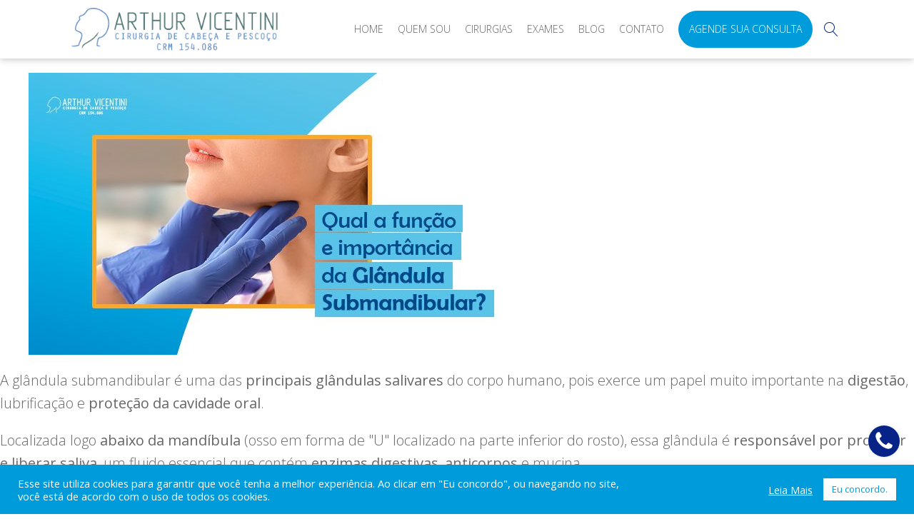

--- FILE ---
content_type: text/html; charset=UTF-8
request_url: https://arthurvicentini.com.br/qual-a-funcao-e-importancia-da-glandula-submandibular/
body_size: 34291
content:
<!DOCTYPE html>
<html lang="pt-BR" prefix="og: https://ogp.me/ns#" >
<head><meta charset="UTF-8"><script>if(navigator.userAgent.match(/MSIE|Internet Explorer/i)||navigator.userAgent.match(/Trident\/7\..*?rv:11/i)){var href=document.location.href;if(!href.match(/[?&]nowprocket/)){if(href.indexOf("?")==-1){if(href.indexOf("#")==-1){document.location.href=href+"?nowprocket=1"}else{document.location.href=href.replace("#","?nowprocket=1#")}}else{if(href.indexOf("#")==-1){document.location.href=href+"&nowprocket=1"}else{document.location.href=href.replace("#","&nowprocket=1#")}}}}</script><script>class RocketLazyLoadScripts{constructor(){this.v="1.2.3",this.triggerEvents=["keydown","mousedown","mousemove","touchmove","touchstart","touchend","wheel"],this.userEventHandler=this._triggerListener.bind(this),this.touchStartHandler=this._onTouchStart.bind(this),this.touchMoveHandler=this._onTouchMove.bind(this),this.touchEndHandler=this._onTouchEnd.bind(this),this.clickHandler=this._onClick.bind(this),this.interceptedClicks=[],window.addEventListener("pageshow",t=>{this.persisted=t.persisted}),window.addEventListener("DOMContentLoaded",()=>{this._preconnect3rdParties()}),this.delayedScripts={normal:[],async:[],defer:[]},this.trash=[],this.allJQueries=[]}_addUserInteractionListener(t){if(document.hidden){t._triggerListener();return}this.triggerEvents.forEach(e=>window.addEventListener(e,t.userEventHandler,{passive:!0})),window.addEventListener("touchstart",t.touchStartHandler,{passive:!0}),window.addEventListener("mousedown",t.touchStartHandler),document.addEventListener("visibilitychange",t.userEventHandler)}_removeUserInteractionListener(){this.triggerEvents.forEach(t=>window.removeEventListener(t,this.userEventHandler,{passive:!0})),document.removeEventListener("visibilitychange",this.userEventHandler)}_onTouchStart(t){"HTML"!==t.target.tagName&&(window.addEventListener("touchend",this.touchEndHandler),window.addEventListener("mouseup",this.touchEndHandler),window.addEventListener("touchmove",this.touchMoveHandler,{passive:!0}),window.addEventListener("mousemove",this.touchMoveHandler),t.target.addEventListener("click",this.clickHandler),this._renameDOMAttribute(t.target,"onclick","rocket-onclick"),this._pendingClickStarted())}_onTouchMove(t){window.removeEventListener("touchend",this.touchEndHandler),window.removeEventListener("mouseup",this.touchEndHandler),window.removeEventListener("touchmove",this.touchMoveHandler,{passive:!0}),window.removeEventListener("mousemove",this.touchMoveHandler),t.target.removeEventListener("click",this.clickHandler),this._renameDOMAttribute(t.target,"rocket-onclick","onclick"),this._pendingClickFinished()}_onTouchEnd(t){window.removeEventListener("touchend",this.touchEndHandler),window.removeEventListener("mouseup",this.touchEndHandler),window.removeEventListener("touchmove",this.touchMoveHandler,{passive:!0}),window.removeEventListener("mousemove",this.touchMoveHandler)}_onClick(t){t.target.removeEventListener("click",this.clickHandler),this._renameDOMAttribute(t.target,"rocket-onclick","onclick"),this.interceptedClicks.push(t),t.preventDefault(),t.stopPropagation(),t.stopImmediatePropagation(),this._pendingClickFinished()}_replayClicks(){window.removeEventListener("touchstart",this.touchStartHandler,{passive:!0}),window.removeEventListener("mousedown",this.touchStartHandler),this.interceptedClicks.forEach(t=>{t.target.dispatchEvent(new MouseEvent("click",{view:t.view,bubbles:!0,cancelable:!0}))})}_waitForPendingClicks(){return new Promise(t=>{this._isClickPending?this._pendingClickFinished=t:t()})}_pendingClickStarted(){this._isClickPending=!0}_pendingClickFinished(){this._isClickPending=!1}_renameDOMAttribute(t,e,r){t.hasAttribute&&t.hasAttribute(e)&&(event.target.setAttribute(r,event.target.getAttribute(e)),event.target.removeAttribute(e))}_triggerListener(){this._removeUserInteractionListener(this),"loading"===document.readyState?document.addEventListener("DOMContentLoaded",this._loadEverythingNow.bind(this)):this._loadEverythingNow()}_preconnect3rdParties(){let t=[];document.querySelectorAll("script[type=rocketlazyloadscript]").forEach(e=>{if(e.hasAttribute("src")){let r=new URL(e.src).origin;r!==location.origin&&t.push({src:r,crossOrigin:e.crossOrigin||"module"===e.getAttribute("data-rocket-type")})}}),t=[...new Map(t.map(t=>[JSON.stringify(t),t])).values()],this._batchInjectResourceHints(t,"preconnect")}async _loadEverythingNow(){this.lastBreath=Date.now(),this._delayEventListeners(this),this._delayJQueryReady(this),this._handleDocumentWrite(),this._registerAllDelayedScripts(),this._preloadAllScripts(),await this._loadScriptsFromList(this.delayedScripts.normal),await this._loadScriptsFromList(this.delayedScripts.defer),await this._loadScriptsFromList(this.delayedScripts.async);try{await this._triggerDOMContentLoaded(),await this._triggerWindowLoad()}catch(t){console.error(t)}window.dispatchEvent(new Event("rocket-allScriptsLoaded")),this._waitForPendingClicks().then(()=>{this._replayClicks()}),this._emptyTrash()}_registerAllDelayedScripts(){document.querySelectorAll("script[type=rocketlazyloadscript]").forEach(t=>{t.hasAttribute("data-rocket-src")?t.hasAttribute("async")&&!1!==t.async?this.delayedScripts.async.push(t):t.hasAttribute("defer")&&!1!==t.defer||"module"===t.getAttribute("data-rocket-type")?this.delayedScripts.defer.push(t):this.delayedScripts.normal.push(t):this.delayedScripts.normal.push(t)})}async _transformScript(t){return new Promise((await this._littleBreath(),navigator.userAgent.indexOf("Firefox/")>0||""===navigator.vendor)?e=>{let r=document.createElement("script");[...t.attributes].forEach(t=>{let e=t.nodeName;"type"!==e&&("data-rocket-type"===e&&(e="type"),"data-rocket-src"===e&&(e="src"),r.setAttribute(e,t.nodeValue))}),t.text&&(r.text=t.text),r.hasAttribute("src")?(r.addEventListener("load",e),r.addEventListener("error",e)):(r.text=t.text,e());try{t.parentNode.replaceChild(r,t)}catch(i){e()}}:async e=>{function r(){t.setAttribute("data-rocket-status","failed"),e()}try{let i=t.getAttribute("data-rocket-type"),n=t.getAttribute("data-rocket-src");t.text,i?(t.type=i,t.removeAttribute("data-rocket-type")):t.removeAttribute("type"),t.addEventListener("load",function r(){t.setAttribute("data-rocket-status","executed"),e()}),t.addEventListener("error",r),n?(t.removeAttribute("data-rocket-src"),t.src=n):t.src="data:text/javascript;base64,"+window.btoa(unescape(encodeURIComponent(t.text)))}catch(s){r()}})}async _loadScriptsFromList(t){let e=t.shift();return e&&e.isConnected?(await this._transformScript(e),this._loadScriptsFromList(t)):Promise.resolve()}_preloadAllScripts(){this._batchInjectResourceHints([...this.delayedScripts.normal,...this.delayedScripts.defer,...this.delayedScripts.async],"preload")}_batchInjectResourceHints(t,e){var r=document.createDocumentFragment();t.forEach(t=>{let i=t.getAttribute&&t.getAttribute("data-rocket-src")||t.src;if(i){let n=document.createElement("link");n.href=i,n.rel=e,"preconnect"!==e&&(n.as="script"),t.getAttribute&&"module"===t.getAttribute("data-rocket-type")&&(n.crossOrigin=!0),t.crossOrigin&&(n.crossOrigin=t.crossOrigin),t.integrity&&(n.integrity=t.integrity),r.appendChild(n),this.trash.push(n)}}),document.head.appendChild(r)}_delayEventListeners(t){let e={};function r(t,r){!function t(r){!e[r]&&(e[r]={originalFunctions:{add:r.addEventListener,remove:r.removeEventListener},eventsToRewrite:[]},r.addEventListener=function(){arguments[0]=i(arguments[0]),e[r].originalFunctions.add.apply(r,arguments)},r.removeEventListener=function(){arguments[0]=i(arguments[0]),e[r].originalFunctions.remove.apply(r,arguments)});function i(t){return e[r].eventsToRewrite.indexOf(t)>=0?"rocket-"+t:t}}(t),e[t].eventsToRewrite.push(r)}function i(t,e){let r=t[e];Object.defineProperty(t,e,{get:()=>r||function(){},set(i){t["rocket"+e]=r=i}})}r(document,"DOMContentLoaded"),r(window,"DOMContentLoaded"),r(window,"load"),r(window,"pageshow"),r(document,"readystatechange"),i(document,"onreadystatechange"),i(window,"onload"),i(window,"onpageshow")}_delayJQueryReady(t){let e;function r(r){if(r&&r.fn&&!t.allJQueries.includes(r)){r.fn.ready=r.fn.init.prototype.ready=function(e){return t.domReadyFired?e.bind(document)(r):document.addEventListener("rocket-DOMContentLoaded",()=>e.bind(document)(r)),r([])};let i=r.fn.on;r.fn.on=r.fn.init.prototype.on=function(){if(this[0]===window){function t(t){return t.split(" ").map(t=>"load"===t||0===t.indexOf("load.")?"rocket-jquery-load":t).join(" ")}"string"==typeof arguments[0]||arguments[0]instanceof String?arguments[0]=t(arguments[0]):"object"==typeof arguments[0]&&Object.keys(arguments[0]).forEach(e=>{let r=arguments[0][e];delete arguments[0][e],arguments[0][t(e)]=r})}return i.apply(this,arguments),this},t.allJQueries.push(r)}e=r}r(window.jQuery),Object.defineProperty(window,"jQuery",{get:()=>e,set(t){r(t)}})}async _triggerDOMContentLoaded(){this.domReadyFired=!0,await this._littleBreath(),document.dispatchEvent(new Event("rocket-DOMContentLoaded")),await this._littleBreath(),window.dispatchEvent(new Event("rocket-DOMContentLoaded")),await this._littleBreath(),document.dispatchEvent(new Event("rocket-readystatechange")),await this._littleBreath(),document.rocketonreadystatechange&&document.rocketonreadystatechange()}async _triggerWindowLoad(){await this._littleBreath(),window.dispatchEvent(new Event("rocket-load")),await this._littleBreath(),window.rocketonload&&window.rocketonload(),await this._littleBreath(),this.allJQueries.forEach(t=>t(window).trigger("rocket-jquery-load")),await this._littleBreath();let t=new Event("rocket-pageshow");t.persisted=this.persisted,window.dispatchEvent(t),await this._littleBreath(),window.rocketonpageshow&&window.rocketonpageshow({persisted:this.persisted})}_handleDocumentWrite(){let t=new Map;document.write=document.writeln=function(e){let r=document.currentScript;r||console.error("WPRocket unable to document.write this: "+e);let i=document.createRange(),n=r.parentElement,s=t.get(r);void 0===s&&(s=r.nextSibling,t.set(r,s));let a=document.createDocumentFragment();i.setStart(a,0),a.appendChild(i.createContextualFragment(e)),n.insertBefore(a,s)}}async _littleBreath(){Date.now()-this.lastBreath>45&&(await this._requestAnimFrame(),this.lastBreath=Date.now())}async _requestAnimFrame(){return document.hidden?new Promise(t=>setTimeout(t)):new Promise(t=>requestAnimationFrame(t))}_emptyTrash(){this.trash.forEach(t=>t.remove())}static run(){let t=new RocketLazyLoadScripts;t._addUserInteractionListener(t)}}RocketLazyLoadScripts.run();</script>

<meta name="viewport" content="width=device-width, initial-scale=1.0">
<!-- WP_HEAD() START -->



<!-- Otimização dos mecanismos de pesquisa pelo Rank Math PRO - https://rankmath.com/ -->
<title>Qual A Função E Importância Da Glândula Submandibular? - Dr. Arthur Vicentini CRM-SP 154086</title><link rel="preload" as="style" href="https://fonts.googleapis.com/css?family=Open%20Sans%3A100%2C200%2C300%2C400%2C500%2C600%2C700%2C800%2C900%7CRoboto%3A100%2C200%2C300%2C400%2C500%2C600%2C700%2C800%2C900%7CDM%20Sans%3A100%2C200%2C300%2C400%2C500%2C600%2C700%2C800%2C900&#038;display=swap" /><link rel="stylesheet" href="https://fonts.googleapis.com/css?family=Open%20Sans%3A100%2C200%2C300%2C400%2C500%2C600%2C700%2C800%2C900%7CRoboto%3A100%2C200%2C300%2C400%2C500%2C600%2C700%2C800%2C900%7CDM%20Sans%3A100%2C200%2C300%2C400%2C500%2C600%2C700%2C800%2C900&#038;display=swap" media="print" onload="this.media='all'" /><noscript><link rel="stylesheet" href="https://fonts.googleapis.com/css?family=Open%20Sans%3A100%2C200%2C300%2C400%2C500%2C600%2C700%2C800%2C900%7CRoboto%3A100%2C200%2C300%2C400%2C500%2C600%2C700%2C800%2C900%7CDM%20Sans%3A100%2C200%2C300%2C400%2C500%2C600%2C700%2C800%2C900&#038;display=swap" /></noscript>
<meta name="description" content="Descubra a importância da glândula submandibular na digestão e saúde bucal. Entenda quando a cirurgia pode ser necessária. Saiba mais!"/>
<meta name="robots" content="follow, index, max-snippet:-1, max-video-preview:-1, max-image-preview:large"/>
<link rel="canonical" href="https://arthurvicentini.com.br/qual-a-funcao-e-importancia-da-glandula-submandibular/" />
<meta property="og:locale" content="pt_BR" />
<meta property="og:type" content="article" />
<meta property="og:title" content="Qual A Função E Importância Da Glândula Submandibular? - Dr. Arthur Vicentini CRM-SP 154086" />
<meta property="og:description" content="Descubra a importância da glândula submandibular na digestão e saúde bucal. Entenda quando a cirurgia pode ser necessária. Saiba mais!" />
<meta property="og:url" content="https://arthurvicentini.com.br/qual-a-funcao-e-importancia-da-glandula-submandibular/" />
<meta property="og:site_name" content="Dr. Arthur Vicentini" />
<meta property="article:publisher" content="https://www.facebook.com/DrArthurVicentini/" />
<meta property="article:tag" content="Cirurgião de cabeça e pescoço" />
<meta property="article:tag" content="Cirurgião de cabeça e pescoço Higienópolis" />
<meta property="article:tag" content="Cirurgião de cabeça e pescoço Itaim" />
<meta property="article:tag" content="Cirurgião de cabeça e pescoço Vila Mariana" />
<meta property="article:tag" content="Cirurgião de cabeça e pescoço Vila olímpia" />
<meta property="article:tag" content="doenças glandula submandibular" />
<meta property="article:tag" content="é possível viver sem a glandula submandibular" />
<meta property="article:tag" content="glândula submandibular câncer" />
<meta property="article:tag" content="glandula submandibular função" />
<meta property="article:tag" content="glândula submandibular inchada o que pode ser" />
<meta property="article:tag" content="glândula submandibular inflamada" />
<meta property="article:section" content="Glândulas Salivares" />
<meta property="og:image" content="https://arthurvicentini.com.br/wp-content/uploads/2023/10/qual-a-funcao-e-importancia-da-glandula-submandibular-dr-arthur-vicentini-fb.png" />
<meta property="og:image:secure_url" content="https://arthurvicentini.com.br/wp-content/uploads/2023/10/qual-a-funcao-e-importancia-da-glandula-submandibular-dr-arthur-vicentini-fb.png" />
<meta property="og:image:width" content="1200" />
<meta property="og:image:height" content="630" />
<meta property="og:image:alt" content="a imagem ilustra o pescoço de uma mulher e uma mão com os dois dedos tocando uma área da garganta" />
<meta property="og:image:type" content="image/png" />
<meta property="article:published_time" content="2023-10-03T08:30:00-03:00" />
<meta name="twitter:card" content="summary_large_image" />
<meta name="twitter:title" content="Qual A Função E Importância Da Glândula Submandibular? - Dr. Arthur Vicentini CRM-SP 154086" />
<meta name="twitter:description" content="Descubra a importância da glândula submandibular na digestão e saúde bucal. Entenda quando a cirurgia pode ser necessária. Saiba mais!" />
<meta name="twitter:image" content="https://arthurvicentini.com.br/wp-content/uploads/2023/10/qual-a-funcao-e-importancia-da-glandula-submandibular-dr-arthur-vicentini-fb.png" />
<meta name="twitter:label1" content="Escrito por" />
<meta name="twitter:data1" content="Dr. Arthur Vicentini" />
<meta name="twitter:label2" content="Tempo para leitura" />
<meta name="twitter:data2" content="4 minutos" />
<script type="application/ld+json" class="rank-math-schema-pro">{"@context":"https://schema.org","@graph":[{"@type":"Place","@id":"https://arthurvicentini.com.br/#place","geo":{"@type":"GeoCoordinates","latitude":"-23.621842501236955","longitude":" -46.69953458648697"},"hasMap":"https://www.google.com/maps/search/?api=1&amp;query=-23.621842501236955, -46.69953458648697","address":{"@type":"PostalAddress","streetAddress":"Rua Cincinato Braga, 340 - 10\u00ba Andar","addressLocality":"Bela Vista","addressRegion":"S\u00e3o Paulo","postalCode":"01333-010","addressCountry":"Brasil"}},{"@type":["MedicalBusiness","Organization"],"@id":"https://arthurvicentini.com.br/#organization","name":"Dr Arthur Vicentini","url":"https://arthurvicentini.com.br","sameAs":["https://www.facebook.com/DrArthurVicentini/"],"address":{"@type":"PostalAddress","streetAddress":"Rua Cincinato Braga, 340 - 10\u00ba Andar","addressLocality":"Bela Vista","addressRegion":"S\u00e3o Paulo","postalCode":"01333-010","addressCountry":"Brasil"},"logo":{"@type":"ImageObject","@id":"https://arthurvicentini.com.br/#logo","url":"https://arthurvicentini.com.br/wp-content/uploads/2021/07/logo-dr-arthur-vicentini.jpg","contentUrl":"https://arthurvicentini.com.br/wp-content/uploads/2021/07/logo-dr-arthur-vicentini.jpg","caption":"Dr. Arthur Vicentini","inLanguage":"pt-BR","width":"328","height":"328"},"priceRange":"de R$ 200,00 a R$ 2000,00","openingHours":["Monday,Tuesday,Wednesday,Thursday,Friday 07:00-22:00","Saturday 08:00-14:00"],"location":{"@id":"https://arthurvicentini.com.br/#place"},"image":{"@id":"https://arthurvicentini.com.br/#logo"},"telephone":"+55-11-3230-2987"},{"@type":"WebSite","@id":"https://arthurvicentini.com.br/#website","url":"https://arthurvicentini.com.br","name":"Dr. Arthur Vicentini","alternateName":"Arthur Vicentini","publisher":{"@id":"https://arthurvicentini.com.br/#organization"},"inLanguage":"pt-BR"},{"@type":"ImageObject","@id":"https://arthurvicentini.com.br/wp-content/uploads/2023/10/qual-a-funcao-e-importancia-da-glandula-submandibular-dr-arthur-vicentini-dcd.jpg","url":"https://arthurvicentini.com.br/wp-content/uploads/2023/10/qual-a-funcao-e-importancia-da-glandula-submandibular-dr-arthur-vicentini-dcd.jpg","width":"497","height":"373","caption":"a imagem ilustra o pesco\u00e7o de uma mulher e uma m\u00e3o com os dois dedos tocando uma \u00e1rea da garganta","inLanguage":"pt-BR"},{"@type":"BreadcrumbList","@id":"https://arthurvicentini.com.br/qual-a-funcao-e-importancia-da-glandula-submandibular/#breadcrumb","itemListElement":[{"@type":"ListItem","position":"1","item":{"@id":"https://arthurvicentini.com.br","name":"In\u00edcio"}},{"@type":"ListItem","position":"2","item":{"@id":"https://arthurvicentini.com.br/glandulas-salivares/","name":"Gl\u00e2ndulas Salivares"}},{"@type":"ListItem","position":"3","item":{"@id":"https://arthurvicentini.com.br/qual-a-funcao-e-importancia-da-glandula-submandibular/","name":"Qual a fun\u00e7\u00e3o e import\u00e2ncia da Gl\u00e2ndula Submandibular?"}}]},{"@type":"WebPage","@id":"https://arthurvicentini.com.br/qual-a-funcao-e-importancia-da-glandula-submandibular/#webpage","url":"https://arthurvicentini.com.br/qual-a-funcao-e-importancia-da-glandula-submandibular/","name":"Qual A Fun\u00e7\u00e3o E Import\u00e2ncia Da Gl\u00e2ndula Submandibular? - Dr. Arthur Vicentini CRM-SP 154086","datePublished":"2023-10-03T08:30:00-03:00","dateModified":"2023-10-03T08:30:00-03:00","isPartOf":{"@id":"https://arthurvicentini.com.br/#website"},"primaryImageOfPage":{"@id":"https://arthurvicentini.com.br/wp-content/uploads/2023/10/qual-a-funcao-e-importancia-da-glandula-submandibular-dr-arthur-vicentini-dcd.jpg"},"inLanguage":"pt-BR","breadcrumb":{"@id":"https://arthurvicentini.com.br/qual-a-funcao-e-importancia-da-glandula-submandibular/#breadcrumb"}},{"@type":"Person","@id":"https://arthurvicentini.com.br/qual-a-funcao-e-importancia-da-glandula-submandibular/#author","name":"Dr. Arthur Vicentini","image":{"@type":"ImageObject","@id":"https://secure.gravatar.com/avatar/be592d576cf3c49d1b7bb73ee4aabde5?s=96&amp;d=mm&amp;r=g","url":"https://secure.gravatar.com/avatar/be592d576cf3c49d1b7bb73ee4aabde5?s=96&amp;d=mm&amp;r=g","caption":"Dr. Arthur Vicentini","inLanguage":"pt-BR"},"worksFor":{"@id":"https://arthurvicentini.com.br/#organization"}},{"@type":"NewsArticle","headline":"Qual A Fun\u00e7\u00e3o E Import\u00e2ncia Da Gl\u00e2ndula Submandibular? - Dr. Arthur Vicentini CRM-SP 154086","keywords":"Gl\u00e2ndula Submandibular","datePublished":"2023-10-03T08:30:00-03:00","dateModified":"2023-10-03T08:30:00-03:00","articleSection":"Gl\u00e2ndulas Salivares","author":{"@id":"https://arthurvicentini.com.br/qual-a-funcao-e-importancia-da-glandula-submandibular/#author","name":"Dr. Arthur Vicentini"},"publisher":{"@id":"https://arthurvicentini.com.br/#organization"},"description":"Descubra a import\u00e2ncia da gl\u00e2ndula submandibular na digest\u00e3o e sa\u00fade bucal. Entenda quando a cirurgia pode ser necess\u00e1ria. Saiba mais!","copyrightYear":"2023","copyrightHolder":{"@id":"https://arthurvicentini.com.br/#organization"},"name":"Qual A Fun\u00e7\u00e3o E Import\u00e2ncia Da Gl\u00e2ndula Submandibular? - Dr. Arthur Vicentini CRM-SP 154086","@id":"https://arthurvicentini.com.br/qual-a-funcao-e-importancia-da-glandula-submandibular/#richSnippet","isPartOf":{"@id":"https://arthurvicentini.com.br/qual-a-funcao-e-importancia-da-glandula-submandibular/#webpage"},"image":{"@id":"https://arthurvicentini.com.br/wp-content/uploads/2023/10/qual-a-funcao-e-importancia-da-glandula-submandibular-dr-arthur-vicentini-dcd.jpg"},"inLanguage":"pt-BR","mainEntityOfPage":{"@id":"https://arthurvicentini.com.br/qual-a-funcao-e-importancia-da-glandula-submandibular/#webpage"}}]}</script>
<!-- /Plugin de SEO Rank Math para WordPress -->

<link rel='dns-prefetch' href='//use.fontawesome.com' />
<link href='https://fonts.gstatic.com' crossorigin rel='preconnect' />
<link rel="alternate" type="application/rss+xml" title="Feed de comentários para Dr. Arthur Vicentini &raquo; Qual a função e importância da Glândula Submandibular?" href="https://arthurvicentini.com.br/qual-a-funcao-e-importancia-da-glandula-submandibular/feed/" />
<link rel='stylesheet' id='wp-block-library-css' href='https://arthurvicentini.com.br/wp-includes/css/dist/block-library/style.min.css?ver=6.6.4' type='text/css' media='all' />
<style id='safe-svg-svg-icon-style-inline-css' type='text/css'>
.safe-svg-cover{text-align:center}.safe-svg-cover .safe-svg-inside{display:inline-block;max-width:100%}.safe-svg-cover svg{height:100%;max-height:100%;max-width:100%;width:100%}

</style>
<style id='classic-theme-styles-inline-css' type='text/css'>
/*! This file is auto-generated */
.wp-block-button__link{color:#fff;background-color:#32373c;border-radius:9999px;box-shadow:none;text-decoration:none;padding:calc(.667em + 2px) calc(1.333em + 2px);font-size:1.125em}.wp-block-file__button{background:#32373c;color:#fff;text-decoration:none}
</style>
<style id='global-styles-inline-css' type='text/css'>
:root{--wp--preset--aspect-ratio--square: 1;--wp--preset--aspect-ratio--4-3: 4/3;--wp--preset--aspect-ratio--3-4: 3/4;--wp--preset--aspect-ratio--3-2: 3/2;--wp--preset--aspect-ratio--2-3: 2/3;--wp--preset--aspect-ratio--16-9: 16/9;--wp--preset--aspect-ratio--9-16: 9/16;--wp--preset--color--black: #000000;--wp--preset--color--cyan-bluish-gray: #abb8c3;--wp--preset--color--white: #ffffff;--wp--preset--color--pale-pink: #f78da7;--wp--preset--color--vivid-red: #cf2e2e;--wp--preset--color--luminous-vivid-orange: #ff6900;--wp--preset--color--luminous-vivid-amber: #fcb900;--wp--preset--color--light-green-cyan: #7bdcb5;--wp--preset--color--vivid-green-cyan: #00d084;--wp--preset--color--pale-cyan-blue: #8ed1fc;--wp--preset--color--vivid-cyan-blue: #0693e3;--wp--preset--color--vivid-purple: #9b51e0;--wp--preset--gradient--vivid-cyan-blue-to-vivid-purple: linear-gradient(135deg,rgba(6,147,227,1) 0%,rgb(155,81,224) 100%);--wp--preset--gradient--light-green-cyan-to-vivid-green-cyan: linear-gradient(135deg,rgb(122,220,180) 0%,rgb(0,208,130) 100%);--wp--preset--gradient--luminous-vivid-amber-to-luminous-vivid-orange: linear-gradient(135deg,rgba(252,185,0,1) 0%,rgba(255,105,0,1) 100%);--wp--preset--gradient--luminous-vivid-orange-to-vivid-red: linear-gradient(135deg,rgba(255,105,0,1) 0%,rgb(207,46,46) 100%);--wp--preset--gradient--very-light-gray-to-cyan-bluish-gray: linear-gradient(135deg,rgb(238,238,238) 0%,rgb(169,184,195) 100%);--wp--preset--gradient--cool-to-warm-spectrum: linear-gradient(135deg,rgb(74,234,220) 0%,rgb(151,120,209) 20%,rgb(207,42,186) 40%,rgb(238,44,130) 60%,rgb(251,105,98) 80%,rgb(254,248,76) 100%);--wp--preset--gradient--blush-light-purple: linear-gradient(135deg,rgb(255,206,236) 0%,rgb(152,150,240) 100%);--wp--preset--gradient--blush-bordeaux: linear-gradient(135deg,rgb(254,205,165) 0%,rgb(254,45,45) 50%,rgb(107,0,62) 100%);--wp--preset--gradient--luminous-dusk: linear-gradient(135deg,rgb(255,203,112) 0%,rgb(199,81,192) 50%,rgb(65,88,208) 100%);--wp--preset--gradient--pale-ocean: linear-gradient(135deg,rgb(255,245,203) 0%,rgb(182,227,212) 50%,rgb(51,167,181) 100%);--wp--preset--gradient--electric-grass: linear-gradient(135deg,rgb(202,248,128) 0%,rgb(113,206,126) 100%);--wp--preset--gradient--midnight: linear-gradient(135deg,rgb(2,3,129) 0%,rgb(40,116,252) 100%);--wp--preset--font-size--small: 13px;--wp--preset--font-size--medium: 20px;--wp--preset--font-size--large: 36px;--wp--preset--font-size--x-large: 42px;--wp--preset--spacing--20: 0.44rem;--wp--preset--spacing--30: 0.67rem;--wp--preset--spacing--40: 1rem;--wp--preset--spacing--50: 1.5rem;--wp--preset--spacing--60: 2.25rem;--wp--preset--spacing--70: 3.38rem;--wp--preset--spacing--80: 5.06rem;--wp--preset--shadow--natural: 6px 6px 9px rgba(0, 0, 0, 0.2);--wp--preset--shadow--deep: 12px 12px 50px rgba(0, 0, 0, 0.4);--wp--preset--shadow--sharp: 6px 6px 0px rgba(0, 0, 0, 0.2);--wp--preset--shadow--outlined: 6px 6px 0px -3px rgba(255, 255, 255, 1), 6px 6px rgba(0, 0, 0, 1);--wp--preset--shadow--crisp: 6px 6px 0px rgba(0, 0, 0, 1);}:where(.is-layout-flex){gap: 0.5em;}:where(.is-layout-grid){gap: 0.5em;}body .is-layout-flex{display: flex;}.is-layout-flex{flex-wrap: wrap;align-items: center;}.is-layout-flex > :is(*, div){margin: 0;}body .is-layout-grid{display: grid;}.is-layout-grid > :is(*, div){margin: 0;}:where(.wp-block-columns.is-layout-flex){gap: 2em;}:where(.wp-block-columns.is-layout-grid){gap: 2em;}:where(.wp-block-post-template.is-layout-flex){gap: 1.25em;}:where(.wp-block-post-template.is-layout-grid){gap: 1.25em;}.has-black-color{color: var(--wp--preset--color--black) !important;}.has-cyan-bluish-gray-color{color: var(--wp--preset--color--cyan-bluish-gray) !important;}.has-white-color{color: var(--wp--preset--color--white) !important;}.has-pale-pink-color{color: var(--wp--preset--color--pale-pink) !important;}.has-vivid-red-color{color: var(--wp--preset--color--vivid-red) !important;}.has-luminous-vivid-orange-color{color: var(--wp--preset--color--luminous-vivid-orange) !important;}.has-luminous-vivid-amber-color{color: var(--wp--preset--color--luminous-vivid-amber) !important;}.has-light-green-cyan-color{color: var(--wp--preset--color--light-green-cyan) !important;}.has-vivid-green-cyan-color{color: var(--wp--preset--color--vivid-green-cyan) !important;}.has-pale-cyan-blue-color{color: var(--wp--preset--color--pale-cyan-blue) !important;}.has-vivid-cyan-blue-color{color: var(--wp--preset--color--vivid-cyan-blue) !important;}.has-vivid-purple-color{color: var(--wp--preset--color--vivid-purple) !important;}.has-black-background-color{background-color: var(--wp--preset--color--black) !important;}.has-cyan-bluish-gray-background-color{background-color: var(--wp--preset--color--cyan-bluish-gray) !important;}.has-white-background-color{background-color: var(--wp--preset--color--white) !important;}.has-pale-pink-background-color{background-color: var(--wp--preset--color--pale-pink) !important;}.has-vivid-red-background-color{background-color: var(--wp--preset--color--vivid-red) !important;}.has-luminous-vivid-orange-background-color{background-color: var(--wp--preset--color--luminous-vivid-orange) !important;}.has-luminous-vivid-amber-background-color{background-color: var(--wp--preset--color--luminous-vivid-amber) !important;}.has-light-green-cyan-background-color{background-color: var(--wp--preset--color--light-green-cyan) !important;}.has-vivid-green-cyan-background-color{background-color: var(--wp--preset--color--vivid-green-cyan) !important;}.has-pale-cyan-blue-background-color{background-color: var(--wp--preset--color--pale-cyan-blue) !important;}.has-vivid-cyan-blue-background-color{background-color: var(--wp--preset--color--vivid-cyan-blue) !important;}.has-vivid-purple-background-color{background-color: var(--wp--preset--color--vivid-purple) !important;}.has-black-border-color{border-color: var(--wp--preset--color--black) !important;}.has-cyan-bluish-gray-border-color{border-color: var(--wp--preset--color--cyan-bluish-gray) !important;}.has-white-border-color{border-color: var(--wp--preset--color--white) !important;}.has-pale-pink-border-color{border-color: var(--wp--preset--color--pale-pink) !important;}.has-vivid-red-border-color{border-color: var(--wp--preset--color--vivid-red) !important;}.has-luminous-vivid-orange-border-color{border-color: var(--wp--preset--color--luminous-vivid-orange) !important;}.has-luminous-vivid-amber-border-color{border-color: var(--wp--preset--color--luminous-vivid-amber) !important;}.has-light-green-cyan-border-color{border-color: var(--wp--preset--color--light-green-cyan) !important;}.has-vivid-green-cyan-border-color{border-color: var(--wp--preset--color--vivid-green-cyan) !important;}.has-pale-cyan-blue-border-color{border-color: var(--wp--preset--color--pale-cyan-blue) !important;}.has-vivid-cyan-blue-border-color{border-color: var(--wp--preset--color--vivid-cyan-blue) !important;}.has-vivid-purple-border-color{border-color: var(--wp--preset--color--vivid-purple) !important;}.has-vivid-cyan-blue-to-vivid-purple-gradient-background{background: var(--wp--preset--gradient--vivid-cyan-blue-to-vivid-purple) !important;}.has-light-green-cyan-to-vivid-green-cyan-gradient-background{background: var(--wp--preset--gradient--light-green-cyan-to-vivid-green-cyan) !important;}.has-luminous-vivid-amber-to-luminous-vivid-orange-gradient-background{background: var(--wp--preset--gradient--luminous-vivid-amber-to-luminous-vivid-orange) !important;}.has-luminous-vivid-orange-to-vivid-red-gradient-background{background: var(--wp--preset--gradient--luminous-vivid-orange-to-vivid-red) !important;}.has-very-light-gray-to-cyan-bluish-gray-gradient-background{background: var(--wp--preset--gradient--very-light-gray-to-cyan-bluish-gray) !important;}.has-cool-to-warm-spectrum-gradient-background{background: var(--wp--preset--gradient--cool-to-warm-spectrum) !important;}.has-blush-light-purple-gradient-background{background: var(--wp--preset--gradient--blush-light-purple) !important;}.has-blush-bordeaux-gradient-background{background: var(--wp--preset--gradient--blush-bordeaux) !important;}.has-luminous-dusk-gradient-background{background: var(--wp--preset--gradient--luminous-dusk) !important;}.has-pale-ocean-gradient-background{background: var(--wp--preset--gradient--pale-ocean) !important;}.has-electric-grass-gradient-background{background: var(--wp--preset--gradient--electric-grass) !important;}.has-midnight-gradient-background{background: var(--wp--preset--gradient--midnight) !important;}.has-small-font-size{font-size: var(--wp--preset--font-size--small) !important;}.has-medium-font-size{font-size: var(--wp--preset--font-size--medium) !important;}.has-large-font-size{font-size: var(--wp--preset--font-size--large) !important;}.has-x-large-font-size{font-size: var(--wp--preset--font-size--x-large) !important;}
:where(.wp-block-post-template.is-layout-flex){gap: 1.25em;}:where(.wp-block-post-template.is-layout-grid){gap: 1.25em;}
:where(.wp-block-columns.is-layout-flex){gap: 2em;}:where(.wp-block-columns.is-layout-grid){gap: 2em;}
:root :where(.wp-block-pullquote){font-size: 1.5em;line-height: 1.6;}
</style>
<link data-minify="1" rel='stylesheet' id='cookie-law-info-css' href='https://arthurvicentini.com.br/wp-content/cache/min/1/wp-content/plugins/cookie-law-info/legacy/public/css/cookie-law-info-public.css?ver=1761766925' type='text/css' media='all' />
<link data-minify="1" rel='stylesheet' id='cookie-law-info-gdpr-css' href='https://arthurvicentini.com.br/wp-content/cache/min/1/wp-content/plugins/cookie-law-info/legacy/public/css/cookie-law-info-gdpr.css?ver=1761766925' type='text/css' media='all' />
<link data-minify="1" rel='stylesheet' id='oxygen-css' href='https://arthurvicentini.com.br/wp-content/cache/min/1/wp-content/plugins/oxygen/component-framework/oxygen.css?ver=1761766925' type='text/css' media='all' />
<link data-minify="1" rel='stylesheet' id='ppress-frontend-css' href='https://arthurvicentini.com.br/wp-content/cache/min/1/wp-content/plugins/wp-user-avatar/assets/css/frontend.min.css?ver=1761766925' type='text/css' media='all' />
<link rel='stylesheet' id='ppress-flatpickr-css' href='https://arthurvicentini.com.br/wp-content/plugins/wp-user-avatar/assets/flatpickr/flatpickr.min.css?ver=4.15.9' type='text/css' media='all' />
<link rel='stylesheet' id='ppress-select2-css' href='https://arthurvicentini.com.br/wp-content/plugins/wp-user-avatar/assets/select2/select2.min.css?ver=6.6.4' type='text/css' media='all' />
<link data-minify="1" rel='stylesheet' id='font-awesome-official-css' href='https://arthurvicentini.com.br/wp-content/cache/min/1/releases/v5.15.4/css/all.css?ver=1761766925' type='text/css' media='all' crossorigin="anonymous" />
<style id='rocket-lazyload-inline-css' type='text/css'>
.rll-youtube-player{position:relative;padding-bottom:56.23%;height:0;overflow:hidden;max-width:100%;}.rll-youtube-player:focus-within{outline: 2px solid currentColor;outline-offset: 5px;}.rll-youtube-player iframe{position:absolute;top:0;left:0;width:100%;height:100%;z-index:100;background:0 0}.rll-youtube-player img{bottom:0;display:block;left:0;margin:auto;max-width:100%;width:100%;position:absolute;right:0;top:0;border:none;height:auto;-webkit-transition:.4s all;-moz-transition:.4s all;transition:.4s all}.rll-youtube-player img:hover{-webkit-filter:brightness(75%)}.rll-youtube-player .play{height:100%;width:100%;left:0;top:0;position:absolute;background:url(https://arthurvicentini.com.br/wp-content/plugins/wp-rocket/assets/img/youtube.png) no-repeat center;background-color: transparent !important;cursor:pointer;border:none;}
</style>
<link data-minify="1" rel='stylesheet' id='font-awesome-official-v4shim-css' href='https://arthurvicentini.com.br/wp-content/cache/min/1/releases/v5.15.4/css/v4-shims.css?ver=1761766926' type='text/css' media='all' crossorigin="anonymous" />
<style id='font-awesome-official-v4shim-inline-css' type='text/css'>
@font-face {
font-family: "FontAwesome";
font-display: block;
src: url("https://use.fontawesome.com/releases/v5.15.4/webfonts/fa-brands-400.eot"),
		url("https://use.fontawesome.com/releases/v5.15.4/webfonts/fa-brands-400.eot?#iefix") format("embedded-opentype"),
		url("https://use.fontawesome.com/releases/v5.15.4/webfonts/fa-brands-400.woff2") format("woff2"),
		url("https://use.fontawesome.com/releases/v5.15.4/webfonts/fa-brands-400.woff") format("woff"),
		url("https://use.fontawesome.com/releases/v5.15.4/webfonts/fa-brands-400.ttf") format("truetype"),
		url("https://use.fontawesome.com/releases/v5.15.4/webfonts/fa-brands-400.svg#fontawesome") format("svg");
}

@font-face {
font-family: "FontAwesome";
font-display: block;
src: url("https://use.fontawesome.com/releases/v5.15.4/webfonts/fa-solid-900.eot"),
		url("https://use.fontawesome.com/releases/v5.15.4/webfonts/fa-solid-900.eot?#iefix") format("embedded-opentype"),
		url("https://use.fontawesome.com/releases/v5.15.4/webfonts/fa-solid-900.woff2") format("woff2"),
		url("https://use.fontawesome.com/releases/v5.15.4/webfonts/fa-solid-900.woff") format("woff"),
		url("https://use.fontawesome.com/releases/v5.15.4/webfonts/fa-solid-900.ttf") format("truetype"),
		url("https://use.fontawesome.com/releases/v5.15.4/webfonts/fa-solid-900.svg#fontawesome") format("svg");
}

@font-face {
font-family: "FontAwesome";
font-display: block;
src: url("https://use.fontawesome.com/releases/v5.15.4/webfonts/fa-regular-400.eot"),
		url("https://use.fontawesome.com/releases/v5.15.4/webfonts/fa-regular-400.eot?#iefix") format("embedded-opentype"),
		url("https://use.fontawesome.com/releases/v5.15.4/webfonts/fa-regular-400.woff2") format("woff2"),
		url("https://use.fontawesome.com/releases/v5.15.4/webfonts/fa-regular-400.woff") format("woff"),
		url("https://use.fontawesome.com/releases/v5.15.4/webfonts/fa-regular-400.ttf") format("truetype"),
		url("https://use.fontawesome.com/releases/v5.15.4/webfonts/fa-regular-400.svg#fontawesome") format("svg");
unicode-range: U+F004-F005,U+F007,U+F017,U+F022,U+F024,U+F02E,U+F03E,U+F044,U+F057-F059,U+F06E,U+F070,U+F075,U+F07B-F07C,U+F080,U+F086,U+F089,U+F094,U+F09D,U+F0A0,U+F0A4-F0A7,U+F0C5,U+F0C7-F0C8,U+F0E0,U+F0EB,U+F0F3,U+F0F8,U+F0FE,U+F111,U+F118-F11A,U+F11C,U+F133,U+F144,U+F146,U+F14A,U+F14D-F14E,U+F150-F152,U+F15B-F15C,U+F164-F165,U+F185-F186,U+F191-F192,U+F1AD,U+F1C1-F1C9,U+F1CD,U+F1D8,U+F1E3,U+F1EA,U+F1F6,U+F1F9,U+F20A,U+F247-F249,U+F24D,U+F254-F25B,U+F25D,U+F267,U+F271-F274,U+F279,U+F28B,U+F28D,U+F2B5-F2B6,U+F2B9,U+F2BB,U+F2BD,U+F2C1-F2C2,U+F2D0,U+F2D2,U+F2DC,U+F2ED,U+F328,U+F358-F35B,U+F3A5,U+F3D1,U+F410,U+F4AD;
}
</style>
<script type="text/javascript" src="https://arthurvicentini.com.br/wp-includes/js/jquery/jquery.min.js?ver=3.7.1" id="jquery-core-js"></script>
<script type="text/javascript" id="cookie-law-info-js-extra">
/* <![CDATA[ */
var Cli_Data = {"nn_cookie_ids":[],"cookielist":[],"non_necessary_cookies":[],"ccpaEnabled":"","ccpaRegionBased":"","ccpaBarEnabled":"","strictlyEnabled":["necessary","obligatoire"],"ccpaType":"gdpr","js_blocking":"1","custom_integration":"","triggerDomRefresh":"","secure_cookies":""};
var cli_cookiebar_settings = {"animate_speed_hide":"500","animate_speed_show":"500","background":"#009bdb","border":"#b1a6a6c2","border_on":"","button_1_button_colour":"#ffffff","button_1_button_hover":"#cccccc","button_1_link_colour":"#009bdb","button_1_as_button":"1","button_1_new_win":"","button_2_button_colour":"#333","button_2_button_hover":"#292929","button_2_link_colour":"#ffffff","button_2_as_button":"","button_2_hidebar":"","button_3_button_colour":"#dedfe0","button_3_button_hover":"#b2b2b3","button_3_link_colour":"#333333","button_3_as_button":"1","button_3_new_win":"","button_4_button_colour":"#dedfe0","button_4_button_hover":"#b2b2b3","button_4_link_colour":"#333333","button_4_as_button":"1","button_7_button_colour":"#61a229","button_7_button_hover":"#4e8221","button_7_link_colour":"#fff","button_7_as_button":"1","button_7_new_win":"","font_family":"inherit","header_fix":"","notify_animate_hide":"1","notify_animate_show":"","notify_div_id":"#cookie-law-info-bar","notify_position_horizontal":"right","notify_position_vertical":"bottom","scroll_close":"1","scroll_close_reload":"","accept_close_reload":"","reject_close_reload":"","showagain_tab":"","showagain_background":"#fff","showagain_border":"#000","showagain_div_id":"#cookie-law-info-again","showagain_x_position":"100px","text":"#ffffff","show_once_yn":"","show_once":"10000","logging_on":"","as_popup":"","popup_overlay":"1","bar_heading_text":"","cookie_bar_as":"banner","popup_showagain_position":"bottom-right","widget_position":"left"};
var log_object = {"ajax_url":"https:\/\/arthurvicentini.com.br\/wp-admin\/admin-ajax.php"};
/* ]]> */
</script>
<script data-minify="1" type="text/javascript" src="https://arthurvicentini.com.br/wp-content/cache/min/1/wp-content/plugins/cookie-law-info/legacy/public/js/cookie-law-info-public.js?ver=1761766926" id="cookie-law-info-js"></script>
<script type="text/javascript" src="https://arthurvicentini.com.br/wp-content/plugins/wp-user-avatar/assets/flatpickr/flatpickr.min.js?ver=4.15.9" id="ppress-flatpickr-js"></script>
<script type="text/javascript" src="https://arthurvicentini.com.br/wp-content/plugins/wp-user-avatar/assets/select2/select2.min.js?ver=4.15.9" id="ppress-select2-js"></script>
<link rel="https://api.w.org/" href="https://arthurvicentini.com.br/wp-json/" /><link rel="alternate" title="JSON" type="application/json" href="https://arthurvicentini.com.br/wp-json/wp/v2/posts/4350" /><link rel="EditURI" type="application/rsd+xml" title="RSD" href="https://arthurvicentini.com.br/xmlrpc.php?rsd" />
<meta name="generator" content="WordPress 6.6.4" />
<link rel='shortlink' href='https://arthurvicentini.com.br/?p=4350' />
<link rel="alternate" title="oEmbed (JSON)" type="application/json+oembed" href="https://arthurvicentini.com.br/wp-json/oembed/1.0/embed?url=https%3A%2F%2Farthurvicentini.com.br%2Fqual-a-funcao-e-importancia-da-glandula-submandibular%2F" />
<link rel="alternate" title="oEmbed (XML)" type="text/xml+oembed" href="https://arthurvicentini.com.br/wp-json/oembed/1.0/embed?url=https%3A%2F%2Farthurvicentini.com.br%2Fqual-a-funcao-e-importancia-da-glandula-submandibular%2F&#038;format=xml" />
	
	<!-- Google Tag Manager -->
<script>(function(w,d,s,l,i){w[l]=w[l]||[];w[l].push({'gtm.start':
new Date().getTime(),event:'gtm.js'});var f=d.getElementsByTagName(s)[0],
j=d.createElement(s),dl=l!='dataLayer'?'&l='+l:'';j.async=true;j.src=
'https://www.googletagmanager.com/gtm.js?id='+i+dl;f.parentNode.insertBefore(j,f);
})(window,document,'script','dataLayer','GTM-MVNJ9W2');</script>
<!-- End Google Tag Manager -->
	
<link rel="icon" href="https://arthurvicentini.com.br/wp-content/uploads/2021/08/cropped-favicon-dr-arthur-vicentini-32x32.png" sizes="32x32" />
<link rel="icon" href="https://arthurvicentini.com.br/wp-content/uploads/2021/08/cropped-favicon-dr-arthur-vicentini-192x192.png" sizes="192x192" />
<link rel="apple-touch-icon" href="https://arthurvicentini.com.br/wp-content/uploads/2021/08/cropped-favicon-dr-arthur-vicentini-180x180.png" />
<meta name="msapplication-TileImage" content="https://arthurvicentini.com.br/wp-content/uploads/2021/08/cropped-favicon-dr-arthur-vicentini-270x270.png" />
<link data-minify="1" rel='stylesheet' id='oxygen-cache-8-css' href='https://arthurvicentini.com.br/wp-content/cache/min/1/wp-content/uploads/oxygen/css/8.css?ver=1761766926' type='text/css' media='all' />
<link data-minify="1" rel='stylesheet' id='oxygen-cache-3877-css' href='https://arthurvicentini.com.br/wp-content/cache/min/1/wp-content/uploads/oxygen/css/3877.css?ver=1761766928' type='text/css' media='all' />
<link data-minify="1" rel='stylesheet' id='oxygen-universal-styles-css' href='https://arthurvicentini.com.br/wp-content/cache/min/1/wp-content/uploads/oxygen/css/universal.css?ver=1761766926' type='text/css' media='all' />
<noscript><style id="rocket-lazyload-nojs-css">.rll-youtube-player, [data-lazy-src]{display:none !important;}</style></noscript><!-- END OF WP_HEAD() -->
</head>
<body class="post-template-default single single-post postid-4350 single-format-standard  wp-embed-responsive oxygen-body" >




						<header id="_header-58-1943" class="oxy-header-wrapper oxy-sticky-header oxy-overlay-header oxy-header" ><div id="_header_row-59-1943" class="oxy-header-row" ><div class="oxy-header-container"><div id="_header_left-60-1943" class="oxy-header-left" ><a id="link-6-8" class="ct-link" href="https://arthurvicentini.com.br/"   ><img width="357" height="74"  id="image-4-8" alt="Dr. Arthur Vicentini" src="data:image/svg+xml,%3Csvg%20xmlns='http://www.w3.org/2000/svg'%20viewBox='0%200%20357%2074'%3E%3C/svg%3E" class="ct-image" data-lazy-src="https://arthurvicentini.com.br/wp-content/uploads/2021/07/logo-dr-arthur-vicentini.jpg"/><noscript><img width="357" height="74"  id="image-4-8" alt="Dr. Arthur Vicentini" src="https://arthurvicentini.com.br/wp-content/uploads/2021/07/logo-dr-arthur-vicentini.jpg" class="ct-image"/></noscript></a></div><div id="_header_center-61-1943" class="oxy-header-center" ></div><div id="_header_right-62-1943" class="oxy-header-right" >
		<div id="-pro-menu-5-8" class="oxy-pro-menu " ><div class="oxy-pro-menu-mobile-open-icon " data-off-canvas-alignment=""><svg id="-pro-menu-5-8-open-icon"><use xlink:href="#FontAwesomeicon-bars"></use></svg></div>

                
        <div class="oxy-pro-menu-container  oxy-pro-menu-dropdown-links-visible-on-mobile oxy-pro-menu-dropdown-links-toggle oxy-pro-menu-show-dropdown" data-aos-duration="400" 

             data-oxy-pro-menu-dropdown-animation="fade-up"
             data-oxy-pro-menu-dropdown-animation-duration="0.2"
             data-entire-parent-toggles-dropdown="true"

             
                          data-oxy-pro-menu-dropdown-animation-duration="0.2"
             
                          data-oxy-pro-menu-dropdown-links-on-mobile="toggle">
             
            <div class="menu-menu-principal-container"><ul id="menu-menu-principal" class="oxy-pro-menu-list"><li id="menu-item-110" class="menu-item menu-item-type-post_type menu-item-object-page menu-item-home menu-item-110"><a href="https://arthurvicentini.com.br/">Home</a></li>
<li id="menu-item-4162" class="menu-item menu-item-type-custom menu-item-object-custom menu-item-has-children menu-item-4162"><a>Quem sou</a>
<ul class="sub-menu">
	<li id="menu-item-4163" class="menu-item menu-item-type-post_type menu-item-object-page menu-item-4163"><a href="https://arthurvicentini.com.br/na-midia/">Na mídia</a></li>
	<li id="menu-item-111" class="menu-item menu-item-type-post_type menu-item-object-page menu-item-111"><a href="https://arthurvicentini.com.br/curriculo/">Currículo</a></li>
</ul>
</li>
<li id="menu-item-112" class="menu-item menu-item-type-post_type menu-item-object-page menu-item-has-children menu-item-112"><a href="https://arthurvicentini.com.br/cirurgias/">Cirurgias</a>
<ul class="sub-menu">
	<li id="menu-item-114" class="menu-item menu-item-type-post_type menu-item-object-page menu-item-114"><a href="https://arthurvicentini.com.br/cirurgias/biopsia-de-linfonodos-e-esvaziamento-cervical/">Biopsia de Linfonodos e Esvaziamento Cervical</a></li>
	<li id="menu-item-118" class="menu-item menu-item-type-post_type menu-item-object-page menu-item-118"><a href="https://arthurvicentini.com.br/cirurgias/cirurgia-de-glandulas-salivares/">Cirurgia de Glândulas Salivares</a></li>
	<li id="menu-item-115" class="menu-item menu-item-type-post_type menu-item-object-page menu-item-115"><a href="https://arthurvicentini.com.br/cirurgias/cirurgia-de-paratireoides/">Cirurgia de Paratireoide</a></li>
	<li id="menu-item-113" class="menu-item menu-item-type-post_type menu-item-object-page menu-item-113"><a href="https://arthurvicentini.com.br/cirurgias/tireoidectomia-total-e-parcial/">Tireoidectomia Total e Parcial</a></li>
	<li id="menu-item-119" class="menu-item menu-item-type-post_type menu-item-object-page menu-item-119"><a href="https://arthurvicentini.com.br/cirurgias/traqueostomia/">Traqueostomia</a></li>
</ul>
</li>
<li id="menu-item-120" class="menu-item menu-item-type-post_type menu-item-object-page menu-item-has-children menu-item-120"><a href="https://arthurvicentini.com.br/exames/">Exames</a>
<ul class="sub-menu">
	<li id="menu-item-121" class="menu-item menu-item-type-post_type menu-item-object-page menu-item-121"><a href="https://arthurvicentini.com.br/exames/ultrassonografia/">Ultrassonografia</a></li>
	<li id="menu-item-122" class="menu-item menu-item-type-post_type menu-item-object-page menu-item-122"><a href="https://arthurvicentini.com.br/exames/tomografia/">Tomografia</a></li>
	<li id="menu-item-123" class="menu-item menu-item-type-post_type menu-item-object-page menu-item-123"><a href="https://arthurvicentini.com.br/exames/ressonancia-magnetica/">Ressonância Magnética</a></li>
	<li id="menu-item-124" class="menu-item menu-item-type-post_type menu-item-object-page menu-item-124"><a href="https://arthurvicentini.com.br/exames/laringoscopia/">Laringoscopia</a></li>
	<li id="menu-item-125" class="menu-item menu-item-type-post_type menu-item-object-page menu-item-125"><a href="https://arthurvicentini.com.br/exames/nasofibrolaringoscopia/">Nasofibrolaringoscopia</a></li>
	<li id="menu-item-126" class="menu-item menu-item-type-post_type menu-item-object-page menu-item-126"><a href="https://arthurvicentini.com.br/exames/sialoendoscopia/">Sialoendoscopia</a></li>
</ul>
</li>
<li id="menu-item-127" class="menu-item menu-item-type-post_type menu-item-object-page menu-item-127"><a href="https://arthurvicentini.com.br/blog/">Blog</a></li>
<li id="menu-item-128" class="menu-item menu-item-type-post_type menu-item-object-page menu-item-128"><a href="https://arthurvicentini.com.br/contato/">Contato</a></li>
<li id="menu-item-129" class="menu-item menu-item-type-post_type menu-item-object-page menu-item-129"><a href="https://arthurvicentini.com.br/agende-sua-consulta/">Agende sua Consulta</a></li>
</ul></div>
            <div class="oxy-pro-menu-mobile-close-icon"><svg id="svg--pro-menu-5-8"><use xlink:href="#FontAwesomeicon-close"></use></svg></div>

        </div>

        </div>

		<script type="rocketlazyloadscript" data-rocket-type="text/javascript">
			jQuery('#-pro-menu-5-8 .oxy-pro-menu-show-dropdown .menu-item-has-children > a', 'body').each(function(){
                jQuery(this).append('<div class="oxy-pro-menu-dropdown-icon-click-area"><svg class="oxy-pro-menu-dropdown-icon"><use xlink:href="#FontAwesomeicon-angle-down"></use></svg></div>');
            });
            jQuery('#-pro-menu-5-8 .oxy-pro-menu-show-dropdown .menu-item:not(.menu-item-has-children) > a', 'body').each(function(){
                jQuery(this).append('<div class="oxy-pro-menu-dropdown-icon-click-area"></div>');
            });			</script>
		<div id="-header-search-66-1943" class="oxy-header-search " ><button aria-label="Open search" class="oxy-header-search_toggle oxy-header-search_toggle-open" data-prevent-scroll="false"><span class="oxy-header-search_toggle-text"></span><svg class="oxy-header-search_open-icon" id="open-header-search-66-1943-icon"><use xlink:href="#Lineariconsicon-magnifier"></use></svg></button><form role="search" method="get" class="oxy-header-search_form" action="https://arthurvicentini.com.br/">
                    <div class="oxy-header-container">
                    <label>
                        <span class="screen-reader-text">Pesquisar por:</span>
                        <input  type="search" class="oxy-header-search_search-field" placeholder="Pesquisar em arthurvicentini.com.br" value="" name="s" title="Pesquisar por:" />
                    </label><button aria-label="Close search" type=button class="oxy-header-search_toggle"><svg class="oxy-header-search_close-icon" id="close-header-search-66-1943-icon"><use xlink:href="#Lineariconsicon-cross"></use></svg></button><input type="submit" class="search-submit" value="Pesquisar" /></div></form></div>

		</div></div></div></header>
				<script type="rocketlazyloadscript" data-rocket-type="text/javascript">
			jQuery(document).ready(function() {
				var selector = "#_header-58-1943",
					scrollval = parseInt("300");
				if (!scrollval || scrollval < 1) {
											jQuery("body").css("margin-top", jQuery(selector).outerHeight());
						jQuery(selector).addClass("oxy-sticky-header-active");
									}
				else {
					var scrollTopOld = 0;
					jQuery(window).scroll(function() {
						if (!jQuery('body').hasClass('oxy-nav-menu-prevent-overflow')) {
							if (jQuery(this).scrollTop() > scrollval 
																) {
								if (
																		!jQuery(selector).hasClass("oxy-sticky-header-active")) {
									if (jQuery(selector).css('position')!='absolute') {
										jQuery("body").css("margin-top", jQuery(selector).outerHeight());
									}
									jQuery(selector)
										.addClass("oxy-sticky-header-active")
																			.addClass("oxy-sticky-header-fade-in");
																	}
							}
							else {
								jQuery(selector)
									.removeClass("oxy-sticky-header-fade-in")
									.removeClass("oxy-sticky-header-active");
								if (jQuery(selector).css('position')!='absolute') {
									jQuery("body").css("margin-top", "");
								}
							}
							scrollTopOld = jQuery(this).scrollTop();
						}
					})
				}
			});
		</script><div id='inner_content-7-8' class='ct-inner-content'>
<figure class="wp-block-image size-full"><img fetchpriority="high" decoding="async" width="700" height="395" src="data:image/svg+xml,%3Csvg%20xmlns='http://www.w3.org/2000/svg'%20viewBox='0%200%20700%20395'%3E%3C/svg%3E" alt="Qual A Funcao E Importancia Da Glandula Submandibular Dr Arthur Vicentini Bg" class="wp-image-4356" title="Qual A Função E Importância Da Glândula Submandibular?" data-lazy-srcset="https://arthurvicentini.com.br/wp-content/uploads/2023/10/qual-a-funcao-e-importancia-da-glandula-submandibular-dr-arthur-vicentini-bg.jpg 700w, https://arthurvicentini.com.br/wp-content/uploads/2023/10/qual-a-funcao-e-importancia-da-glandula-submandibular-dr-arthur-vicentini-bg-300x169.jpg 300w" data-lazy-sizes="(max-width: 700px) 100vw, 700px" data-lazy-src="https://arthurvicentini.com.br/wp-content/uploads/2023/10/qual-a-funcao-e-importancia-da-glandula-submandibular-dr-arthur-vicentini-bg.jpg"><noscript><img fetchpriority="high" decoding="async" width="700" height="395" src="https://arthurvicentini.com.br/wp-content/uploads/2023/10/qual-a-funcao-e-importancia-da-glandula-submandibular-dr-arthur-vicentini-bg.jpg" alt="Qual A Funcao E Importancia Da Glandula Submandibular Dr Arthur Vicentini Bg" class="wp-image-4356" title="Qual A Função E Importância Da Glândula Submandibular?" srcset="https://arthurvicentini.com.br/wp-content/uploads/2023/10/qual-a-funcao-e-importancia-da-glandula-submandibular-dr-arthur-vicentini-bg.jpg 700w, https://arthurvicentini.com.br/wp-content/uploads/2023/10/qual-a-funcao-e-importancia-da-glandula-submandibular-dr-arthur-vicentini-bg-300x169.jpg 300w" sizes="(max-width: 700px) 100vw, 700px"></noscript><figcaption>Qual A Função E Importância Da Glândula Submandibular?</figcaption></figure>



<p>A glândula submandibular é uma das <strong>principais glândulas salivares</strong> do corpo humano, pois exerce um papel muito importante na <strong>digestão</strong>, lubrificação e <strong>proteção da cavidade oral</strong>.</p>



<p>Localizada logo <strong>abaixo da mandíbula</strong> (osso em forma de "U" localizado na parte inferior do rosto), essa glândula é <strong>responsável por produzir e liberar saliva</strong>, um fluido essencial que contém <strong>enzimas digestivas</strong>, <strong>anticorpos </strong>e mucina.</p>



<p>A saliva produzida pela glândula submandibular começa a <strong>“quebrar” os alimentos</strong> ainda na boca, auxiliando na digestão inicial dos carboidratos e <strong>facilitando a deglutição</strong>. Além da sua função na digestão, a glândula submandibular também contribui para a<strong> lubrificação da boca e da garganta</strong>, o que é vital para uma fala clara e confortável. </p>



<p>Além disso, a saliva contém<strong> anticorpos e enzimas </strong>que ajudam a <strong>neutralizar</strong> bactérias e proteger contra infecções, contribuindo para a saúde geral. </p>



<p>Neste artigo, exploraremos mais a fundo a glândula submandibular, incluindo o seu funcionamento, doenças associadas, necessidade de cirurgia e manutenção da saúde. Leia até o final e conheça mais sobre esse órgão!</p>



<ul class="wp-block-list">
<li><a href="https://arthurvicentini.com.br/para-que-serve-a-glandula-submandibular-descubra/">Para que serve a glândula submandibular? Clique aqui e descubra!</a></li>
</ul>



<h2 class="wp-block-heading">Como a glândula submandibular funciona?</h2>



<p>A glândula submandibular funciona como<strong> parte do sistema de glândulas salivares</strong> do corpo. Sua operação envolve um processo <strong>complexo e coordenado</strong> que começa quando você <strong>mastiga alimentos</strong> ou até mesmo quando <strong>pensa </strong>sobre ou <strong>sente o cheiro</strong> de comida.</p>



<p>Quando você come, os sinais são enviados ao cérebro para <strong>estimular a produção de saliva</strong>. A glândula submandibular, localizada abaixo da mandíbula, <strong>uma de cada lado </strong>do queixo, é ativada para começar a produzir saliva. </p>



<p>À medida que a saliva é produzida, ela é <strong>armazenada nos ductos salivares</strong>, que são pequenos canais que conectam as glândulas salivares à cavidade oral. Quando você começa a mastigar ou<strong> pensar em comida</strong>, os nervos estimulam os ductos a <strong>liberar a saliva na boca</strong>. </p>



<p>Em resumo, a glândula submandibular funciona <strong>produzindo e liberando saliva</strong> conforme necessário para ajudar na digestão, lubrificação da boca e <strong>proteção contra infecções</strong>, desempenhando um papel crucial no funcionamento adequado do sistema digestivo e na manutenção da saúde.</p>



<h2 class="wp-block-heading">Que doenças podem acometer a glândula submandibular?</h2>



<p>A glândula submandibular pode ser afetada por várias doenças e condições, algumas das quais incluem:</p>



<ul class="wp-block-list">
<li><strong>Sialoadenite</strong>: consiste na inflamação da glândula, muitas vezes causada por uma infecção; pode causar inchaço, dor e sensibilidade na glândula submandibular</li>
</ul>



<ul class="wp-block-list">
<li><strong>Cálculos salivares</strong>: pequenas pedras podem se formar nos ductos salivares, bloqueando o fluxo de saliva e causando dor, inchaço e inflamação na glândula</li>
</ul>



<ul class="wp-block-list">
<li>T<strong>umores benignos</strong> (adenomas pleomórficos, por exemplo) ou <strong>câncer</strong>: podem se desenvolver na glândula submandibular e causar inchaço, dor e alterações na salivação</li>
</ul>



<ul class="wp-block-list">
<li><strong>Infecções</strong>: virais, como a caxumba (entre outras), podem afetar as glândulas salivares, incluindo a glândula submandibular, causando inchaço e desconforto</li>
</ul>



<ul class="wp-block-list">
<li><strong>Síndrome de Sjögren</strong>: uma condição autoimune que pode afetar as glândulas salivares, levando à redução da produção de saliva e boca seca</li>
</ul>



<ul class="wp-block-list">
<li><strong>Cistos</strong>: Cistos podem se formar na glândula submandibular, causando inchaço e desconforto</li>
</ul>



<p>É importante notar que, se você suspeitar de qualquer problema ou sentir<strong> dor, inchaço ou alterações na área</strong> da glândula submandibular, é fundamental <strong>procurar um profissional </strong>para um diagnóstico preciso e tratamento adequado. </p>



<h2 class="wp-block-heading">É possível viver sem ter glândula submandibular?</h2>



<p>Sim,<strong> é possível viver sem ter a glândula submandibula</strong>r, uma vez que existem outras múltiplas glândulas que <strong>suprem </strong>a ausência de uma glândula removida. </p>



<p>As glândulas salivares, incluindo a submandibular, desempenham papéis <strong>importantes na digestão</strong> e na <strong>saúde bucal</strong>, mas o corpo pode se <strong>adaptar </strong>à ausência de uma única glândula.</p>



<p>A cirurgia de remoção da glândula submandibular, conhecida como <strong>sialadenectomia submandibular</strong>, é indicada em algumas situações específicas, como:</p>



<ul class="wp-block-list">
<li><strong>Tumores</strong>: quando um tumor <strong>benigno ou maligno</strong> se desenvolve na glândula submandibular, pode ser necessário removê-la para tratar a condição</li>
</ul>



<ul class="wp-block-list">
<li><strong>Infecções graves</strong>: Em casos de infecções recorrentes ou graves, a remoção da glândula submandibular pode ser considerada para controlar a doença</li>
</ul>



<ul class="wp-block-list">
<li><strong>Obstrução dos ductos</strong>: se houver cálculos salivares persistentes ou obstrução dos ductos salivares da glândula submandibular, a cirurgia pode ser necessária</li>
</ul>



<ul class="wp-block-list">
<li>Outras condições: em casos raros, como <strong>cistos grandes</strong> ou <strong>distúrbios autoimunes</strong>, podem levar à indicação de remoção da glândula submandibular</li>
</ul>



<p>A decisão de realizar a cirurgia de remoção da glândula submandibular é baseada nas <strong>circunstâncias individuais</strong> de cada paciente e nas considerações médicas <strong>específicas</strong>. Por isso, é importante procurar um Cirurgião de Cabeça e Pescoço bem preparado e com experiência.</p>



<h2 class="wp-block-heading">Como manter a saúde da glândula submandibular?</h2>



<p>É possível adotar medidas gerais que <strong>promovam a saúde</strong> de todas as glândulas salivares e da sua boca como um todo. Aqui estão algumas dicas para manter a saúde das glândulas salivares, incluindo a submandibular:</p>



<ul class="wp-block-list">
<li><strong>Hidratação adequada</strong>: beba água regularmente para manter as glândulas salivares hidratadas e a produção de saliva adequada</li>
</ul>



<ul class="wp-block-list">
<li><strong>Estimule a produção de saliva</strong>: alguns especialistas sugerem que o paciente mastigue chiclete sem açúcar ou chupe balas sem açúcar para estimular a produção de saliva</li>
</ul>



<ul class="wp-block-list">
<li><strong>Evite tabagismo e excesso de álcool</strong>: esses hábitos podem afetar negativamente a saúde das glândulas salivares e aumentar o risco de doenças da boca</li>
</ul>



<ul class="wp-block-list">
<li><strong>Alimentação balanceada</strong>: consuma uma dieta rica em frutas, vegetais e fibras, evitando excesso de açúcar e alimentos processados</li>
</ul>



<ul class="wp-block-list">
<li><strong>Evite produtos irritantes</strong>: evite alimentos muito ácidos, picantes ou duros, que podem irritar as glândulas salivares e a boca</li>
</ul>



<p>Se você tiver preocupações específicas em relação à saúde da glândula submandibular ou outras glândulas salivares, <strong>consulte um profissional</strong>, como um dentista ou <strong>Cirurgião de Cabeça e Pescoço</strong>, para orientações personalizadas e avaliações regulares.</p>



<ul class="wp-block-list">
<li><a href="https://arthurvicentini.com.br/cirurgia-da-glandula-submandibular-pos-operatorio/">Cirurgia da Glândula Submandibular: Clique aqui e veja como é o Pós-operatório</a></li>
</ul>
</div><footer id="div_block-43-8" class="ct-div-block" ><div id="div_block-8-8" class="ct-div-block" ><div id="div_block-9-8" class="ct-div-block" ><div id="new_columns-10-8" class="ct-new-columns" ><div id="div_block-11-8" class="ct-div-block" ><a id="link-20-8" class="ct-link" href="https://arthurvicentini.com.br/"   ><img  id="image-14-8" alt="Dr. Arthur Vicentini" src="data:image/svg+xml,%3Csvg%20xmlns='http://www.w3.org/2000/svg'%20viewBox='0%200%20100%20100'%3E%3C/svg%3E" class="ct-image" width="100%" height="100%" data-lazy-src="https://arthurvicentini.com.br/wp-content/uploads/2021/07/footer-logo-dr-arthur.png"/><noscript><img  id="image-14-8" alt="Dr. Arthur Vicentini" src="https://arthurvicentini.com.br/wp-content/uploads/2021/07/footer-logo-dr-arthur.png" class="ct-image" width="100%" height="100%"/></noscript></a></div><div id="div_block-12-8" class="ct-div-block" ><div id="div_block-15-8" class="ct-div-block" ><div id="text_block-16-8" class="ct-text-block" >Menu</div><div id="text_block-17-8" class="ct-text-block" ><div><a href="https://arthurvicentini.com.br/">HOME</a></div><div><a href="https://arthurvicentini.com.br/curriculo/">CURRÍCULO</a></div><div><a href="https://arthurvicentini.com.br/cirurgias/">CIRURGIAS</a></div><div><span style="background-color: transparent;"><a href="https://arthurvicentini.com.br/exames/">EXAMES</a></span></div><div><a href="https://arthurvicentini.com.br/blog/">BLOG</a></div><div><span style="background-color: transparent;"><a href="https://arthurvicentini.com.br/contato/">CONTATO</a></span></div><div><a href="https://arthurvicentini.com.br/agende-sua-consulta/">AGENDE SUA CONSULTA</a></div><div><span style="background-color: transparent;"><a href="https://arthurvicentini.com.br/politica-de-privacidade/">POLITICA DE PRIVACIDADE</a></span><br></div></div></div></div><div id="div_block-13-8" class="ct-div-block" ><a id="link-70-8" class="ct-link" href="http://sbccp.org.br/" target="_blank"  ><img width="286" height="90"  id="image-21-8" alt="SBCCP | Dr. Arthur Vicentini" src="data:image/svg+xml,%3Csvg%20xmlns='http://www.w3.org/2000/svg'%20viewBox='0%200%20286%2090'%3E%3C/svg%3E" class="ct-image" data-lazy-src="https://arthurvicentini.com.br/wp-content/uploads/2021/07/sbccp-logo-arthur-vicentini.jpg"/><noscript><img width="286" height="90"  id="image-21-8" alt="SBCCP | Dr. Arthur Vicentini" src="https://arthurvicentini.com.br/wp-content/uploads/2021/07/sbccp-logo-arthur-vicentini.jpg" class="ct-image"/></noscript></a><div id="div_block-26-8" class="ct-div-block" ><div id="text_block-38-8" class="ct-text-block" >Siga nas redes sociais</div><div id="div_block-31-8" class="ct-div-block" ><a id="link-40-8" class="ct-link" href="https://www.facebook.com/DrArthurVicentini/" target="_blank" rel="noreferrer noopener" ><div id="fancy_icon-27-8" class="ct-fancy-icon icone-footer" ><svg id="svg-fancy_icon-27-8"><use xlink:href="#FontAwesomeicon-facebook"></use></svg></div></a><a id="link-41-8" class="ct-link" href="https://instagram.com/DrArthurVicentini/" target="_blank" rel="noopener noreferrer" ><div id="fancy_icon-28-8" class="ct-fancy-icon icone-footer" ><svg id="svg-fancy_icon-28-8"><use xlink:href="#FontAwesomeicon-instagram"></use></svg></div></a><a id="link-42-8" class="ct-link" href="https://www.youtube.com/channel/UCYl9KVGCQRbQPbzynl2sPEQ?sub_confirmation=1" target="_blank" rel="noopener noreferrer" ><div id="fancy_icon-29-8" class="ct-fancy-icon icone-footer" ><svg id="svg-fancy_icon-29-8"><use xlink:href="#FontAwesomeicon-youtube-play"></use></svg></div></a><a id="link-55-8" class="ct-link" href="https://open.spotify.com/show/4AyOPGsGstAQydK29YjQqm" target="_blank" rel="noopener noreferrer" ><div id="fancy_icon-56-8" class="ct-fancy-icon icone-footer" ><svg id="svg-fancy_icon-56-8"><use xlink:href="#FontAwesomeicon-spotify"></use></svg></div></a></div></div></div></div><div id="div_block-49-8" class="ct-div-block" ><div id="text_block-50-8" class="ct-text-block" ><div>Atenção: O site&nbsp; <b><i>www.arthurvicentini.com.br</i></b>&nbsp; visa melhorar o acesso aos pacientes à informação de qualidade sobre sua saúde, porém nada substitui uma avaliação completa, durante consulta médica e diagnóstico adequados.</div></div></div></div></div><div id="div_block-45-8" class="ct-div-block" ><div id="div_block-46-8" class="ct-div-block" ><div id="_rich_text-68-8" class="oxy-rich-text" ><p>Dr. Arthur Vicentini da Costa Luiz – CRM 154.086 | Desenvolvido por Surya <a href="https://suryamkt.com.br/" target="_blank" rel="noopener">Marketing Médico</a>.</p></div>
		<span id="-copyright-year-78-8" class="oxy-copyright-year " >Todos os direitos reservados © 2026 </span>

		<div id="div_block-72-8" class="ct-div-block" ><div id="text_block-73-8" class="ct-text-block" >Atualizado em:&nbsp;</div><div id="shortcode-71-8" class="ct-shortcode" >15:30  | 05/11/2025</div></div></div></div><a id="link-74-8" class="ct-link" href="tel:+551132302987" target="_self"  ><div id="fancy_icon-75-8" class="ct-fancy-icon" ><svg id="svg-fancy_icon-75-8"><use xlink:href="#FontAwesomeicon-phone"></use></svg></div></a><a id="link-76-8" class="ct-link open-modal-whatsapp" href="#"   ><div id="fancy_icon-77-8" class="ct-fancy-icon" ><svg id="svg-fancy_icon-77-8"><use xlink:href="#FontAwesomeicon-whatsapp"></use></svg></div></a>            <div tabindex="-1" class="oxy-modal-backdrop center "
                style="background-color: rgba(0,0,0,0.5);"
                data-trigger="user_clicks_element"                data-trigger-selector=".open-modal-whatsapp"                data-trigger-time="5"                data-trigger-time-unit="seconds"                data-close-automatically="no"                data-close-after-time="10"                data-close-after-time-unit="seconds"                data-trigger_scroll_amount="50"                data-trigger_scroll_direction="down"	            data-scroll_to_selector=""	            data-time_inactive="60"	            data-time-inactive-unit="seconds"	            data-number_of_clicks="3"	            data-close_on_esc="on"	            data-number_of_page_views="3"                data-close-after-form-submit="no"                data-open-again="always_show"                data-open-again-after-days="3"            >

                <div id="modal-80-8" class="ct-modal" ><h3 id="headline-81-8" class="ct-headline heading-modal">Olá! Para um melhor atendimento via whatsapp, por favor, informe seu número de telefone.<br></h3><div id="div_block-82-8" class="ct-div-block" ><div id="code_block-83-8" class="ct-code-block" ><style>
  #sheetdb-form #phone{
    border:none;
    outline:none;
    width:100%;
    height:34px;
    color:#898989;
  }

  #sheetdb-form #phone::placeholder{
    color:#c3c4c7;
  }

  #sheetdb-form .div_input-phone{
    border:1px #c3c4c7 solid;
    border-radius:8px;
    display:flex;
    align-items:center;
    gap:8px;
    padding:4px 8px;
  }
  #sheetdb-form .div_input-phone svg{
    width:24px;
    height:24px;
    fill:#c3c4c7;
  }

  .error{
    font-size:14px !important;
    color:#d63637 !important;
    display:none;
	  
  }

  
</style>

<form id="sheetdb-form">
  <div class="div_input-phone">
    <svg id="svg-fancy_icon-17-159"><use xlink:href="#FontAwesomeicon-whatsapp"></use></svg>
    <input type="text" id="phone" name="data[numero]" placeholder="Digite seu número">
  </div>
  <span id="error-wtsapp" class="error">Digite o número do seu whatsapp para enviar.</span>
  <input type="hidden" id="botao" name="data[contato]">
  <input type="hidden" id="data" name="data[data]"/>
  <input type="hidden" id="origem" name="data[origem]">
</form>





</div></div><div id="_rich_text-102-8" class="oxy-rich-text convenio-message" ><p>Atualmente, atendemos apenas pacientes particulares e membros Alice.</p><p>Caso você tenha convênio, pode utilizar a nota fiscal da consulta para solicitar reembolso dos valores pagos.</p></div><div id="div_block-85-8" class="ct-div-block default-div-btn-whatsapp" ><a id="link-86-8" class="ct-link link-particular" href="http://" target="_blank"  ><div id="div_block-87-8" class="ct-div-block particular-btn-whatsapp" ><div id="fancy_icon-88-8" class="ct-fancy-icon" ><svg id="svg-fancy_icon-88-8"><use xlink:href="#FontAwesomeicon-whatsapp"></use></svg></div><div id="text_block-89-8" class="ct-text-block" >Agendar consulta particular</div></div></a><div id="div_block-90-8" class="ct-div-block" ><div id="fancy_icon-91-8" class="ct-fancy-icon" ><svg id="svg-fancy_icon-91-8"><use xlink:href="#FontAwesomeicon-whatsapp"></use></svg></div><div id="text_block-92-8" class="ct-text-block convenio-btn" >Agendar consulta cônvenio</div></div></div><div id="div_block-93-8" class="ct-div-block convenio-div-btn-whatsapp" ><a id="link-94-8" class="ct-link link-por-convenio" href="http://" target="_blank"  ><div id="div_block-95-8" class="ct-div-block convenio-btn-whatsapp" ><div id="fancy_icon-96-8" class="ct-fancy-icon" ><svg id="svg-fancy_icon-96-8"><use xlink:href="#FontAwesomeicon-whatsapp"></use></svg></div><div id="text_block-97-8" class="ct-text-block" >Sim, quero consulta particular</div></div></a><div id="text_block-98-8" class="ct-text-block oxy-close-modal" >Não</div></div><div id="fancy_icon-99-8" class="ct-fancy-icon oxy-close-modal" ><svg id="svg-fancy_icon-99-8"><use xlink:href="#FontAwesomeicon-close"></use></svg></div><div id="code_block-100-8" class="ct-code-block" ><script type="rocketlazyloadscript">
  //Formulário seletores
const form = document.getElementById('sheetdb-form');
const phone = document.getElementById('phone');
const botao = document.getElementById('botao');
const data = document.getElementById('data');
const origem = document.getElementById('origem');


//Botões de Whatsapp
const btnParticular = document.querySelector('.particular-btn-whatsapp');
const btnConvenio = document.querySelector('.convenio-btn-whatsapp');


btnParticular.addEventListener('click', enviarForm);
btnConvenio.addEventListener('click', enviarForm);



  
phone.addEventListener('input', (event) => {
  let valor = event.target.value;  
  valor = valor.replace(/\D/g, ''); 
  valor = valor.slice(0, 11);
  valor = valor.replace(/(\d{2})(\d)/,"($1) $2")
  valor = valor.replace(/(\d)(\d{4})$/,"$1-$2")
  event.target.value = valor; 
});

	

	

function enviarForm(event) {
    event.preventDefault();
    const clickedButton = event.currentTarget;
	
    if (clickedButton.classList.contains('particular-btn-whatsapp')) {
        botao.value = "Particular";
		clickedButton.parentNode.href = `https://api.whatsapp.com/send?phone=5511960379224&text=Ol%C3%A1,%20estava%20em%20seu%20site%20e%20gostaria%20de%20mais%20informa%C3%A7%C3%B5es%20sobre%20consulta`
    } else if (clickedButton.classList.contains('convenio-btn-whatsapp')) {
        botao.value = "Convênio";
		clickedButton.parentNode.href = `https://api.whatsapp.com/send?phone=5511960379224&text=Ol%C3%A1,%20estava%20em%20seu%20site%20e%20gostaria%20de%20mais%20informa%C3%A7%C3%B5es%20sobre%20consulta`
    }

    const phoneRegex = /^\(\d{2}\) \d{5}-\d{4}$/;
    let phoneValue = phone.value;

   const urlValue = new URL(window.location.href);
   const params = new URLSearchParams(urlValue.search);
      if(params.has('gclid')){
        origem.value = "Campanha Google"
      }else if(params.has('fbclid')){
        origem.value = "Meta"
      }else{
        origem.value = "Orgânico"
      }
	
	const form = {
		phone: phoneValue,
		origin: origem.value,
		url: urlValue,
		status: 'Em aberto', 
		custom_fields:{
      	  consulta: botao.value
        }
	}
   

    if (phoneRegex.test(phoneValue)) {
        clickedButton.parentNode.classList.add('disabled-button');
        clickedButton.parentNode.click();
        document.getElementById('error-wtsapp').style.display = 'none';
        fetch("https://api.sunspacecrm.com.br/lead", {
            method: "POST",
            headers: {
				'Content-Type': 'application/json',
                'Authorization': 'Bearer 3314931d-0206-4f3a-819d-e6be5ce5b67c',
            },
            body: JSON.stringify(form)
        }).then(response => response.json()).then(() => {
            oxyCloseModal();
            clickedButton.parentNode.classList.remove('disabled-button');
        });
    } else {
        document.getElementById('error-wtsapp').style.display = 'block';
    }
}

</script></div></div>
            </div>
        <div id="code_block-101-8" class="ct-code-block" ><script type="rocketlazyloadscript">
const openConvenio = document.querySelectorAll('.convenio-btn');
const divConvenio = document.querySelectorAll('.convenio-div-btn-whatsapp');
const divDefault = document.querySelectorAll('.default-div-btn-whatsapp');
const convenioMessage = document.querySelector(".convenio-message");

openConvenio.forEach((item) =>{
    item.addEventListener('click', () =>{
        divDefault.forEach((div) => {
            div.style.display = 'none';
        });
        divConvenio.forEach((div) => {
            div.style.display = 'flex';
        });
        convenioMessage.style.display = 'block'
		
		
    });
});

	
	



const modals = document.querySelectorAll('.oxy-modal-backdrop');

const observerCallback = function(mutationsList, observer) {
  for(const mutation of mutationsList) {
    if (mutation.type === 'attributes' && mutation.attributeName === 'class') {
      resetModal();
    }
  }
};


const observer = new MutationObserver(observerCallback);


modals.forEach((modal) => {
  observer.observe(modal, { attributes: true, attributeFilter: ['class'] });
});


function resetModal() {
	 
	
	 divDefault.forEach((div) => {
            div.style.display = 'flex';
        });
        divConvenio.forEach((div) => {
            div.style.display = 'none';
        });
        
		convenioMessage.style.display = 'none'
		document.getElementById('error-wtsapp').style.display = 'none';

}



</script></div></footer><div id="code_block-69-8" class="ct-code-block" ></div>	<!-- WP_FOOTER -->
<!--googleoff: all--><div id="cookie-law-info-bar" data-nosnippet="true"><span><div class="cli-bar-container cli-style-v2"><div class="cli-bar-message">Esse site utiliza cookies para garantir que você tenha a melhor experiência. Ao clicar em "Eu concordo", ou navegando no site, você está de acordo com o uso de todos os cookies.</div><div class="cli-bar-btn_container"><a href="https://arthurvicentini.com.br/politica-de-privacidade/" id="CONSTANT_OPEN_URL" target="_blank" class="cli-plugin-main-link" style="margin:0px 10px 0px 5px">Leia Mais</a><a role='button' data-cli_action="accept" id="cookie_action_close_header" class="medium cli-plugin-button cli-plugin-main-button cookie_action_close_header cli_action_button wt-cli-accept-btn">Eu concordo.</a></div></div></span></div><div id="cookie-law-info-again" data-nosnippet="true"><span id="cookie_hdr_showagain">Manage consent</span></div><div class="cli-modal" data-nosnippet="true" id="cliSettingsPopup" tabindex="-1" role="dialog" aria-labelledby="cliSettingsPopup" aria-hidden="true">
  <div class="cli-modal-dialog" role="document">
	<div class="cli-modal-content cli-bar-popup">
		  <button type="button" class="cli-modal-close" id="cliModalClose">
			<svg class="" viewBox="0 0 24 24"><path d="M19 6.41l-1.41-1.41-5.59 5.59-5.59-5.59-1.41 1.41 5.59 5.59-5.59 5.59 1.41 1.41 5.59-5.59 5.59 5.59 1.41-1.41-5.59-5.59z"></path><path d="M0 0h24v24h-24z" fill="none"></path></svg>
			<span class="wt-cli-sr-only">Fechar</span>
		  </button>
		  <div class="cli-modal-body">
			<div class="cli-container-fluid cli-tab-container">
	<div class="cli-row">
		<div class="cli-col-12 cli-align-items-stretch cli-px-0">
			<div class="cli-privacy-overview">
				<h4>Privacy Overview</h4>				<div class="cli-privacy-content">
					<div class="cli-privacy-content-text">This website uses cookies to improve your experience while you navigate through the website. Out of these, the cookies that are categorized as necessary are stored on your browser as they are essential for the working of basic functionalities of the website. We also use third-party cookies that help us analyze and understand how you use this website. These cookies will be stored in your browser only with your consent. You also have the option to opt-out of these cookies. But opting out of some of these cookies may affect your browsing experience.</div>
				</div>
				<a class="cli-privacy-readmore" aria-label="Mostrar mais" role="button" data-readmore-text="Mostrar mais" data-readless-text="Mostrar menos"></a>			</div>
		</div>
		<div class="cli-col-12 cli-align-items-stretch cli-px-0 cli-tab-section-container">
												<div class="cli-tab-section">
						<div class="cli-tab-header">
							<a role="button" tabindex="0" class="cli-nav-link cli-settings-mobile" data-target="necessary" data-toggle="cli-toggle-tab">
								Necessary							</a>
															<div class="wt-cli-necessary-checkbox">
									<input type="checkbox" class="cli-user-preference-checkbox"  id="wt-cli-checkbox-necessary" data-id="checkbox-necessary" checked="checked"  />
									<label class="form-check-label" for="wt-cli-checkbox-necessary">Necessary</label>
								</div>
								<span class="cli-necessary-caption">Sempre ativado</span>
													</div>
						<div class="cli-tab-content">
							<div class="cli-tab-pane cli-fade" data-id="necessary">
								<div class="wt-cli-cookie-description">
									Necessary cookies are absolutely essential for the website to function properly. These cookies ensure basic functionalities and security features of the website, anonymously.
<table class="cookielawinfo-row-cat-table cookielawinfo-winter"><thead><tr><th class="cookielawinfo-column-1">Cookie</th><th class="cookielawinfo-column-3">Duração</th><th class="cookielawinfo-column-4">Descrição</th></tr></thead><tbody><tr class="cookielawinfo-row"><td class="cookielawinfo-column-1">cookielawinfo-checkbox-analytics</td><td class="cookielawinfo-column-3">11 months</td><td class="cookielawinfo-column-4">This cookie is set by GDPR Cookie Consent plugin. The cookie is used to store the user consent for the cookies in the category "Analytics".</td></tr><tr class="cookielawinfo-row"><td class="cookielawinfo-column-1">cookielawinfo-checkbox-functional</td><td class="cookielawinfo-column-3">11 months</td><td class="cookielawinfo-column-4">The cookie is set by GDPR cookie consent to record the user consent for the cookies in the category "Functional".</td></tr><tr class="cookielawinfo-row"><td class="cookielawinfo-column-1">cookielawinfo-checkbox-necessary</td><td class="cookielawinfo-column-3">11 months</td><td class="cookielawinfo-column-4">This cookie is set by GDPR Cookie Consent plugin. The cookies is used to store the user consent for the cookies in the category "Necessary".</td></tr><tr class="cookielawinfo-row"><td class="cookielawinfo-column-1">cookielawinfo-checkbox-others</td><td class="cookielawinfo-column-3">11 months</td><td class="cookielawinfo-column-4">This cookie is set by GDPR Cookie Consent plugin. The cookie is used to store the user consent for the cookies in the category "Other.</td></tr><tr class="cookielawinfo-row"><td class="cookielawinfo-column-1">cookielawinfo-checkbox-performance</td><td class="cookielawinfo-column-3">11 months</td><td class="cookielawinfo-column-4">This cookie is set by GDPR Cookie Consent plugin. The cookie is used to store the user consent for the cookies in the category "Performance".</td></tr><tr class="cookielawinfo-row"><td class="cookielawinfo-column-1">viewed_cookie_policy</td><td class="cookielawinfo-column-3">11 months</td><td class="cookielawinfo-column-4">The cookie is set by the GDPR Cookie Consent plugin and is used to store whether or not user has consented to the use of cookies. It does not store any personal data.</td></tr></tbody></table>								</div>
							</div>
						</div>
					</div>
																	<div class="cli-tab-section">
						<div class="cli-tab-header">
							<a role="button" tabindex="0" class="cli-nav-link cli-settings-mobile" data-target="functional" data-toggle="cli-toggle-tab">
								Functional							</a>
															<div class="cli-switch">
									<input type="checkbox" id="wt-cli-checkbox-functional" class="cli-user-preference-checkbox"  data-id="checkbox-functional" />
									<label for="wt-cli-checkbox-functional" class="cli-slider" data-cli-enable="Ativado" data-cli-disable="Desativado"><span class="wt-cli-sr-only">Functional</span></label>
								</div>
													</div>
						<div class="cli-tab-content">
							<div class="cli-tab-pane cli-fade" data-id="functional">
								<div class="wt-cli-cookie-description">
									Functional cookies help to perform certain functionalities like sharing the content of the website on social media platforms, collect feedbacks, and other third-party features.
								</div>
							</div>
						</div>
					</div>
																	<div class="cli-tab-section">
						<div class="cli-tab-header">
							<a role="button" tabindex="0" class="cli-nav-link cli-settings-mobile" data-target="performance" data-toggle="cli-toggle-tab">
								Performance							</a>
															<div class="cli-switch">
									<input type="checkbox" id="wt-cli-checkbox-performance" class="cli-user-preference-checkbox"  data-id="checkbox-performance" />
									<label for="wt-cli-checkbox-performance" class="cli-slider" data-cli-enable="Ativado" data-cli-disable="Desativado"><span class="wt-cli-sr-only">Performance</span></label>
								</div>
													</div>
						<div class="cli-tab-content">
							<div class="cli-tab-pane cli-fade" data-id="performance">
								<div class="wt-cli-cookie-description">
									Performance cookies are used to understand and analyze the key performance indexes of the website which helps in delivering a better user experience for the visitors.
								</div>
							</div>
						</div>
					</div>
																	<div class="cli-tab-section">
						<div class="cli-tab-header">
							<a role="button" tabindex="0" class="cli-nav-link cli-settings-mobile" data-target="analytics" data-toggle="cli-toggle-tab">
								Analytics							</a>
															<div class="cli-switch">
									<input type="checkbox" id="wt-cli-checkbox-analytics" class="cli-user-preference-checkbox"  data-id="checkbox-analytics" />
									<label for="wt-cli-checkbox-analytics" class="cli-slider" data-cli-enable="Ativado" data-cli-disable="Desativado"><span class="wt-cli-sr-only">Analytics</span></label>
								</div>
													</div>
						<div class="cli-tab-content">
							<div class="cli-tab-pane cli-fade" data-id="analytics">
								<div class="wt-cli-cookie-description">
									Analytical cookies are used to understand how visitors interact with the website. These cookies help provide information on metrics the number of visitors, bounce rate, traffic source, etc.
								</div>
							</div>
						</div>
					</div>
																	<div class="cli-tab-section">
						<div class="cli-tab-header">
							<a role="button" tabindex="0" class="cli-nav-link cli-settings-mobile" data-target="advertisement" data-toggle="cli-toggle-tab">
								Advertisement							</a>
															<div class="cli-switch">
									<input type="checkbox" id="wt-cli-checkbox-advertisement" class="cli-user-preference-checkbox"  data-id="checkbox-advertisement" />
									<label for="wt-cli-checkbox-advertisement" class="cli-slider" data-cli-enable="Ativado" data-cli-disable="Desativado"><span class="wt-cli-sr-only">Advertisement</span></label>
								</div>
													</div>
						<div class="cli-tab-content">
							<div class="cli-tab-pane cli-fade" data-id="advertisement">
								<div class="wt-cli-cookie-description">
									Advertisement cookies are used to provide visitors with relevant ads and marketing campaigns. These cookies track visitors across websites and collect information to provide customized ads.
								</div>
							</div>
						</div>
					</div>
																	<div class="cli-tab-section">
						<div class="cli-tab-header">
							<a role="button" tabindex="0" class="cli-nav-link cli-settings-mobile" data-target="others" data-toggle="cli-toggle-tab">
								Others							</a>
															<div class="cli-switch">
									<input type="checkbox" id="wt-cli-checkbox-others" class="cli-user-preference-checkbox"  data-id="checkbox-others" />
									<label for="wt-cli-checkbox-others" class="cli-slider" data-cli-enable="Ativado" data-cli-disable="Desativado"><span class="wt-cli-sr-only">Others</span></label>
								</div>
													</div>
						<div class="cli-tab-content">
							<div class="cli-tab-pane cli-fade" data-id="others">
								<div class="wt-cli-cookie-description">
									Other uncategorized cookies are those that are being analyzed and have not been classified into a category as yet.
								</div>
							</div>
						</div>
					</div>
										</div>
	</div>
</div>
		  </div>
		  <div class="cli-modal-footer">
			<div class="wt-cli-element cli-container-fluid cli-tab-container">
				<div class="cli-row">
					<div class="cli-col-12 cli-align-items-stretch cli-px-0">
						<div class="cli-tab-footer wt-cli-privacy-overview-actions">
						
															<a id="wt-cli-privacy-save-btn" role="button" tabindex="0" data-cli-action="accept" class="wt-cli-privacy-btn cli_setting_save_button wt-cli-privacy-accept-btn cli-btn">SALVAR E ACEITAR</a>
													</div>
						
					</div>
				</div>
			</div>
		</div>
	</div>
  </div>
</div>
<div class="cli-modal-backdrop cli-fade cli-settings-overlay"></div>
<div class="cli-modal-backdrop cli-fade cli-popupbar-overlay"></div>
<!--googleon: all--><style>.ct-FontAwesomeicon-close{width:0.78571428571429em}</style>
<style>.ct-FontAwesomeicon-phone{width:0.78571428571429em}</style>
<style>.ct-FontAwesomeicon-facebook{width:0.57142857142857em}</style>
<style>.ct-FontAwesomeicon-bars{width:0.85714285714286em}</style>
<style>.ct-FontAwesomeicon-angle-down{width:0.64285714285714em}</style>
<style>.ct-FontAwesomeicon-instagram{width:0.85714285714286em}</style>
<style>.ct-FontAwesomeicon-spotify{width:0.85714285714286em}</style>
<style>.ct-FontAwesomeicon-whatsapp{width:0.85714285714286em}</style>
<?xml version="1.0"?><svg xmlns="http://www.w3.org/2000/svg" xmlns:xlink="http://www.w3.org/1999/xlink" aria-hidden="true" style="position: absolute; width: 0; height: 0; overflow: hidden;" version="1.1"><defs><symbol id="FontAwesomeicon-close" viewBox="0 0 22 28"><title>close</title><path d="M20.281 20.656c0 0.391-0.156 0.781-0.438 1.062l-2.125 2.125c-0.281 0.281-0.672 0.438-1.062 0.438s-0.781-0.156-1.062-0.438l-4.594-4.594-4.594 4.594c-0.281 0.281-0.672 0.438-1.062 0.438s-0.781-0.156-1.062-0.438l-2.125-2.125c-0.281-0.281-0.438-0.672-0.438-1.062s0.156-0.781 0.438-1.062l4.594-4.594-4.594-4.594c-0.281-0.281-0.438-0.672-0.438-1.062s0.156-0.781 0.438-1.062l2.125-2.125c0.281-0.281 0.672-0.438 1.062-0.438s0.781 0.156 1.062 0.438l4.594 4.594 4.594-4.594c0.281-0.281 0.672-0.438 1.062-0.438s0.781 0.156 1.062 0.438l2.125 2.125c0.281 0.281 0.438 0.672 0.438 1.062s-0.156 0.781-0.438 1.062l-4.594 4.594 4.594 4.594c0.281 0.281 0.438 0.672 0.438 1.062z"/></symbol><symbol id="FontAwesomeicon-phone" viewBox="0 0 22 28"><title>phone</title><path d="M22 19.375c0 0.562-0.25 1.656-0.484 2.172-0.328 0.766-1.203 1.266-1.906 1.656-0.922 0.5-1.859 0.797-2.906 0.797-1.453 0-2.766-0.594-4.094-1.078-0.953-0.344-1.875-0.766-2.734-1.297-2.656-1.641-5.859-4.844-7.5-7.5-0.531-0.859-0.953-1.781-1.297-2.734-0.484-1.328-1.078-2.641-1.078-4.094 0-1.047 0.297-1.984 0.797-2.906 0.391-0.703 0.891-1.578 1.656-1.906 0.516-0.234 1.609-0.484 2.172-0.484 0.109 0 0.219 0 0.328 0.047 0.328 0.109 0.672 0.875 0.828 1.188 0.5 0.891 0.984 1.797 1.5 2.672 0.25 0.406 0.719 0.906 0.719 1.391 0 0.953-2.828 2.344-2.828 3.187 0 0.422 0.391 0.969 0.609 1.344 1.578 2.844 3.547 4.813 6.391 6.391 0.375 0.219 0.922 0.609 1.344 0.609 0.844 0 2.234-2.828 3.187-2.828 0.484 0 0.984 0.469 1.391 0.719 0.875 0.516 1.781 1 2.672 1.5 0.313 0.156 1.078 0.5 1.188 0.828 0.047 0.109 0.047 0.219 0.047 0.328z"/></symbol><symbol id="FontAwesomeicon-facebook" viewBox="0 0 16 28"><title>facebook</title><path d="M14.984 0.187v4.125h-2.453c-1.922 0-2.281 0.922-2.281 2.25v2.953h4.578l-0.609 4.625h-3.969v11.859h-4.781v-11.859h-3.984v-4.625h3.984v-3.406c0-3.953 2.422-6.109 5.953-6.109 1.687 0 3.141 0.125 3.563 0.187z"/></symbol><symbol id="FontAwesomeicon-bars" viewBox="0 0 24 28"><title>bars</title><path d="M24 21v2c0 0.547-0.453 1-1 1h-22c-0.547 0-1-0.453-1-1v-2c0-0.547 0.453-1 1-1h22c0.547 0 1 0.453 1 1zM24 13v2c0 0.547-0.453 1-1 1h-22c-0.547 0-1-0.453-1-1v-2c0-0.547 0.453-1 1-1h22c0.547 0 1 0.453 1 1zM24 5v2c0 0.547-0.453 1-1 1h-22c-0.547 0-1-0.453-1-1v-2c0-0.547 0.453-1 1-1h22c0.547 0 1 0.453 1 1z"/></symbol><symbol id="FontAwesomeicon-angle-down" viewBox="0 0 18 28"><title>angle-down</title><path d="M16.797 11.5c0 0.125-0.063 0.266-0.156 0.359l-7.281 7.281c-0.094 0.094-0.234 0.156-0.359 0.156s-0.266-0.063-0.359-0.156l-7.281-7.281c-0.094-0.094-0.156-0.234-0.156-0.359s0.063-0.266 0.156-0.359l0.781-0.781c0.094-0.094 0.219-0.156 0.359-0.156 0.125 0 0.266 0.063 0.359 0.156l6.141 6.141 6.141-6.141c0.094-0.094 0.234-0.156 0.359-0.156s0.266 0.063 0.359 0.156l0.781 0.781c0.094 0.094 0.156 0.234 0.156 0.359z"/></symbol><symbol id="FontAwesomeicon-youtube-play" viewBox="0 0 28 28"><title>youtube-play</title><path d="M11.109 17.625l7.562-3.906-7.562-3.953v7.859zM14 4.156c5.891 0 9.797 0.281 9.797 0.281 0.547 0.063 1.75 0.063 2.812 1.188 0 0 0.859 0.844 1.109 2.781 0.297 2.266 0.281 4.531 0.281 4.531v2.125s0.016 2.266-0.281 4.531c-0.25 1.922-1.109 2.781-1.109 2.781-1.062 1.109-2.266 1.109-2.812 1.172 0 0-3.906 0.297-9.797 0.297v0c-7.281-0.063-9.516-0.281-9.516-0.281-0.625-0.109-2.031-0.078-3.094-1.188 0 0-0.859-0.859-1.109-2.781-0.297-2.266-0.281-4.531-0.281-4.531v-2.125s-0.016-2.266 0.281-4.531c0.25-1.937 1.109-2.781 1.109-2.781 1.062-1.125 2.266-1.125 2.812-1.188 0 0 3.906-0.281 9.797-0.281v0z"/></symbol><symbol id="FontAwesomeicon-instagram" viewBox="0 0 24 28"><title>instagram</title><path d="M16 14c0-2.203-1.797-4-4-4s-4 1.797-4 4 1.797 4 4 4 4-1.797 4-4zM18.156 14c0 3.406-2.75 6.156-6.156 6.156s-6.156-2.75-6.156-6.156 2.75-6.156 6.156-6.156 6.156 2.75 6.156 6.156zM19.844 7.594c0 0.797-0.641 1.437-1.437 1.437s-1.437-0.641-1.437-1.437 0.641-1.437 1.437-1.437 1.437 0.641 1.437 1.437zM12 4.156c-1.75 0-5.5-0.141-7.078 0.484-0.547 0.219-0.953 0.484-1.375 0.906s-0.688 0.828-0.906 1.375c-0.625 1.578-0.484 5.328-0.484 7.078s-0.141 5.5 0.484 7.078c0.219 0.547 0.484 0.953 0.906 1.375s0.828 0.688 1.375 0.906c1.578 0.625 5.328 0.484 7.078 0.484s5.5 0.141 7.078-0.484c0.547-0.219 0.953-0.484 1.375-0.906s0.688-0.828 0.906-1.375c0.625-1.578 0.484-5.328 0.484-7.078s0.141-5.5-0.484-7.078c-0.219-0.547-0.484-0.953-0.906-1.375s-0.828-0.688-1.375-0.906c-1.578-0.625-5.328-0.484-7.078-0.484zM24 14c0 1.656 0.016 3.297-0.078 4.953-0.094 1.922-0.531 3.625-1.937 5.031s-3.109 1.844-5.031 1.937c-1.656 0.094-3.297 0.078-4.953 0.078s-3.297 0.016-4.953-0.078c-1.922-0.094-3.625-0.531-5.031-1.937s-1.844-3.109-1.937-5.031c-0.094-1.656-0.078-3.297-0.078-4.953s-0.016-3.297 0.078-4.953c0.094-1.922 0.531-3.625 1.937-5.031s3.109-1.844 5.031-1.937c1.656-0.094 3.297-0.078 4.953-0.078s3.297-0.016 4.953 0.078c1.922 0.094 3.625 0.531 5.031 1.937s1.844 3.109 1.937 5.031c0.094 1.656 0.078 3.297 0.078 4.953z"/></symbol><symbol id="FontAwesomeicon-spotify" viewBox="0 0 24 28"><title>spotify</title><path d="M17.609 18.906c0-0.438-0.172-0.609-0.469-0.797-2.016-1.203-4.359-1.797-6.984-1.797-1.531 0-3 0.203-4.484 0.531-0.359 0.078-0.656 0.313-0.656 0.812 0 0.391 0.297 0.766 0.766 0.766 0.141 0 0.391-0.078 0.578-0.125 1.219-0.25 2.5-0.422 3.797-0.422 2.297 0 4.469 0.562 6.203 1.609 0.187 0.109 0.313 0.172 0.516 0.172 0.391 0 0.734-0.313 0.734-0.75zM19.109 15.547c0-0.422-0.156-0.719-0.547-0.953-2.391-1.422-5.422-2.203-8.563-2.203-2.016 0-3.391 0.281-4.734 0.656-0.5 0.141-0.75 0.484-0.75 1s0.422 0.938 0.938 0.938c0.219 0 0.344-0.063 0.578-0.125 1.094-0.297 2.406-0.516 3.922-0.516 2.969 0 5.672 0.781 7.625 1.937 0.172 0.094 0.344 0.203 0.594 0.203 0.531 0 0.938-0.422 0.938-0.938zM20.797 11.672c0-0.578-0.25-0.875-0.625-1.094-2.703-1.578-6.406-2.312-9.938-2.312-2.078 0-3.984 0.234-5.688 0.734-0.438 0.125-0.844 0.5-0.844 1.156 0 0.641 0.484 1.141 1.125 1.141 0.234 0 0.453-0.078 0.625-0.125 1.516-0.422 3.156-0.578 4.797-0.578 3.25 0 6.625 0.719 8.797 2.016 0.219 0.125 0.375 0.187 0.625 0.187 0.594 0 1.125-0.469 1.125-1.125zM24 14c0 6.625-5.375 12-12 12s-12-5.375-12-12 5.375-12 12-12 12 5.375 12 12z"/></symbol><symbol id="FontAwesomeicon-whatsapp" viewBox="0 0 24 28"><title>whatsapp</title><path d="M15.391 15.219c0.266 0 2.812 1.328 2.922 1.516 0.031 0.078 0.031 0.172 0.031 0.234 0 0.391-0.125 0.828-0.266 1.188-0.359 0.875-1.813 1.437-2.703 1.437-0.75 0-2.297-0.656-2.969-0.969-2.234-1.016-3.625-2.75-4.969-4.734-0.594-0.875-1.125-1.953-1.109-3.031v-0.125c0.031-1.031 0.406-1.766 1.156-2.469 0.234-0.219 0.484-0.344 0.812-0.344 0.187 0 0.375 0.047 0.578 0.047 0.422 0 0.5 0.125 0.656 0.531 0.109 0.266 0.906 2.391 0.906 2.547 0 0.594-1.078 1.266-1.078 1.625 0 0.078 0.031 0.156 0.078 0.234 0.344 0.734 1 1.578 1.594 2.141 0.719 0.688 1.484 1.141 2.359 1.578 0.109 0.063 0.219 0.109 0.344 0.109 0.469 0 1.25-1.516 1.656-1.516zM12.219 23.5c5.406 0 9.812-4.406 9.812-9.812s-4.406-9.812-9.812-9.812-9.812 4.406-9.812 9.812c0 2.063 0.656 4.078 1.875 5.75l-1.234 3.641 3.781-1.203c1.594 1.047 3.484 1.625 5.391 1.625zM12.219 1.906c6.5 0 11.781 5.281 11.781 11.781s-5.281 11.781-11.781 11.781c-1.984 0-3.953-0.5-5.703-1.469l-6.516 2.094 2.125-6.328c-1.109-1.828-1.687-3.938-1.687-6.078 0-6.5 5.281-11.781 11.781-11.781z"/></symbol></defs></svg><?xml version="1.0"?><svg xmlns="http://www.w3.org/2000/svg" xmlns:xlink="http://www.w3.org/1999/xlink" style="position: absolute; width: 0; height: 0; overflow: hidden;" version="1.1"><defs><symbol id="Lineariconsicon-magnifier" viewBox="0 0 20 20"><title>magnifier</title><path class="path1" d="M18.869 19.162l-5.943-6.484c1.339-1.401 2.075-3.233 2.075-5.178 0-2.003-0.78-3.887-2.197-5.303s-3.3-2.197-5.303-2.197-3.887 0.78-5.303 2.197-2.197 3.3-2.197 5.303 0.78 3.887 2.197 5.303 3.3 2.197 5.303 2.197c1.726 0 3.362-0.579 4.688-1.645l5.943 6.483c0.099 0.108 0.233 0.162 0.369 0.162 0.121 0 0.242-0.043 0.338-0.131 0.204-0.187 0.217-0.503 0.031-0.706zM1 7.5c0-3.584 2.916-6.5 6.5-6.5s6.5 2.916 6.5 6.5-2.916 6.5-6.5 6.5-6.5-2.916-6.5-6.5z"/></symbol><symbol id="Lineariconsicon-cross" viewBox="0 0 20 20"><title>cross</title><path class="path1" d="M10.707 10.5l5.646-5.646c0.195-0.195 0.195-0.512 0-0.707s-0.512-0.195-0.707 0l-5.646 5.646-5.646-5.646c-0.195-0.195-0.512-0.195-0.707 0s-0.195 0.512 0 0.707l5.646 5.646-5.646 5.646c-0.195 0.195-0.195 0.512 0 0.707 0.098 0.098 0.226 0.146 0.354 0.146s0.256-0.049 0.354-0.146l5.646-5.646 5.646 5.646c0.098 0.098 0.226 0.146 0.354 0.146s0.256-0.049 0.354-0.146c0.195-0.195 0.195-0.512 0-0.707l-5.646-5.646z"/></symbol></defs></svg>
    <!-- Google Tag Manager (noscript) -->
	<noscript><iframe src="https://www.googletagmanager.com/ns.html?id=GTM-MVNJ9W2"
	height="0" width="0" style="display:none;visibility:hidden"></iframe></noscript>
	<!-- End Google Tag Manager (noscript) -->


	<!-- Global site tag (gtag.js) - Google Analytics -->
	<script async src="https://www.googletagmanager.com/gtag/js?id=UA-52700520-54"></script>
	<script>
	  window.dataLayer = window.dataLayer || [];
	  function gtag(){dataLayer.push(arguments);}
	  gtag('js', new Date());

	  gtag('config', 'UA-52700520-54');
	</script>




	<script type="rocketlazyloadscript">
	window.onload = ()=> {
		if ( document.querySelector('#-table-of-contents-287-3877') ) {
		if (document.querySelector('.oxy-table-of-contents_inner').hasChildNodes() == false) {
		   document.querySelector('#-table-of-contents-287-3877').style.display = "none"
		}
	}
	}
	</script>


        <script type="rocketlazyloadscript" data-rocket-type="text/javascript">

            function oxygen_init_pro_menu() {
                jQuery('.oxy-pro-menu-container').each(function(){
                    
                    // dropdowns
                    var menu = jQuery(this),
                        animation = menu.data('oxy-pro-menu-dropdown-animation'),
                        animationDuration = menu.data('oxy-pro-menu-dropdown-animation-duration');
                    
                    jQuery('.sub-menu', menu).attr('data-aos',animation);
                    jQuery('.sub-menu', menu).attr('data-aos-duration',animationDuration*1000);

                    oxygen_offcanvas_menu_init(menu);
                    jQuery(window).resize(function(){
                        oxygen_offcanvas_menu_init(menu);
                    });

                    // let certain CSS rules know menu being initialized
                    // "10" timeout is extra just in case, "0" would be enough
                    setTimeout(function() {menu.addClass('oxy-pro-menu-init');}, 10);
                });
            }

            jQuery(document).ready(oxygen_init_pro_menu);
            document.addEventListener('oxygen-ajax-element-loaded', oxygen_init_pro_menu, false);
            
            let proMenuMouseDown = false;

            jQuery(".oxygen-body")
            .on("mousedown", '.oxy-pro-menu-show-dropdown:not(.oxy-pro-menu-open-container) .menu-item-has-children', function(e) {
                proMenuMouseDown = true;
            })

            .on("mouseup", '.oxy-pro-menu-show-dropdown:not(.oxy-pro-menu-open-container) .menu-item-has-children', function(e) {
                proMenuMouseDown = false;
            })

            .on('mouseenter focusin', '.oxy-pro-menu-show-dropdown:not(.oxy-pro-menu-open-container) .menu-item-has-children', function(e) {
                if( proMenuMouseDown ) return;
                
                var subMenu = jQuery(this).children('.sub-menu');
                subMenu.addClass('aos-animate oxy-pro-menu-dropdown-animating').removeClass('sub-menu-left');

                var duration = jQuery(this).parents('.oxy-pro-menu-container').data('oxy-pro-menu-dropdown-animation-duration');

                setTimeout(function() {subMenu.removeClass('oxy-pro-menu-dropdown-animating')}, duration*1000);

                var offset = subMenu.offset(),
                    width = subMenu.width(),
                    docWidth = jQuery(window).width();

                    if (offset.left+width > docWidth) {
                        subMenu.addClass('sub-menu-left');
                    }
            })
            
            .on('mouseleave focusout', '.oxy-pro-menu-show-dropdown .menu-item-has-children', function( e ) {
                if( jQuery(this).is(':hover') ) return;

                jQuery(this).children('.sub-menu').removeClass('aos-animate');

                var subMenu = jQuery(this).children('.sub-menu');
                //subMenu.addClass('oxy-pro-menu-dropdown-animating-out');

                var duration = jQuery(this).parents('.oxy-pro-menu-container').data('oxy-pro-menu-dropdown-animation-duration');
                setTimeout(function() {subMenu.removeClass('oxy-pro-menu-dropdown-animating-out')}, duration*1000);
            })

            // open icon click
            .on('click', '.oxy-pro-menu-mobile-open-icon', function() {    
                var menu = jQuery(this).parents('.oxy-pro-menu');
                // off canvas
                if (jQuery(this).hasClass('oxy-pro-menu-off-canvas-trigger')) {
                    oxygen_offcanvas_menu_run(menu);
                }
                // regular
                else {
                    menu.addClass('oxy-pro-menu-open');
                    jQuery(this).siblings('.oxy-pro-menu-container').addClass('oxy-pro-menu-open-container');
                    jQuery('body').addClass('oxy-nav-menu-prevent-overflow');
                    jQuery('html').addClass('oxy-nav-menu-prevent-overflow');
                    
                    oxygen_pro_menu_set_static_width(menu);
                }
                // remove animation and collapse
                jQuery('.sub-menu', menu).attr('data-aos','');
                jQuery('.oxy-pro-menu-dropdown-toggle .sub-menu', menu).slideUp(0);
            });

            function oxygen_pro_menu_set_static_width(menu) {
                var menuItemWidth = jQuery(".oxy-pro-menu-list > .menu-item", menu).width();
                jQuery(".oxy-pro-menu-open-container > div:first-child, .oxy-pro-menu-off-canvas-container > div:first-child", menu).width(menuItemWidth);
            }

            function oxygen_pro_menu_unset_static_width(menu) {
                jQuery(".oxy-pro-menu-container > div:first-child", menu).width("");
            }

            // close icon click
            jQuery('body').on('click', '.oxy-pro-menu-mobile-close-icon', function(e) {
                
                var menu = jQuery(this).parents('.oxy-pro-menu');

                menu.removeClass('oxy-pro-menu-open');
                jQuery(this).parents('.oxy-pro-menu-container').removeClass('oxy-pro-menu-open-container');
                jQuery('.oxy-nav-menu-prevent-overflow').removeClass('oxy-nav-menu-prevent-overflow');

                if (jQuery(this).parent('.oxy-pro-menu-container').hasClass('oxy-pro-menu-off-canvas-container')) {
                    oxygen_offcanvas_menu_run(menu);
                }

                oxygen_pro_menu_unset_static_width(menu);
            });

            // dropdown toggle icon click
            jQuery('body').on(
                'touchstart click', 
                '.oxy-pro-menu-dropdown-links-toggle.oxy-pro-menu-off-canvas-container .menu-item-has-children > a > .oxy-pro-menu-dropdown-icon-click-area,'+
                '.oxy-pro-menu-dropdown-links-toggle.oxy-pro-menu-open-container .menu-item-has-children > a > .oxy-pro-menu-dropdown-icon-click-area', 
                function(e) {
                    e.preventDefault();

                    // fix for iOS false triggering submenu clicks
                    jQuery('.sub-menu').css('pointer-events', 'none');
                    setTimeout( function() {
                        jQuery('.sub-menu').css('pointer-events', 'initial');
                    }, 500);

                    // workaround to stop click event from triggering after touchstart
                    if (window.oxygenProMenuIconTouched === true) {
                        window.oxygenProMenuIconTouched = false;
                        return;
                    }
                    if (e.type==='touchstart') {
                        window.oxygenProMenuIconTouched = true;
                    }
                    oxygen_pro_menu_toggle_dropdown(this);
                }
            );

            function oxygen_pro_menu_toggle_dropdown(trigger) {

                var duration = jQuery(trigger).parents('.oxy-pro-menu-container').data('oxy-pro-menu-dropdown-animation-duration');

                jQuery(trigger).closest('.menu-item-has-children').children('.sub-menu').slideToggle({
                    start: function () {
                        jQuery(this).css({
                            display: "flex"
                        })
                    },
                    duration: duration*1000
                });
            }
                    
            // fullscreen menu link click
            var selector = '.oxy-pro-menu-open .menu-item a';
            jQuery('body').on('click', selector, function(event){
                
                if (jQuery(event.target).closest('.oxy-pro-menu-dropdown-icon-click-area').length > 0) {
                    // toggle icon clicked, no need to hide the menu
                    return;
                }
                else if ((jQuery(this).attr("href") === "#" || jQuery(this).closest(".oxy-pro-menu-container").data("entire-parent-toggles-dropdown")) && 
                         jQuery(this).parent().hasClass('menu-item-has-children')) {
                    // empty href don't lead anywhere, treat it as toggle trigger
                    oxygen_pro_menu_toggle_dropdown(event.target);
                    // keep anchor links behavior as is, and prevent regular links from page reload
                    if (jQuery(this).attr("href").indexOf("#")!==0) {
                        return false;
                    }
                }

                // hide the menu and follow the anchor
                if (jQuery(this).attr("href").indexOf("#")===0) {
                    jQuery('.oxy-pro-menu-open').removeClass('oxy-pro-menu-open');
                    jQuery('.oxy-pro-menu-open-container').removeClass('oxy-pro-menu-open-container');
                    jQuery('.oxy-nav-menu-prevent-overflow').removeClass('oxy-nav-menu-prevent-overflow');
                }

            });

            // off-canvas menu link click
            var selector = '.oxy-pro-menu-off-canvas .menu-item a';
            jQuery('body').on('click', selector, function(event){
                if (jQuery(event.target).closest('.oxy-pro-menu-dropdown-icon-click-area').length > 0) {
                    // toggle icon clicked, no need to trigger it 
                    return;
                }
                else if ((jQuery(this).attr("href") === "#" || jQuery(this).closest(".oxy-pro-menu-container").data("entire-parent-toggles-dropdown")) && 
                    jQuery(this).parent().hasClass('menu-item-has-children')) {
                    // empty href don't lead anywhere, treat it as toggle trigger
                    oxygen_pro_menu_toggle_dropdown(event.target);
                    // keep anchor links behavior as is, and prevent regular links from page reload
                    if (jQuery(this).attr("href").indexOf("#")!==0) {
                        return false;
                    }
                }
            });

            // off canvas
            function oxygen_offcanvas_menu_init(menu) {

                // only init off-canvas animation if trigger icon is visible i.e. mobile menu in action
                var offCanvasActive = jQuery(menu).siblings('.oxy-pro-menu-off-canvas-trigger').css('display');
                if (offCanvasActive!=='none') {
                    var animation = menu.data('oxy-pro-menu-off-canvas-animation');
                    setTimeout(function() {menu.attr('data-aos', animation);}, 10);
                }
                else {
                    // remove AOS
                    menu.attr('data-aos', '');
                };
            }
            
            function oxygen_offcanvas_menu_run(menu) {

                var container = menu.find(".oxy-pro-menu-container");
                
                if (!container.attr('data-aos')) {
                    // initialize animation
                    setTimeout(function() {oxygen_offcanvas_menu_toggle(menu, container)}, 0);
                }
                else {
                    oxygen_offcanvas_menu_toggle(menu, container);
                }
            }

            var oxygen_offcanvas_menu_toggle_in_progress = false;

            function oxygen_offcanvas_menu_toggle(menu, container) {

                if (oxygen_offcanvas_menu_toggle_in_progress) {
                    return;
                }

                container.toggleClass('aos-animate');

                if (container.hasClass('oxy-pro-menu-off-canvas-container')) {
                    
                    oxygen_offcanvas_menu_toggle_in_progress = true;
                    
                    var animation = container.data('oxy-pro-menu-off-canvas-animation'),
                        timeout = container.data('aos-duration');

                    if (!animation){
                        timeout = 0;
                    }

                    setTimeout(function() {
                        container.removeClass('oxy-pro-menu-off-canvas-container')
                        menu.removeClass('oxy-pro-menu-off-canvas');
                        oxygen_offcanvas_menu_toggle_in_progress = false;
                    }, timeout);
                }
                else {
                    container.addClass('oxy-pro-menu-off-canvas-container');
                    menu.addClass('oxy-pro-menu-off-canvas');
                    oxygen_pro_menu_set_static_width(menu);
                }
            }
        </script>

                
            <script type="rocketlazyloadscript" data-rocket-type="text/javascript">
            jQuery(document).ready(oxygen_init_search);
            function oxygen_init_search($) {
                  
                $('body').on( 'click', '.oxy-header-search_toggle', function(e) {           
                        e.preventDefault();
                        let $toggle = $(this);
                        let $form = $toggle.closest('.oxy-header-search').find('.oxy-header-search_form');
                        
                        
                        if (!$form.hasClass('visible')) {
                            showSearch($toggle);
                            
                        } else {
                            hideSearch($toggle);
                        }
                    }
                );
                
                // Tabbing out will close search
                $('.oxy-header-search_toggle').next('.oxy-header-search_form').find('input[type=search]').on('keydown', function (event) {
                    
                    let togglebutton = $('.oxy-header-search_toggle');

                    if (event.keyCode === 9) {
                      hideSearch(togglebutton);
                    }

                });
                
                // Pressing ESC will close search
                $('.oxy-header-search_toggle').next('.oxy-header-search_form').find('input[type=search]').keyup(function(e){
                    
                    let togglebutton = $('.oxy-header-search_toggle');
                    if(e.keyCode === 27) {
                      hideSearch(togglebutton);
                    } 
                  });
                
                
                // Helper function to show the search form.
                function showSearch(toggle) {
                    
                    toggle.closest('.oxy-header-search').find('.oxy-header-search_form').addClass('visible');

                    if (true === toggle.closest('.oxy-header-search').find('.oxy-header-search_toggle-open').data('prevent-scroll')) {
                        $('html,body').addClass('oxy-header-search_prevent-scroll');
                    }

                    setTimeout(
                    function() {
                        toggle.closest('.oxy-header-search').find('input[type=search]').focus();
                    }, 300);

                }

                // Helper function to hide the search form.
                function hideSearch(toggle) {

                    toggle.closest('.oxy-header-search').find('.oxy-header-search_form').removeClass('visible');
                    $('html,body').removeClass('oxy-header-search_prevent-scroll');

                }

             };
            
        </script>

    
		<script type="rocketlazyloadscript" data-rocket-type="text/javascript">

            // Initialize Oxygen Modals
            jQuery(document).ready(function() {

                function showModal( modal ) {
                    var $modal = jQuery( modal );
                    $modal.addClass("live");
                    var modalId = $modal[0].querySelector('.ct-modal').id;
                    
                    var focusable = modal.querySelector('a[href]:not([disabled]), button:not([disabled]), textarea:not([disabled]), input[type="text"]:not([disabled]), input[type="radio"]:not([disabled]), input[type="checkbox"]:not([disabled]), select:not([disabled])');

                    if(focusable) {
                        setTimeout(() => {
                            focusable.focus();    
                        }, 500);
                    } else {
                        setTimeout(() => {
                        $modal.focus();
                        }, 500)
                    }

                    // Check if this modal can be shown according to settings and last shown time
                    // Current and last time in milliseconds
                    var currentTime = new Date().getTime();
                    var lastShownTime = localStorage && localStorage['oxy-' + modalId + '-last-shown-time'] ? JSON.parse( localStorage['oxy-' + modalId + '-last-shown-time'] ) : false;
                    // manual triggers aren't affected by last shown time
                    if( $modal.data( 'trigger' ) != 'user_clicks_element' ) {
                        switch( $modal.data( 'open-again' ) ) {
                            case 'never_show_again':
                                // if it was shown at least once, don't show it again
                                if( lastShownTime !== false ) return;
                                break;
                            case 'show_again_after':
                                var settingDays = parseInt( $modal.data( 'open-again-after-days' ) );
                                var actualDays = ( currentTime - lastShownTime ) / ( 60*60*24*1000 );
                                if( actualDays < settingDays ) return;
                                break;
                            default:
                                //always show
                                break;
                        }
                    }

                    // Body manipulation to prevent scrolling while modal is active, and maintain scroll position.
                    document.querySelector('body').style.top = `-${window.scrollY}px`;
                    document.querySelector('body').classList.add('oxy-modal-active');
                    
                    // save current time as last shown time
                    if( localStorage ) localStorage['oxy-' + modalId + '-last-shown-time'] = JSON.stringify( currentTime );

                    // trick to make jQuery fadeIn with flex
                    $modal.css("display", "flex");
                    $modal.hide();
                    // trick to force AOS trigger on elements inside the modal
                    $modal.find(".aos-animate").removeClass("aos-animate").addClass("aos-animate-disabled");

                    // show the modal
                    $modal.fadeIn(250, function(){
                        // trick to force AOS trigger on elements inside the modal
                        $modal.find(".aos-animate-disabled").removeClass("aos-animate-disabled").addClass("aos-animate");
                    });


                    if( $modal.data( 'close-automatically' ) == 'yes' ) {
                        var time = parseInt( $modal.data( 'close-after-time' ) );
                        if( $modal.data( 'close-after-time-unit' ) == 'seconds' ) {
                            time = parseInt( parseFloat( $modal.data( 'close-after-time' ) ) * 1000 );
                        }
                        setTimeout( function(){
                            hideModal(modal);
                        }, time );
                    }

                    // close modal automatically after form submit (Non-AJAX)
                    if( $modal.data( 'close-after-form-submit' ) == 'yes' && $modal.data("trigger") == "after_specified_time" ) {

                        // WPForms
                        // WPForms replaces the form with a confirmation message on page refresh
                        if( $modal.find(".wpforms-confirmation-container-full").length > 0 ) {
                            setTimeout(function () {
                                hideModal(modal);
                            }, 3000);
                        }

                        // Formidable Forms
                        // Formidable Forms replaces the form with a confirmation message on page refresh
                        if( $modal.find(".frm_message").length > 0 ) {
                            setTimeout(function () {
                                hideModal(modal);
                            }, 3000);
                        }

                        // Caldera Forms
                        // Caldera Forms replaces the form with a confirmation message on page refresh
                        if( $modal.find(".caldera-grid .alert-success").length > 0 ) {
                            setTimeout(function () {
                                hideModal(modal);
                            }, 3000);
                        }

                    }
                }

                window.oxyShowModal = showModal;

                var hideModal = function ( modal ) {

                    // Body manipulation for scroll prevention and maintaining scroll position
                    var scrollY = document.querySelector('body').style.top;
                    document.querySelector('body').classList.remove('oxy-modal-active');
                    document.querySelector('body').style.top = '';
                    window.scrollTo(0, parseInt(scrollY || '0') * -1);

                    // The function may be called by third party code, without argument, so we must close the first visible modal
                    if( typeof modal === 'undefined' ) {
                        var openModals = jQuery(".oxy-modal-backdrop.live");
                        if( openModals.length == 0 ) return;
                        modal = openModals[0];
                    }

                    var $modal = jQuery( modal );
                    // refresh any iframe so media embedded this way is stopped
                    $modal.find( 'iframe').each(function(index){
                        this.src = this.src;
                    });
                    // HTML5 videos can be stopped easily
                    $modal.find( 'video' ).each(function(index){
                        this.pause();
                    });
                    // If there are any forms in the modal, reset them
                    $modal.find("form").each(function(index){
                        this.reset();
                    });

                    $modal.find(".aos-animate").removeClass("aos-animate").addClass("aos-animate-disabled");

                    $modal.fadeOut(400, function(){
                        $modal.removeClass("live");
                        $modal.find(".aos-animate-disabled").removeClass("aos-animate-disabled").addClass("aos-animate");
                    });
                };

                window.oxyCloseModal = hideModal;

                jQuery( ".oxy-modal-backdrop" ).each(function( index ) {

                    var modal = this;

                    (function( modal ){
                        var $modal = jQuery( modal );
						
						var exitIntentFunction = function( e ){
                            if( e.target.tagName == 'SELECT' ) { return; }
							if( e.clientY <= 0 ) {
								showModal( modal );
								document.removeEventListener( "mouseleave", exitIntentFunction );
								document.removeEventListener( "mouseout", exitIntentFunction );
							}
						}

                        switch ( jQuery( modal ).data("trigger") ) {

                            case "on_exit_intent":
                                document.addEventListener( "mouseleave", exitIntentFunction, false);
								document.addEventListener( "mouseout", exitIntentFunction, false);
                                break;

                            case "user_clicks_element":
                                jQuery( jQuery( modal ).data( 'trigger-selector' ) ).click( function( event ) {
                                    showModal( modal );
                                    event.preventDefault();
                                } );
                                break;

                            case "after_specified_time":
                                var time = parseInt( jQuery( modal ).data( 'trigger-time' ) );
                                if( jQuery( modal ).data( 'trigger-time-unit' ) == 'seconds' ) {
                                    time = parseInt( parseFloat( jQuery( modal ).data( 'trigger-time' ) ) * 1000 );
                                }
                                setTimeout( function(){
                                    showModal( modal );
                                }, time );
                                break;

                            case "after_scrolled_amount":
                                window.addEventListener("scroll", function scrollDetection(){
                                    var winheight= window.innerHeight || (document.documentElement || document.body).clientHeight;
                                    var docheight = jQuery(document).height();
                                    var scrollTop = window.pageYOffset || (document.documentElement || document.body.parentNode || document.body).scrollTop;
                                    var isScrollUp = false;
                                    var oxyPreviousScrollTop = parseInt( jQuery( modal ).data( 'previous_scroll_top' ) );
                                    if( !isNaN( oxyPreviousScrollTop ) ) {
                                        if( oxyPreviousScrollTop > scrollTop) isScrollUp = true;
                                    }
                                    jQuery( modal ).data( 'previous_scroll_top', scrollTop );
                                    var trackLength = docheight - winheight;
                                    var pctScrolled = Math.floor(scrollTop/trackLength * 100);
                                    if( isNaN( pctScrolled ) ) pctScrolled = 0;

                                    if(
                                        ( isScrollUp && jQuery( modal ).data( 'trigger_scroll_direction' ) == 'up' ) ||
                                        ( !isScrollUp && jQuery( modal ).data( 'trigger_scroll_direction' ) == 'down' && pctScrolled >= parseInt( jQuery( modal ).data( 'trigger_scroll_amount' ) ) )
                                    ) {
                                        showModal( modal );
                                        window.removeEventListener( "scroll", scrollDetection );
                                    }
                                }, false);
                                break;
                            case "on_scroll_to_element":
                                window.addEventListener("scroll", function scrollDetection(){
                                    var $element = jQuery( jQuery( modal ).data( 'scroll_to_selector' ) );
                                    if( $element.length == 0 ) {
                                        window.removeEventListener( "scroll", scrollDetection );
                                        return;
                                    }

                                    var top_of_element = $element.offset().top;
                                    var bottom_of_element = $element.offset().top + $element.outerHeight();
                                    var bottom_of_screen = jQuery(window).scrollTop() + jQuery(window).innerHeight();
                                    var top_of_screen = jQuery(window).scrollTop();

                                    if ((bottom_of_screen > bottom_of_element - $element.outerHeight() /2 ) && (top_of_screen < top_of_element + $element.outerHeight() /2 )){
                                        showModal( modal );
                                        window.removeEventListener( "scroll", scrollDetection );
                                    }
                                }, false);
                                break;
                            case "after_number_of_clicks":
                                document.addEventListener("click", function clickDetection(){
                                    var number_of_clicks = parseInt( jQuery( modal ).data( 'number_of_clicks' ) );

                                    var clicks_performed = isNaN( parseInt( jQuery( modal ).data( 'clicks_performed' ) ) ) ? 1 :  parseInt( jQuery( modal ).data( 'clicks_performed' ) ) + 1;

                                    jQuery( modal ).data( 'clicks_performed', clicks_performed );

                                    if ( clicks_performed == number_of_clicks ){
                                        showModal( modal );
                                        document.removeEventListener( "click", clickDetection );
                                    }
                                }, false);
                                break;
                            case "after_time_inactive":
                                var time = parseInt( jQuery( modal ).data( 'time_inactive' ) );
                                if( jQuery( modal ).data( 'time-inactive-unit' ) == 'seconds' ) {
                                    time = parseInt( parseFloat( jQuery( modal ).data( 'time_inactive' ) ) * 1000 );
                                }
                                var activityDetected = function(){
                                    jQuery( modal ).data( 'millis_idle', 0 );
                                };
                                document.addEventListener( "click", activityDetected);
                                document.addEventListener( "mousemove", activityDetected);
                                document.addEventListener( "keypress", activityDetected);
                                document.addEventListener( "scroll", activityDetected);

                                var idleInterval = setInterval(function(){
                                    var millis_idle = isNaN( parseInt( jQuery( modal ).data( 'millis_idle' ) ) ) ? 100 :  parseInt( jQuery( modal ).data( 'millis_idle' ) ) + 100;
                                    jQuery( modal ).data( 'millis_idle', millis_idle );
                                    if( millis_idle > time ){
                                        clearInterval( idleInterval );
                                        document.removeEventListener( "click", activityDetected );
                                        document.removeEventListener( "mousemove", activityDetected );
                                        document.removeEventListener( "keypress", activityDetected );
                                        document.removeEventListener( "scroll", activityDetected );
                                        showModal( modal );
                                    }
                                }, 100);
                                break;

                            case "after_number_of_page_views":
                                var modalId = modal.querySelector('.ct-modal').id;
                                var pageViews = localStorage && localStorage['oxy-' + modalId + '-page-views'] ? parseInt( localStorage['oxy-' + modalId + '-page-views'] ) : 0;
                                pageViews++;
                                if( localStorage ) localStorage['oxy-' + modalId + '-page-views'] = pageViews;
                                if( parseInt( jQuery( modal ).data( 'number_of_page_views' ) ) == pageViews ) {
                                    if( localStorage ) localStorage['oxy-' + modalId + '-page-views'] = 0;
                                    showModal( modal );
                                }
                                break;

                        }

                        // add event handler to close modal automatically after AJAX form submit
                        if( $modal.data( 'close-after-form-submit' ) == 'yes' ) {

                            // Contact Form 7
                            if (typeof wpcf7 !== 'undefined') {
                                $modal.find('div.wpcf7').each(function () {
                                    var $form = jQuery(this).find('form');
                                    this.addEventListener('wpcf7submit', function (event) {
                                        if (event.detail.contactFormId == $form.attr("id")) {
                                            setTimeout(function () {
                                                hideModal(modal);
                                            }, 3000);
                                        }
                                    }, false);
                                });
                            }

                            // Caldera Forms
                            document.addEventListener( "cf.submission", function(event){
                                // Pending, Caldera AJAX form submissions aren't working since Oxygen 2.2, see: https://github.com/soflyy/oxygen/issues/1638
                            });

                            // Ninja Forms
                            jQuery(document).on("nfFormSubmitResponse", function(event, response){
                                // Only close the modal if the event was triggered from a Ninja Form inside the modal
                                if( $modal.find("#nf-form-" + response.id + "-cont").length > 0 ) {
                                    setTimeout(function () {
                                        hideModal(modal);
                                    }, 3000);
                                }
                            });

                        }

                    })( modal );

                });

                // handle clicks on modal backdrop and on .oxy-close-modal
                jQuery("body").on('click touchend', '.oxy-modal-backdrop, .oxy-close-modal', function( event ) {

                    var $this = jQuery( this );
                    var $target = jQuery( event.target );

                    // Click event in the modal div and it's children is propagated to the backdrop
                    if( !$target.hasClass( 'oxy-modal-backdrop' ) && !$this.hasClass( 'oxy-close-modal' ) ) {
                        //event.stopPropagation();
                        return;
                    }

                    if( $target.hasClass( 'oxy-modal-backdrop' ) && $this.hasClass( 'oxy-not-closable' ) ) {
                        return;
                    }

                    if( $this.hasClass( 'oxy-close-modal' ) ) event.preventDefault();

                    var $modal = $this.hasClass( 'oxy-close-modal' ) ? $this.closest('.oxy-modal-backdrop') : $this;
                    hideModal( $modal[0] );
                });

                jQuery(document).keyup( function(e){
                    if( e.key == 'Escape' ){
                        jQuery(".oxy-modal-backdrop:visible").each(function(index){
                            if( jQuery(this).data("close_on_esc") == 'on' ) hideModal(this);
                        });
                    }
                } );

            });

		</script>

	<link data-minify="1" rel='stylesheet' id='oxygen-aos-css' href='https://arthurvicentini.com.br/wp-content/cache/min/1/wp-content/plugins/oxygen/component-framework/vendor/aos/aos.css?ver=1761766926' type='text/css' media='all' />
<link data-minify="1" rel='stylesheet' id='cookie-law-info-table-css' href='https://arthurvicentini.com.br/wp-content/cache/min/1/wp-content/plugins/cookie-law-info/legacy/public/css/cookie-law-info-table.css?ver=1761766926' type='text/css' media='all' />
<script type="text/javascript" id="ppress-frontend-script-js-extra">
/* <![CDATA[ */
var pp_ajax_form = {"ajaxurl":"https:\/\/arthurvicentini.com.br\/wp-admin\/admin-ajax.php","confirm_delete":"Are you sure?","deleting_text":"Deleting...","deleting_error":"An error occurred. Please try again.","nonce":"d99cde8766","disable_ajax_form":"false","is_checkout":"0","is_checkout_tax_enabled":"0"};
/* ]]> */
</script>
<script type="text/javascript" src="https://arthurvicentini.com.br/wp-content/plugins/wp-user-avatar/assets/js/frontend.min.js?ver=4.15.9" id="ppress-frontend-script-js"></script>
<script type="text/javascript" id="rocket-browser-checker-js-after">
/* <![CDATA[ */
"use strict";var _createClass=function(){function defineProperties(target,props){for(var i=0;i<props.length;i++){var descriptor=props[i];descriptor.enumerable=descriptor.enumerable||!1,descriptor.configurable=!0,"value"in descriptor&&(descriptor.writable=!0),Object.defineProperty(target,descriptor.key,descriptor)}}return function(Constructor,protoProps,staticProps){return protoProps&&defineProperties(Constructor.prototype,protoProps),staticProps&&defineProperties(Constructor,staticProps),Constructor}}();function _classCallCheck(instance,Constructor){if(!(instance instanceof Constructor))throw new TypeError("Cannot call a class as a function")}var RocketBrowserCompatibilityChecker=function(){function RocketBrowserCompatibilityChecker(options){_classCallCheck(this,RocketBrowserCompatibilityChecker),this.passiveSupported=!1,this._checkPassiveOption(this),this.options=!!this.passiveSupported&&options}return _createClass(RocketBrowserCompatibilityChecker,[{key:"_checkPassiveOption",value:function(self){try{var options={get passive(){return!(self.passiveSupported=!0)}};window.addEventListener("test",null,options),window.removeEventListener("test",null,options)}catch(err){self.passiveSupported=!1}}},{key:"initRequestIdleCallback",value:function(){!1 in window&&(window.requestIdleCallback=function(cb){var start=Date.now();return setTimeout(function(){cb({didTimeout:!1,timeRemaining:function(){return Math.max(0,50-(Date.now()-start))}})},1)}),!1 in window&&(window.cancelIdleCallback=function(id){return clearTimeout(id)})}},{key:"isDataSaverModeOn",value:function(){return"connection"in navigator&&!0===navigator.connection.saveData}},{key:"supportsLinkPrefetch",value:function(){var elem=document.createElement("link");return elem.relList&&elem.relList.supports&&elem.relList.supports("prefetch")&&window.IntersectionObserver&&"isIntersecting"in IntersectionObserverEntry.prototype}},{key:"isSlowConnection",value:function(){return"connection"in navigator&&"effectiveType"in navigator.connection&&("2g"===navigator.connection.effectiveType||"slow-2g"===navigator.connection.effectiveType)}}]),RocketBrowserCompatibilityChecker}();
/* ]]> */
</script>
<script type="text/javascript" id="rocket-preload-links-js-extra">
/* <![CDATA[ */
var RocketPreloadLinksConfig = {"excludeUris":"\/(?:.+\/)?feed(?:\/(?:.+\/?)?)?$|\/(?:.+\/)?embed\/|\/(index.php\/)?(.*)wp-json(\/.*|$)|\/refer\/|\/go\/|\/recommend\/|\/recommends\/","usesTrailingSlash":"1","imageExt":"jpg|jpeg|gif|png|tiff|bmp|webp|avif|pdf|doc|docx|xls|xlsx|php","fileExt":"jpg|jpeg|gif|png|tiff|bmp|webp|avif|pdf|doc|docx|xls|xlsx|php|html|htm","siteUrl":"https:\/\/arthurvicentini.com.br","onHoverDelay":"100","rateThrottle":"3"};
/* ]]> */
</script>
<script type="text/javascript" id="rocket-preload-links-js-after">
/* <![CDATA[ */
(function() {
"use strict";var r="function"==typeof Symbol&&"symbol"==typeof Symbol.iterator?function(e){return typeof e}:function(e){return e&&"function"==typeof Symbol&&e.constructor===Symbol&&e!==Symbol.prototype?"symbol":typeof e},e=function(){function i(e,t){for(var n=0;n<t.length;n++){var i=t[n];i.enumerable=i.enumerable||!1,i.configurable=!0,"value"in i&&(i.writable=!0),Object.defineProperty(e,i.key,i)}}return function(e,t,n){return t&&i(e.prototype,t),n&&i(e,n),e}}();function i(e,t){if(!(e instanceof t))throw new TypeError("Cannot call a class as a function")}var t=function(){function n(e,t){i(this,n),this.browser=e,this.config=t,this.options=this.browser.options,this.prefetched=new Set,this.eventTime=null,this.threshold=1111,this.numOnHover=0}return e(n,[{key:"init",value:function(){!this.browser.supportsLinkPrefetch()||this.browser.isDataSaverModeOn()||this.browser.isSlowConnection()||(this.regex={excludeUris:RegExp(this.config.excludeUris,"i"),images:RegExp(".("+this.config.imageExt+")$","i"),fileExt:RegExp(".("+this.config.fileExt+")$","i")},this._initListeners(this))}},{key:"_initListeners",value:function(e){-1<this.config.onHoverDelay&&document.addEventListener("mouseover",e.listener.bind(e),e.listenerOptions),document.addEventListener("mousedown",e.listener.bind(e),e.listenerOptions),document.addEventListener("touchstart",e.listener.bind(e),e.listenerOptions)}},{key:"listener",value:function(e){var t=e.target.closest("a"),n=this._prepareUrl(t);if(null!==n)switch(e.type){case"mousedown":case"touchstart":this._addPrefetchLink(n);break;case"mouseover":this._earlyPrefetch(t,n,"mouseout")}}},{key:"_earlyPrefetch",value:function(t,e,n){var i=this,r=setTimeout(function(){if(r=null,0===i.numOnHover)setTimeout(function(){return i.numOnHover=0},1e3);else if(i.numOnHover>i.config.rateThrottle)return;i.numOnHover++,i._addPrefetchLink(e)},this.config.onHoverDelay);t.addEventListener(n,function e(){t.removeEventListener(n,e,{passive:!0}),null!==r&&(clearTimeout(r),r=null)},{passive:!0})}},{key:"_addPrefetchLink",value:function(i){return this.prefetched.add(i.href),new Promise(function(e,t){var n=document.createElement("link");n.rel="prefetch",n.href=i.href,n.onload=e,n.onerror=t,document.head.appendChild(n)}).catch(function(){})}},{key:"_prepareUrl",value:function(e){if(null===e||"object"!==(void 0===e?"undefined":r(e))||!1 in e||-1===["http:","https:"].indexOf(e.protocol))return null;var t=e.href.substring(0,this.config.siteUrl.length),n=this._getPathname(e.href,t),i={original:e.href,protocol:e.protocol,origin:t,pathname:n,href:t+n};return this._isLinkOk(i)?i:null}},{key:"_getPathname",value:function(e,t){var n=t?e.substring(this.config.siteUrl.length):e;return n.startsWith("/")||(n="/"+n),this._shouldAddTrailingSlash(n)?n+"/":n}},{key:"_shouldAddTrailingSlash",value:function(e){return this.config.usesTrailingSlash&&!e.endsWith("/")&&!this.regex.fileExt.test(e)}},{key:"_isLinkOk",value:function(e){return null!==e&&"object"===(void 0===e?"undefined":r(e))&&(!this.prefetched.has(e.href)&&e.origin===this.config.siteUrl&&-1===e.href.indexOf("?")&&-1===e.href.indexOf("#")&&!this.regex.excludeUris.test(e.href)&&!this.regex.images.test(e.href))}}],[{key:"run",value:function(){"undefined"!=typeof RocketPreloadLinksConfig&&new n(new RocketBrowserCompatibilityChecker({capture:!0,passive:!0}),RocketPreloadLinksConfig).init()}}]),n}();t.run();
}());
/* ]]> */
</script>
<script data-minify="1" type="text/javascript" src="https://arthurvicentini.com.br/wp-content/cache/min/1/wp-content/plugins/oxygen/component-framework/vendor/aos/aos.js?ver=1761766926" id="oxygen-aos-js"></script>
<script type="rocketlazyloadscript">window.GA_ID='';</script><script data-minify="1" src='https://arthurvicentini.com.br/wp-content/cache/min/1/wp-content/plugins/flying-analytics/js/minimal-analytics.js?ver=1761766926' defer></script><script type="rocketlazyloadscript" data-rocket-type="text/javascript" id="ct-footer-js">
	  	AOS.init({
	  		  		  		  		  		  		  				  			})
		
				jQuery('body').addClass('oxygen-aos-enabled');
		
		
	</script><style type="text/css" id="ct_code_block_css_100069">/* Correção de bug nos vídeos; remove espaço em branco */
#mainContent .wp-block-embed .wp-block-embed__wrapper:before{
	display: none !important;
}</style>
<script>window.lazyLoadOptions=[{elements_selector:"img[data-lazy-src],.rocket-lazyload,iframe[data-lazy-src]",data_src:"lazy-src",data_srcset:"lazy-srcset",data_sizes:"lazy-sizes",class_loading:"lazyloading",class_loaded:"lazyloaded",threshold:300,callback_loaded:function(element){if(element.tagName==="IFRAME"&&element.dataset.rocketLazyload=="fitvidscompatible"){if(element.classList.contains("lazyloaded")){if(typeof window.jQuery!="undefined"){if(jQuery.fn.fitVids){jQuery(element).parent().fitVids()}}}}}},{elements_selector:".rocket-lazyload",data_src:"lazy-src",data_srcset:"lazy-srcset",data_sizes:"lazy-sizes",class_loading:"lazyloading",class_loaded:"lazyloaded",threshold:300,}];window.addEventListener('LazyLoad::Initialized',function(e){var lazyLoadInstance=e.detail.instance;if(window.MutationObserver){var observer=new MutationObserver(function(mutations){var image_count=0;var iframe_count=0;var rocketlazy_count=0;mutations.forEach(function(mutation){for(var i=0;i<mutation.addedNodes.length;i++){if(typeof mutation.addedNodes[i].getElementsByTagName!=='function'){continue}
if(typeof mutation.addedNodes[i].getElementsByClassName!=='function'){continue}
images=mutation.addedNodes[i].getElementsByTagName('img');is_image=mutation.addedNodes[i].tagName=="IMG";iframes=mutation.addedNodes[i].getElementsByTagName('iframe');is_iframe=mutation.addedNodes[i].tagName=="IFRAME";rocket_lazy=mutation.addedNodes[i].getElementsByClassName('rocket-lazyload');image_count+=images.length;iframe_count+=iframes.length;rocketlazy_count+=rocket_lazy.length;if(is_image){image_count+=1}
if(is_iframe){iframe_count+=1}}});if(image_count>0||iframe_count>0||rocketlazy_count>0){lazyLoadInstance.update()}});var b=document.getElementsByTagName("body")[0];var config={childList:!0,subtree:!0};observer.observe(b,config)}},!1)</script><script data-no-minify="1" async src="https://arthurvicentini.com.br/wp-content/plugins/wp-rocket/assets/js/lazyload/17.8.3/lazyload.min.js"></script><script>function lazyLoadThumb(e,alt){var t='<img data-lazy-src="https://i.ytimg.com/vi_webp/ID/hqdefault.webp" alt="" width="480" height="360"><noscript><img src="https://i.ytimg.com/vi_webp/ID/hqdefault.webp" alt="" width="480" height="360"></noscript>',a='<button class="play" aria-label="play Youtube video"></button>';t=t.replace('alt=""','alt="'+alt+'"');return t.replace("ID",e)+a}function lazyLoadYoutubeIframe(){var e=document.createElement("iframe"),t="ID?autoplay=1";t+=0===this.parentNode.dataset.query.length?'':'&'+this.parentNode.dataset.query;e.setAttribute("src",t.replace("ID",this.parentNode.dataset.src)),e.setAttribute("frameborder","0"),e.setAttribute("allowfullscreen","1"),e.setAttribute("allow", "accelerometer; autoplay; encrypted-media; gyroscope; picture-in-picture"),this.parentNode.parentNode.replaceChild(e,this.parentNode)}document.addEventListener("DOMContentLoaded",function(){var e,t,p,a=document.getElementsByClassName("rll-youtube-player");for(t=0;t<a.length;t++)e=document.createElement("div"),e.setAttribute("data-id",a[t].dataset.id),e.setAttribute("data-query", a[t].dataset.query),e.setAttribute("data-src", a[t].dataset.src),e.innerHTML=lazyLoadThumb(a[t].dataset.id,a[t].dataset.alt),a[t].appendChild(e),p=e.querySelector('.play'),p.onclick=lazyLoadYoutubeIframe});</script><!-- /WP_FOOTER --> 
<script defer src="https://static.cloudflareinsights.com/beacon.min.js/vcd15cbe7772f49c399c6a5babf22c1241717689176015" integrity="sha512-ZpsOmlRQV6y907TI0dKBHq9Md29nnaEIPlkf84rnaERnq6zvWvPUqr2ft8M1aS28oN72PdrCzSjY4U6VaAw1EQ==" data-cf-beacon='{"version":"2024.11.0","token":"cde053ae82a041bfadc6f636c0a72d06","r":1,"server_timing":{"name":{"cfCacheStatus":true,"cfEdge":true,"cfExtPri":true,"cfL4":true,"cfOrigin":true,"cfSpeedBrain":true},"location_startswith":null}}' crossorigin="anonymous"></script>
</body>
</html>

<!-- This website is like a Rocket, isn't it? Performance optimized by WP Rocket. Learn more: https://wp-rocket.me - Debug: cached@1768224826 -->

--- FILE ---
content_type: text/css
request_url: https://arthurvicentini.com.br/wp-content/cache/min/1/wp-content/uploads/oxygen/css/3877.css?ver=1761766928
body_size: 3218
content:
#div_block-2-3877{flex-direction:column;display:flex;text-align:left;align-items:center;justify-content:center;background-color:#009bdb}#div_block-4-3877{flex-direction:column;display:flex;text-align:center;align-items:flex-start;justify-content:center;width:100%;max-width:1000px;padding-top:88px;padding-bottom:88px}#div_block-12-3877{flex-direction:column;display:flex;text-align:left;align-items:center;justify-content:center;width:100%}#div_block-15-3877{width:100%;max-width:840px;flex-direction:column;display:flex;align-items:center;justify-content:center;padding-top:44px;padding-bottom:44px;gap:34px}#div_block-47-3877{width:100%;flex-direction:column;display:flex;text-align:left;align-items:center;justify-content:center}#div_block-50-3877{width:80%;flex-direction:row;display:flex;align-items:center;justify-content:center;padding-top:68px;padding-bottom:68px;border-top-width:1px;border-top-color:#707070;border-top-style:solid;border-bottom-style:solid;border-bottom-width:1px;border-bottom-color:#707070}#div_block-51-3877{flex-direction:column;display:flex;text-align:center;align-items:center;justify-content:center}#div_block-53-3877{flex-direction:row;display:flex;align-items:flex-start;justify-content:center;gap:22px}#div_block-59-3877{flex-direction:column;display:flex;text-align:left;align-items:flex-start;justify-content:center}#div_block-65-3877{gap:21px}#div_block-78-3877{flex-direction:column;display:flex;text-align:center;align-items:center;justify-content:center}#div_block-95-3877{max-width:1000px;width:100%;flex-direction:column;display:flex;justify-content:center;align-items:center;text-align:left;margin-top:34px;margin-bottom:34px;gap:64px}#div_block-288-3877{flex-direction:column;display:flex;text-align:left;align-items:center;justify-content:center;width:100%}#div_block-82-3877{flex-direction:column;display:flex;width:100%}.oxy-dynamic-list :is([data-id="div_block-92-3877"],#incspec){box-shadow:0 3px 6px #00000029}.oxy-dynamic-list :is([data-id="div_block-110-3877"],#incspec){width:100%;gap:12px;padding-top:12px;padding-right:22px;padding-bottom:12px;padding-left:22px;height:100%}@media (max-width:1120px){#div_block-95-3877{width:95%}}@media (max-width:1120px){#div_block-82-3877{width:95%}}@media (max-width:991px){#div_block-4-3877{width:95%}}@media (max-width:991px){#div_block-15-3877{width:95%}}@media (max-width:991px){#div_block-50-3877{text-align:center;flex-direction:column;display:flex;width:95%}}@media (max-width:991px){#div_block-53-3877{text-align:center;flex-direction:column;display:flex;align-items:flex-start}}#headline-7-3877{color:#fff;font-family:'Open Sans';width:100%;max-width:650px;font-size:46px;line-height:1.2;text-align:left}#headline-54-3877{font-family:'Open Sans';font-size:20px}.oxy-dynamic-list :is([data-id="headline-115-3877"],#incspec){font-family:'Roboto Slab';font-size:17px;color:#050006;line-height:1.3;font-weight:400}#text_block-6-3877{font-family:'Open Sans';color:#fff;text-transform:uppercase;font-size:20px}#text_block-33-3877 mainContent{width:100%}#text_block-56-3877{font-size:20px;color:#009bdb;font-family:'Open Sans';font-weight:400}#text_block-58-3877{font-size:20px;font-family:'Open Sans';color:#a0a0a0;font-weight:400;width:100%;max-width:470px}#text_block-69-3877{color:#707070;font-family:'Open Sans';font-size:17px;font-weight:600}#text_block-72-3877{color:#707070;font-family:'Open Sans';font-size:13px;font-weight:600}#text_block-80-3877{font-family:'Open Sans';font-size:17px;display:flex}.oxy-dynamic-list :is([data-id="text_block-241-3877"],#incspec){font-family:'Roboto Slab';font-size:15px;color:#050006;font-weight:400;line-height:1.2}#link_text-77-3877{width:155px;display:flex;flex-direction:row;align-items:center;justify-content:center;padding-top:4px;padding-right:4px;padding-bottom:4px;padding-left:4px;background-color:#009bdb;font-family:'Open Sans';color:#fff;font-size:15px;font-weight:600;border-radius:25px}.oxy-dynamic-list :is([data-id="link_text-150-3877"],#incspec){width:115px;display:flex;flex-direction:row;align-items:center;justify-content:center;padding-top:2px;padding-right:4px;padding-bottom:2px;padding-left:4px;background-color:#009bdb;font-family:'Open Sans';color:#fff;font-size:13px;font-weight:600;border-radius:25px;margin-top:auto}#link-67-3877{text-align:center;flex-direction:row;display:flex;align-items:center;flex-wrap:nowrap;background-color:#cecece;border-radius:25px;padding-top:4px;padding-right:4px;padding-bottom:4px;padding-left:4px;width:155px}#link-70-3877{text-align:center;flex-direction:row;display:flex;align-items:center;flex-wrap:nowrap;background-color:#cecece;border-radius:25px;padding-top:4px;padding-right:4px;padding-bottom:4px;padding-left:4px;width:155px}.oxy-dynamic-list :is([data-id="link-97-3877"],#incspec){width:100%;overflow:hidden;height:100%;max-height:200px}#image-52-3877{width:100%;height:100%;max-width:256px}#image-68-3877{width:100%;height:100%;max-width:20px;margin-right:8px}#image-71-3877{width:100%;height:100%;max-width:20px;margin-right:8px}.oxy-dynamic-list :is([data-id="image-104-3877"],#incspec){width:100%;height:100%;object-fit:cover}#_comment_form-290-3877 #submit{background-color:#009bdb}#span-40-3877{display:flex;flex-direction:column}#_dynamic_list-91-3877{align-items:stretch;grid-template-columns:repeat(3,minmax(0,1fr));grid-column-gap:24px;grid-row-gap:32px;display:grid}@media (max-width:1120px){#_dynamic_list-91-3877{align-items:stretch;grid-template-columns:repeat(1,minmax(200px,1fr));grid-column-gap:20px;grid-row-gap:20px;display:grid;width:95%}}#_dynamic_list-91-3877 .oxy-repeater-pages{font-size:12px}#-post-modified-date-8-3877{color:#fff;font-size:17px;font-family:'Open Sans'}vime-player{--vm-color-dark:#313131;--vm-color-gray-100:rgba(0,0,0,0.1);--vm-color-gray-200:rgba(0,0,0,0.27);--vm-color-gray-300:rgba(0,0,0,0.38);--vm-color-gray-500:rgba(0,0,0,0.64);--vm-color-gray-600:rgba(0,0,0,0.7);--vm-color-white-100:rgba(255,255,255,0.1);--vm-color-white-200:rgba(255,255,255,0.27);--vm-color-white-700:rgba(255,255,255,0.87);--vm-fade-transition:opacity 0.3s ease-in-out;--vm-media-z-index:0;--vm-blocker-z-index:1;--vm-ui-z-index:2;--vm-poster-z-index:1;--vm-scrim-z-index:10;--vm-click-to-play-z-index:20;--vm-dbl-click-fullscreen-z-index:20;--vm-captions-z-index:30;--vm-spinner-z-index:40;--vm-controls-z-index:50;--vm-tooltip-z-index:60;--vm-menu-z-index:70;--vm-skeleton-z-index:100;--vm-player-bg:#000;--vm-player-font-family:'Helvetica Neue','Segoe UI',Helvetica,Arial,sans-serif;--vm-skeleton-color:hsl(0,10%,90%);--vm-skeleton-sheen-color:hsl(0,10%,97%);--vm-control-spacing:10px;--vm-control-padding:calc(var(--vm-control-spacing) * 0.7);--vm-slider-thumb-width:13px;--vm-slider-thumb-height:13px;--vm-slider-thumb-bg:#fff;--vm-slider-thumb-border:2px solid transparent;--vm-slider-track-height:3px;--vm-slider-track-focused-height:5px;--vm-slider-track-color:var(--vm-color-white-200);--vm-slider-value-color:var(--vm-player-theme,#fff);--vm-tooltip-border-radius:3px;--vm-tooltip-font-size:14px;--vm-tooltip-padding:calc(var(--vm-control-spacing) / 2);--vm-tooltip-fade-duration:0.2s;--vm-tooltip-fade-timing-func:ease;--vm-tooltip-spacing:14px;--vm-tooltip-box-shadow:0 0 2px var(--vm-color-gray-500);--vm-tooltip-bg:var(--vm-color-dark);--vm-tooltip-color:var(--vm-color-white-700);--vm-spinner-width:80px;--vm-spinner-height:80px;--vm-spinner-thickness:3px;--vm-spinner-fill-color:#fff;--vm-spinner-track-color:var(--vm-color-white-200);--vm-spinner-spin-duration:1.1s;--vm-spinner-spin-timing-func:linear;--vm-scrim-bg:var(--vm-color-gray-300);--vm-captions-text-color:#fff;--vm-captions-font-size:14px;--vm-captions-font-size-medium:18px;--vm-captions-font-size-large:20px;--vm-captions-font-size-xlarge:22px;--vm-captions-cue-bg-color:var(--vm-color-gray-600);--vm-captions-cue-border-radius:2px;--vm-captions-cue-padding:0.2em 0.5em;--vm-controls-bg:transparent;--vm-controls-padding:var(--vm-control-spacing);--vm-controls-spacing:var(--vm-control-spacing);--vm-control-group-spacing:var(--vm-control-spacing);--vm-control-border:0;--vm-control-scale:1;--vm-control-border-radius:3px;--vm-control-color:#fff;--vm-control-tap-highlight:var(--vm-color-white-200);--vm-control-focus-color:#fff;--vm-control-focus-bg:var(--vm-player-theme,var(--vm-color-white-200));--vm-scrubber-loading-stripe-size:25px;--vm-scrubber-buffered-bg:var(--vm-color-white-200);--vm-scrubber-loading-stripe-color:var(--vm-color-white-200);--vm-time-font-size:14px;--vm-time-font-weight:400;--vm-time-color:var(--vm-color-white-700);--vm-menu-color:var(--vm-color-white-700);--vm-menu-bg:var(--vm-color-dark);--vm-menu-font-size:14px;--vm-menu-font-weight:400;--vm-menu-item-padding:8px;--vm-menu-item-focus-color:var(--vm-menu-color);--vm-menu-item-focus-bg:var(--vm-color-white-100);--vm-menu-item-tap-highlight:var(--vm-color-white-100);--vm-menu-item-hint-color:var(--vm-menu-color);--vm-menu-item-hint-font-size:13px;--vm-menu-item-hint-opacity:0.54;--vm-menu-item-badge-color:var(--vm-menu-color);--vm-menu-item-badge-bg:transparent;--vm-menu-item-badge-font-size:10px;--vm-menu-item-arrow-color:var(--vm-menu-color);--vm-menu-item-check-icon-width:10px;--vm-menu-item-check-icon-height:10px;--vm-menu-item-divider-color:var(--vm-color-white-100);--vm-settings-width:275px;--vm-settings-padding:8px;--vm-settings-max-height:65%;--vm-settings-border-radius:2px;--vm-settings-shadow:0 0 8px 2px var(--vm-color-gray-100);--vm-settings-scroll-width:10px;--vm-settings-scroll-thumb-color:var(--vm-color-white-200);--vm-settings-scroll-track-color:var(--vm-menu-bg)}vime-player vime-scrubber-control{--vm-tooltip-spacing:6px}vime-player.video{--vm-tooltip-spacing:18px}vime-player.mobile{--vm-menu-control-padding:12px calc(var(--vm-control-padding) * 2)}vime-player.audio{--vm-controls-bg:var(--vm-color-dark);--vm-settings-max-height:275px}vime-player[theme=light]{--vm-player-bg:#fff;--vm-player-box-shadow:0 0 8px 2px var(--vm-color-gray-100);--vm-slider-track-color:var(--vm-color-gray-100);--vm-slider-value-color:var(--vm-player-theme,var(--vm-color-dark));--vm-slider-thumb-shadow:0 0 1px var(--vm-color-gray-100),0 0 0 1px var(--vm-color-gray-200);--vm-tooltip-bg:#fff;--vm-tooltip-color:var(--vm-color-dark);--vm-controls-bg:#fff;--vm-control-color:var(--vm-color-dark);--vm-control-tap-highlight:var(--vm-color-gray-100);--vm-control-focus-color:#fff;--vm-control-focus-bg:var(--vm-player-theme,var(--vm-color-dark));--vm-scrubber-buffered-bg:var(--vm-color-gray-100);--vm-scrubber-loading-stripe-color:var(--vm-color-gray-100);--vm-time-color:var(--vm-color-gray-600);--vm-menu-color:var(--vm-color-gray-600);--vm-menu-bg:#fff;--vm-menu-item-focus-bg:var(--vm-color-gray-100);--vm-menu-item-tap-highlight:var(--vm-color-gray-100);--vm-menu-item-divider-color:var(--vm-color-gray-100);--vm-settings-scroll-thumb-color:var(--vm-color-gray-100)}@-moz-keyframes spin{from{-moz-transform:rotate(0deg)}to{-moz-transform:rotate(360deg)}}@-webkit-keyframes spin{from{-webkit-transform:rotate(0deg)}to{-webkit-transform:rotate(360deg)}}@keyframes spin{from{transform:rotate(0deg)}to{transform:rotate(360deg)}}.oxy-pro-media-player{position:relative;width:100%}.oxy-pro-media-player vime-player{--vm-slider-track-height:var(--extras-slider-height);--vm-slider-thumb-height:var(--extras-slider-height);--vm-slider-thumb-width:var(--extras-slider-height);--vm-slider-track-focused-height:var(--extras-slider-height);--vm-time-color:var(--vm-control-color);--vm-player-font-family:inherit;--vm-spinner-height:var(--extras-spinner-size);--vm-spinner-width:var(--extras-spinner-size);--vm-blocker-z-index:-1}.oxy-pro-media-player_custom-image,.woocommerce-page .oxy-pro-media-player_custom-image,.woocommerce .oxy-pro-media-player_custom-image{object-fit:cover;height:100%;width:100%;transiton:all .5s ease;object-position:var(--extras-poster-left) var(--extras-poster-top)}vime-custom-poster{position:absolute;top:0;left:0;width:100%;height:100%;background:#000;z-index:var(--vm-poster-z-index);display:inline-block;pointer-events:none;opacity:0;visibility:hidden;transition:var(--vm-fade-transition);object-fit:cover}vime-custom-poster.active{opacity:1;visibility:visible}.oxy-pro-media-player_custom-image.hidden{opacity:0;visibility:hidden}.oxy-pro-media-player_play{--vm-control-focus-bg:transparent;--extras-play-icon-size:60px}.oxy-pro-media-player_play svg{height:var(--extras-play-icon-size);width:var(--extras-play-icon-size)}.oxy-pro-media-player vime-control button.notTouch:focus,.oxy-pro-media-player vime-control button.notTouch:hover,.oxy-pro-media-player vime-control button.notTouch[aria-expanded=true]{transform:scale(calc(var(--vm-control-scale,1)))}.oxy-pro-media-player_play~vime-controls[pin=center]{display:none}.oxy-pro-media-player_play button{--vm-play-scale:1;transform:scale(var(--vm-play-scale))}.oxy-pro-media-player .oxy-pro-media-player_play vime-control button.notTouch:focus,.oxy-pro-media-player .oxy-pro-media-player_play vime-control button.notTouch:hover,.oxy-pro-media-player .oxy-pro-media-player_play vime-control button.notTouch[aria-expanded=true]{transform:scale(var(--vm-play-scale))}.oxygen-builder-body .oxy-pro-media-player vime-player{--spinner-opacity:1;--spinner-zindex:999;pointer-events:none}.oxy-pro-media-player vime-player.video.fullscreen{height:100%!important}.oxy-pro-media-player vime-click-to-play.hydrated {pointer-events:auto;display:inline-block}#-reading-time-11-3877{font-family:'Open Sans';font-size:17px;color:#fff}#-table-of-contents-287-3877 .oxy-table-of-contents_title{background-color:#009bdb;font-family:'Inter';font-size:1rem;color:#fff}#-table-of-contents-287-3877 .oxy-table-of-contents_inner>.oxy-table-of-contents_list{column-gap:10px}#-table-of-contents-287-3877 .oxy-table-of-contents_link{font-family:'Inter';font-size:1rem;margin-top:2px;margin-bottom:2px}#-table-of-contents-287-3877 .oxy-table-of-contents_link:hover{color:#009bdb}#-table-of-contents-287-3877 .oxy-table-of-contents_link.is-active-link{color:#009bdb}#-table-of-contents-287-3877 [data-context="border"] .oxy-table-of-contents_link.is-active-link:before{background-color:#fff}#-table-of-contents-287-3877 [data-context="border"] .oxy-table-of-contents_link:before{background-color:#009bdb;width:3px}#-table-of-contents-287-3877 .oxy-table-of-contents_link:before{font-family:'Inter';font-size:1rem}#-table-of-contents-287-3877 .oxy-table-of-contents_link:before,#-table-of-contents-287-3877 .oxy-table-of-contents_context-icon{margin-top:4px;margin-bottom:4px}#-table-of-contents-287-3877 .oxy-table-of-contents_link:before{background-color:#eee;content:' '!important;display:inline-block;height:100%;left:0;margin-top:-1px;position:absolute;width:2px}#-table-of-contents-287-3877 .oxy-table-of-contents_link.is-active-link:before{background-color:currentColor}#-table-of-contents-287-3877 .oxy-table-of-contents_context-icon{display:none}.oxy-table-of-contents{width:100%}.oxy-table-of-contents_inner{--extras-toc-type:decimal;--extras-toc-typetwo:decimal;--extras-toc-typethree:decimal;--extras-toc-typefour:decimal;--extras-toc-typefive:decimal;--extras-toc-duration:300ms;font-size:16px;position:relative;overflow:hidden}.oxy-table-of-contents_inner>.oxy-table-of-contents_list{padding:20px}.oxy-table-of-contents_list .oxy-table-of-contents_list{padding-left:10px}.oxy-table-of-contents_link:before{display:inline}.oxy-table-of-contents_link:before{content:counters(extras_toc_items,'',var(--extras-toc-type)) '' var(--extras-toc-suffix) ' '}.oxy-table-of-contents_list .oxy-table-of-contents_list .oxy-table-of-contents_link:before{content:counter(extras_toc_items,var(--extras-toc-type)) '' var(--extras-toc-seperator) '' counter(extras_toc_itemstwo,var(--extras-toc-typetwo)) '' var(--extras-toc-suffix) ' '}.oxy-table-of-contents_list .oxy-table-of-contents_list .oxy-table-of-contents_list .oxy-table-of-contents_link:before{content:counter(extras_toc_items,var(--extras-toc-type)) '' var(--extras-toc-seperator) '' counter(extras_toc_itemstwo,var(--extras-toc-typetwo)) '' var(--extras-toc-seperator) '' counter(extras_toc_itemsthree,var(--extras-toc-typethree)) '' var(--extras-toc-suffix) ' '}.oxy-table-of-contents_list .oxy-table-of-contents_list .oxy-table-of-contents_list .oxy-table-of-contents_list .oxy-table-of-contents_link:before{content:counter(extras_toc_items,var(--extras-toc-type)) '' var(--extras-toc-seperator) '' counter(extras_toc_itemstwo,var(--extras-toc-typetwo)) '' var(--extras-toc-seperator) '' counter(extras_toc_itemsthree,var(--extras-toc-typethree)) '' var(--extras-toc-seperator) '' counter(extras_toc_items,var(--extras-toc-typefour)) '' var(--extras-toc-suffix) ' '}.oxy-table-of-contents_title{cursor:pointer}.oxy-table-of-contents_list{margin:0;padding:0;list-style-type:none;list-style-position:inside;counter-reset:extras_toc_items}.oxy-table-of-contents_list .oxy-table-of-contents_list{counter-reset:extras_toc_itemstwo}.oxy-table-of-contents_list .oxy-table-of-contents_list .oxy-table-of-contents_list{counter-reset:extras_toc_itemsthree}.oxy-table-of-contents_list .oxy-table-of-contents_list .oxy-table-of-contents_list .oxy-table-of-contents_list{counter-reset:extras_toc_itemsfour}.oxy-table-of-contents_list-item{counter-increment:extras_toc_items}.oxy-table-of-contents_list .oxy-table-of-contents_list .oxy-table-of-contents_list-item{counter-increment:extras_toc_itemstwo}.oxy-table-of-contents_list .oxy-table-of-contents_list .oxy-table-of-contents_list .oxy-table-of-contents_list-item{counter-increment:extras_toc_itemsthree}.oxy-table-of-contents_list .oxy-table-of-contents_list .oxy-table-of-contents_list .oxy-table-of-contents_list .oxy-table-of-contents_list-item{counter-increment:extras_toc_itemsfour}.oxy-table-of-contents .is-collapsible{max-height:1000px;overflow:hidden;transition:all 1000ms ease-in-out}.oxy-table-of-contents .is-collapsed{max-height:0}[data-toc-container] h1:focus,[data-toc-container] h2:focus,[data-toc-container] h3:focus,[data-toc-container] h4:focus,[data-toc-container] h5:focus,[data-toc-container] h6:focus{outline:none}.oxy-table-of-contents_context-icon svg{fill:currentColor;width:1em;height:1em}.oxy-table-of-contents_context-icon{--context-icon-rotate:0;display:none;vertical-align:middle;line-height:1}.oxy-table-of-contents .is-active-link>.oxy-table-of-contents_context-icon{transform:rotate(var(--context-icon-rotate))}.oxy-table-of-contents_dropdown-icon{margin-left:auto}.oxy-table-of-contents_dropdown-icon svg{fill:currentColor;width:1em;height:1em}.oxy-table-of-contents_title{background-color:#f8f8f8;display:flex;align-items:center;flex-direction:row;justify-content:space-between;padding:15px}.oxy-table-of-contents_title::before{content:none}.oxy-table-of-contents_link{color:inherit;transition-duration:var(--extras-toc-duration);display:inline-block}.oxy-table-of-contents_link.is-active-link{color:red}.oxy-table-of-contents_placeholder{display:none}.oxy-table-of-contents_fixed+.oxy-table-of-contents_placeholder{display:flex}.oxy-table-of-contents_fixed .oxy-table-of-contents_inner{display:flex!important}.oxy-table-of-contents_list-item{-webkit-column-break-inside:avoid;-moz-column-break-inside:avoid;break-inside:avoid}.oxy-table-of-contents_title-icon{fill:currentColor;width:1em;height:1em}.oxy-table-of-contents_toggled .oxy-table-of-contents_title-icon{transform:rotate(180deg);-webkit-transform:rotate(180deg)}.oxy-table-of-contents_heading-icon{fill:currentColor;width:1em;height:1em}.oxy-tbc-copy-id{opacity:0;transition:opacity .5s ease;background:none;border:none;box-shadow:none;cursor:pointer;display:inline-flex;margin-left:10px;font-size:.6em}.oxy-tbc-copy-link{outline:none}.oxy-tbc-copy-link:hover .oxy-tbc-copy-id{opacity:.35}.oxy-tbc-copy-link:hover .oxy-tbc-copy-id:hover{opacity:1}#-table-of-contents-287-3877.oxy-table-of-contents_fixed{position:fixed}#-table-of-contents-287-3877.oxy-table-of-contents_fixed .oxy-table-of-contents_inner>.oxy-table-of-contents_list{column-count:1}#-table-of-contents-287-3877{margin-top:24px;margin-bottom:24px;width:100%;max-width:500px;border-radius:8px;overflow:hidden;background-color:#fff;box-shadow:0 0 10px -1px #5e5e5e2e;align-self:center}#-table-of-contents-287-3877:hover{oxy-table-of-contents-slug-oxytableofcontentslinkcolor:#009bdb}@media (max-width:767px){#-table-of-contents-287-3877.oxy-table-of-contents_fixed{position:fixed}#-table-of-contents-287-3877.oxy-table-of-contents_fixed .oxy-table-of-contents_inner>.oxy-table-of-contents_list{column-count:1}#-table-of-contents-287-3877{width:80%}}

--- FILE ---
content_type: text/css
request_url: https://arthurvicentini.com.br/wp-content/cache/min/1/wp-content/uploads/oxygen/css/universal.css?ver=1761766926
body_size: 4222
content:
.ct-section{width:100%;background-size:cover;background-repeat:repeat}.ct-section>.ct-section-inner-wrap{display:flex;flex-direction:column;align-items:flex-start}.ct-div-block{display:flex;flex-wrap:nowrap;flex-direction:column;align-items:flex-start}.ct-new-columns{display:flex;width:100%;flex-direction:row;align-items:stretch;justify-content:center;flex-wrap:wrap}.ct-link-text{display:inline-block}.ct-link{display:flex;flex-wrap:wrap;text-align:center;text-decoration:none;flex-direction:column;align-items:center;justify-content:center}.ct-link-button{display:inline-block;text-align:center;text-decoration:none}.ct-link-button{background-color:#1e73be;border:1px solid #1e73be;color:#fff;padding:10px 16px}.ct-image{max-width:100%}.ct-fancy-icon>svg{width:55px;height:55px}.ct-inner-content{width:100%}.ct-slide{display:flex;flex-wrap:wrap;text-align:center;flex-direction:column;align-items:center;justify-content:center}.ct-nestable-shortcode{display:flex;flex-wrap:nowrap;flex-direction:column;align-items:flex-start}.oxy-comments{width:100%;text-align:left}.oxy-comment-form{width:100%}.oxy-login-form{width:100%}.oxy-search-form{width:100%}.oxy-tabs-contents{display:flex;width:100%;flex-wrap:nowrap;flex-direction:column;align-items:flex-start}.oxy-tab{display:flex;flex-wrap:nowrap;flex-direction:column;align-items:flex-start}.oxy-tab-content{display:flex;width:100%;flex-wrap:nowrap;flex-direction:column;align-items:flex-start}.oxy-testimonial{width:100%}.oxy-icon-box{width:100%}.oxy-pricing-box{width:100%}.oxy-posts-grid{width:100%}.oxy-gallery{width:100%}.ct-slider{width:100%}.oxy-tabs{display:flex;flex-wrap:nowrap;flex-direction:row;align-items:stretch}.ct-modal{flex-direction:column;align-items:flex-start}.ct-span{display:inline-block;text-decoration:inherit}.ct-widget{width:100%}.oxy-dynamic-list{width:100%}@media screen and (-ms-high-contrast:active),(-ms-high-contrast:none){.ct-div-block,.oxy-post-content,.ct-text-block,.ct-headline,.oxy-rich-text,.ct-link-text{max-width:100%}img{flex-shrink:0}body *{min-height:1px}}.oxy-testimonial{flex-direction:row;align-items:center}.oxy-testimonial .oxy-testimonial-photo-wrap{order:1}.oxy-testimonial .oxy-testimonial-photo{width:125px;height:125px;margin-right:20px}.oxy-testimonial .oxy-testimonial-photo-wrap,.oxy-testimonial .oxy-testimonial-author-wrap,.oxy-testimonial .oxy-testimonial-content-wrap{align-items:flex-start;text-align:left}.oxy-testimonial .oxy-testimonial-text{margin-bottom:8px;font-size:21px;line-height:1.4;-webkit-font-smoothing:subpixel-antialiased}.oxy-testimonial .oxy-testimonial-author{font-size:18px;-webkit-font-smoothing:subpixel-antialiased}.oxy-testimonial .oxy-testimonial-author-info{font-size:12px;-webkit-font-smoothing:subpixel-antialiased}.oxy-icon-box{text-align:left;flex-direction:column}.oxy-icon-box .oxy-icon-box-icon{margin-bottom:12px;align-self:flex-start}.oxy-icon-box .oxy-icon-box-heading{font-size:21px;margin-bottom:12px}.oxy-icon-box .oxy-icon-box-text{font-size:16px;margin-bottom:12px;align-self:flex-start}.oxy-icon-box .oxy-icon-box-link{margin-top:20px}.oxy-pricing-box .oxy-pricing-box-section{padding-top:20px;padding-left:20px;padding-right:20px;padding-bottom:20px;text-align:center}.oxy-pricing-box .oxy-pricing-box-section.oxy-pricing-box-price{justify-content:center}.oxy-pricing-box .oxy-pricing-box-section.oxy-pricing-box-graphic{justify-content:center}.oxy-pricing-box .oxy-pricing-box-title-title{font-size:48px}.oxy-pricing-box .oxy-pricing-box-title-subtitle{font-size:24px}.oxy-pricing-box .oxy-pricing-box-section.oxy-pricing-box-price{flex-direction:row}.oxy-pricing-box .oxy-pricing-box-currency{font-size:28px}.oxy-pricing-box .oxy-pricing-box-amount-main{font-size:80px;line-height:.7}.oxy-pricing-box .oxy-pricing-box-amount-decimal{font-size:13px}.oxy-pricing-box .oxy-pricing-box-term{font-size:16px}.oxy-pricing-box .oxy-pricing-box-sale-price{font-size:12px;color:rgba(0,0,0,.5);margin-bottom:20px}.oxy-pricing-box .oxy-pricing-box-section.oxy-pricing-box-content{font-size:16px;color:rgba(0,0,0,.5)}.oxy-pricing-box .oxy-pricing-box-section.oxy-pricing-box-cta{justify-content:center}.oxy-progress-bar .oxy-progress-bar-background{background-color:#000;background-image:linear-gradient(-45deg,rgba(255,255,255,.12) 25%,transparent 25%,transparent 50%,rgba(255,255,255,.12) 50%,rgba(255,255,255,.12) 75%,transparent 75%,transparent);animation:none 0s paused}.oxy-progress-bar .oxy-progress-bar-progress-wrap{width:85%}.oxy-progress-bar .oxy-progress-bar-progress{background-color:#6af;padding:40px;animation:none 0s paused,none 0s paused;background-image:linear-gradient(-45deg,rgba(255,255,255,.12) 25%,transparent 25%,transparent 50%,rgba(255,255,255,.12) 50%,rgba(255,255,255,.12) 75%,transparent 75%,transparent)}.oxy-progress-bar .oxy-progress-bar-overlay-text{font-size:30px;font-weight:900;-webkit-font-smoothing:subpixel-antialiased}.oxy-progress-bar .oxy-progress-bar-overlay-percent{font-size:12px}.ct-slider .unslider-nav ol li{border-color:#fff}.ct-slider .unslider-nav ol li.unslider-active{background-color:#fff}.ct-slider .ct-slide{padding:0}.oxy-superbox .oxy-superbox-secondary,.oxy-superbox .oxy-superbox-primary{transition-duration:0.5s}.oxy-shape-divider{width:0;height:0}.oxy_shape_divider svg{width:100%}.oxy-pro-media-player .oxy-pro-media-player_play{--extras-play-icon-size:60px}.oxy-pro-media-player .oxy-pro-media-player_play button:hover{--vm-play-scale:1}.oxy-pro-media-player .oxy-pro-media-player_play button{transition-duration:.3s}.oxy-pro-media-player vime-player{--vm-control-scale:.9;--extras-slider-height:2px;--vm-control-group-spacing:12px;--vm-controls-padding:15px;--vm-controls-spacing:15px;--vm-time-font-size:13px;--vm-control-border-radius:3px;--extras-spinner-size:80px;--vm-spinner-thickness:3px;--vm-spinner-spin-duration:1s;--vm-tooltip-spacing:3px;--vm-tooltip-padding:3px}.oxy-pro-media-player .oxy-pro-media-player_custom-image{--extras-poster-left:50%;--extras-poster-top:50%}.oxy-pro-media-player vime-player.video{height:0;overflow:hidden}.oxy-pro-media-player .extras-in-builder vime-spinner{opacity:0}.oxy-pro-menu .oxy-pro-menu-container:not(.oxy-pro-menu-open-container):not(.oxy-pro-menu-off-canvas-container) .sub-menu{box-shadow:px px px px}.oxy-pro-menu .oxy-pro-menu-show-dropdown .oxy-pro-menu-list .menu-item-has-children>a svg{transition-duration:0.4s}.oxy-pro-menu .oxy-pro-menu-show-dropdown .oxy-pro-menu-list .menu-item-has-children>a div{margin-left:0}.oxy-pro-menu .oxy-pro-menu-mobile-open-icon svg{width:30px;height:30px}.oxy-pro-menu .oxy-pro-menu-mobile-open-icon{padding-top:15px;padding-right:15px;padding-bottom:15px;padding-left:15px}.oxy-pro-menu .oxy-pro-menu-mobile-open-icon,.oxy-pro-menu .oxy-pro-menu-mobile-open-icon svg{transition-duration:0.4s}.oxy-pro-menu .oxy-pro-menu-mobile-close-icon{top:20px;left:20px}.oxy-pro-menu .oxy-pro-menu-mobile-close-icon svg{width:24px;height:24px}.oxy-pro-menu .oxy-pro-menu-mobile-close-icon,.oxy-pro-menu .oxy-pro-menu-mobile-close-icon svg{transition-duration:0.4s}.oxy-pro-menu .oxy-pro-menu-container.oxy-pro-menu-off-canvas-container,.oxy-pro-menu .oxy-pro-menu-container.oxy-pro-menu-open-container{background-color:#fff}.oxy-pro-menu .oxy-pro-menu-off-canvas-container,.oxy-pro-menu .oxy-pro-menu-open-container{background-image:url()}.oxy-pro-menu .oxy-pro-menu-off-canvas-container .oxy-pro-menu-list .menu-item-has-children>a svg,.oxy-pro-menu .oxy-pro-menu-open-container .oxy-pro-menu-list .menu-item-has-children>a svg{font-size:24px}.oxy-pro-menu .oxy-pro-menu-dropdown-links-toggle.oxy-pro-menu-open-container .menu-item-has-children ul,.oxy-pro-menu .oxy-pro-menu-dropdown-links-toggle.oxy-pro-menu-off-canvas-container .menu-item-has-children ul{background-color:rgba(0,0,0,.2);border-top-style:solid}.oxy-pro-menu .oxy-pro-menu-container:not(.oxy-pro-menu-open-container):not(.oxy-pro-menu-off-canvas-container) .oxy-pro-menu-list{flex-direction:row}.oxy-pro-menu .oxy-pro-menu-container .menu-item a{text-align:left;justify-content:flex-start}.oxy-pro-menu .oxy-pro-menu-container.oxy-pro-menu-open-container .menu-item,.oxy-pro-menu .oxy-pro-menu-container.oxy-pro-menu-off-canvas-container .menu-item{align-items:flex-start}.oxy-pro-menu .oxy-pro-menu-off-canvas-container{top:0;bottom:0;right:auto;left:0}.oxy-pro-menu .oxy-pro-menu-container.oxy-pro-menu-open-container .oxy-pro-menu-list .menu-item a,.oxy-pro-menu .oxy-pro-menu-container.oxy-pro-menu-off-canvas-container .oxy-pro-menu-list .menu-item a{text-align:left;justify-content:flex-start}.oxy-site-navigation{--oxynav-brand-color:#4831B0;--oxynav-neutral-color:#FFFFFF;--oxynav-activehover-color:#EFEDF4;--oxynav-background-color:#4831B0;--oxynav-border-radius:0px;--oxynav-other-spacing:8px;--oxynav-transition-duration:0.3s;--oxynav-transition-timing-function:cubic-bezier(.84,.05,.31,.93)}.oxy-site-navigation .oxy-site-navigation__mobile-close-wrapper{text-align:left}.oxy-site-navigation>ul{left:0}.oxy-site-navigation{--oxynav-animation-name:none}.oxy-site-navigation>ul:not(.open)>li[data-cta='true']:nth-last-child(1){background-color:var(--oxynav-brand-color);transition:var(--oxynav-transition-duration);margin-left:var(--oxynav-other-spacing);border:none}.oxy-site-navigation>ul:not(.open)>li[data-cta='true']:nth-last-child(2){background:transparent;border:1px solid currentColor;transition:var(--oxynav-transition-duration);margin-left:var(--oxynav-other-spacing)}.oxy-site-navigation>ul:not(.open)>li[data-cta='true']:nth-last-child(2):not(:hover)>img{filter:invert(0)!important}.oxy-site-navigation>ul:not(.open)>li[data-cta='true']:hover{background-color:var(--oxynav-activehover-color)}.oxy-site-navigation>ul:not(.open)>li[data-cta='true']:nth-last-child(1)>a{color:var(--oxynav-neutral-color)}.oxy-site-navigation>ul:not(.open)>li[data-cta='true']:nth-last-child(2)>a{color:var(--oxynav-brand-color)}.oxy-site-navigation>ul:not(.open)>li[data-cta='true']:hover>a{color:var(--oxynav-brand-color)}.oxy-site-navigation>ul:not(.open)>li[data-cta='true']:nth-last-child(1)>a::after{color:var(--oxynav-neutral-color)}.oxy-site-navigation>ul:not(.open)>li[data-cta='true']:nth-last-child(2)>a::after{color:var(--oxynav-brand-color)}.oxy-site-navigation>ul:not(.open)>li[data-cta='true']:hover>a::after{color:var(--oxynav-brand-color)}.oxy-site-navigation>ul:not(.open)>li[data-cta='true']>ul{display:none}.oxy-site-navigation>ul:not(.open)>li[data-cta='true']>button,.oxy-site-navigation>ul:not(.open)>li[data-cta='true']>ul{display:none}.ct-section-inner-wrap,.oxy-header-container{max-width:1120px}body{font-family:'Open Sans'}body{line-height:32px;font-size:20px;font-weight:300;color:#666}.oxy-nav-menu-hamburger-line{background-color:#666}h1,h2,h3,h4,h5,h6{font-family:'Roboto';font-size:36px;font-weight:700;color:#009bdb}h2,h3,h4,h5,h6{font-size:30px;color:#009bdb}h3,h4,h5,h6{font-size:24px}h4,h5,h6{font-size:20px}h5,h6{font-size:18px}h6{font-size:16px}a{color:#0074db;text-decoration:none}a:hover{text-decoration:none}.ct-link-text{text-decoration:}.ct-link{text-decoration:}.ct-link-button{border-radius:3px}.ct-section-inner-wrap{padding-top:75px;padding-right:20px;padding-bottom:75px;padding-left:20px}.ct-new-columns>.ct-div-block{padding-top:20px;padding-right:20px;padding-bottom:20px;padding-left:20px}.oxy-header-container{padding-right:20px;padding-left:20px}@media (max-width:992px){.ct-columns-inner-wrap{display:block!important}.ct-columns-inner-wrap:after{display:table;clear:both;content:""}.ct-column{width:100%!important;margin:0!important}.ct-columns-inner-wrap{margin:0!important}}.convenio-message:not(.ct-section):not(.oxy-easy-posts),.convenio-message.oxy-easy-posts .oxy-posts,.convenio-message.ct-section .ct-section-inner-wrap{display:none}.default-div-btn-whatsapp:not(.ct-section):not(.oxy-easy-posts),.default-div-btn-whatsapp.oxy-easy-posts .oxy-posts,.default-div-btn-whatsapp.ct-section .ct-section-inner-wrap{display:flex}@media (max-width:767px){.default-div-btn-whatsapp{}.default-div-btn-whatsapp:not(.ct-section):not(.oxy-easy-posts),.default-div-btn-whatsapp.oxy-easy-posts .oxy-posts,.default-div-btn-whatsapp.ct-section .ct-section-inner-wrap{display:flex}}.link-particular{width:100%}.convenio-btn{cursor:pointer}.convenio-div-btn-whatsapp{gap:20px;flex-direction:row}.convenio-div-btn-whatsapp:not(.ct-section):not(.oxy-easy-posts),.convenio-div-btn-whatsapp.oxy-easy-posts .oxy-posts,.convenio-div-btn-whatsapp.ct-section .ct-section-inner-wrap{display:none;gap:20px}@media (max-width:767px){.convenio-div-btn-whatsapp{flex-direction:column}}.oxy-close-modal{cursor:pointer}@media (max-width:991px){.oxy-close-modal{color:#47b9b4}.oxy-close-modal:not(.ct-section):not(.oxy-easy-posts),.oxy-close-modal.oxy-easy-posts .oxy-posts,.oxy-close-modal.ct-section .ct-section-inner-wrap{display:flex}}.oxel-breadcrumb-wrapper{width:100%}.oxel-breadcrumb-code{width:100%}.oxel_horizontal_divider{margin-top:16px;margin-bottom:16px;width:100%;background-color:#009bdb}.oxel_horizontal_divider:not(.ct-section):not(.oxy-easy-posts),.oxel_horizontal_divider.oxy-easy-posts .oxy-posts,.oxel_horizontal_divider.ct-section .ct-section-inner-wrap{flex-direction:unset}.oxel_horizontal_divider__line{height:2px;background-color:#009bdb}.oxel_horizontal_divider__icon{color:#98a1a8}.oxel_horizontal_divider__icon>svg{width:16px;height:16px}.oxel_horizontal_divider__icon{flex-shrink:0}.oxel_horizontal_divider__icon:not(.ct-section):not(.oxy-easy-posts),.oxel_horizontal_divider__icon.oxy-easy-posts .oxy-posts,.oxel_horizontal_divider__icon.ct-section .ct-section-inner-wrap{display:flex}.img-home-cirurgias{margin-bottom:10px;height:120px}@media (max-width:479px){.img-home-cirurgias{}}.h2-home-cirurgias{font-size:18px}.img-home-exames{margin-bottom:10px}@media (max-width:991px){.img-home-exames{max-width:80%}}@media (max-width:479px){.img-home-exames{}}.h3-home-exames{font-weight:400;font-size:16px;color:#666}@media (max-width:991px){.h3-home-exames{font-size:22px}}@media (max-width:479px){.h3-home-exames{}}.icone-footer{color:#fff}.icone-footer>svg{width:30px;height:30px}.icone-footer{margin-left:10px;margin-right:10px;margin-bottom:5px}.hide-slider{visibility:hidden}.div-cirurgias{background-color:#fff;height:100%;text-align:center;max-width:220px;box-shadow:-1px 1px 14px 0 rgba(71,71,71,.5)}.div-cirurgias:not(.ct-section):not(.oxy-easy-posts),.div-cirurgias.oxy-easy-posts .oxy-posts,.div-cirurgias.ct-section .ct-section-inner-wrap{display:flex;flex-direction:column;align-items:center;justify-content:flex-start}@media (max-width:479px){.div-cirurgias{}}.img-cirurgias{width:300px}.h2-cirurgias{text-transform:uppercase;color:#595959;padding-top:10px;padding-bottom:10px;text-align:center;width:100%;font-size:16px}.h2-contato-unidades{color:#009bdb;font-size:24px;text-transform:uppercase}.texto-contato-unidades{font-size:18px;color:#66666;padding-bottom:20px}.codeblock-contato-mapa{height:380px}@media (max-width:479px){.codeblock-contato-mapa{height:280px}}.div-avaliacao-div{padding-top:10px;padding-bottom:10px;width:250px;text-align:center}.div-avaliacao-div:not(.ct-section):not(.oxy-easy-posts),.div-avaliacao-div.oxy-easy-posts .oxy-posts,.div-avaliacao-div.ct-section .ct-section-inner-wrap{display:flex;flex-direction:column;align-items:center}.div-avaliacao-botao{background-color:#009bdb;border-radius:10px;width:100%}.texto-avaliacao-botao{color:#fff;padding-top:10px;padding-bottom:10px}.img-cirurgiao-de-cabeca-pescoco{border-radius:10px;width:200px}.img-sliders{width:auto;height:auto}@media (max-width:479px){.img-sliders{width:auto;height:auto}}.link-button:hover{background-color:#009bdb;border:1px solid #009bdb;color:#fff}.link-button:hover{transform:scale(1.1,1.1);border-top-color:#009bdb;border-right-color:#009bdb;border-bottom-color:#009bdb;border-left-color:#009bdb;border-top-width:2px;border-right-width:2px;border-bottom-width:2px;border-left-width:2px;border-top-style:solid;border-right-style:solid;border-bottom-style:solid;border-left-style:solid;border-radius:10px}.link-button{background-color:#fff;border:1px solid #fff;color:#2a2a2a;padding:20px 32px}.link-button{url_encoded:true;font-size:16px;font-weight:600;border-top-color:#fff;border-right-color:#fff;border-bottom-color:#fff;border-left-color:#fff;border-top-width:2px;border-right-width:2px;border-bottom-width:2px;border-left-width:2px;border-top-style:solid;border-right-style:solid;border-bottom-style:solid;border-left-style:solid;border-radius:10px;width:50%;transition-duration:0.2s;margin-bottom:16px;box-shadow:0 3px 9px rgba(0,0,0,.18)}@media (max-width:479px){.link-button{width:90%}}.icon-redes-sociais-link{color:#fff}.icon-redes-sociais-link>svg{width:25px;height:25px}.icon-redes-sociais-link{margin-right:12px}.div-block-autor{url_encoded:true;text-align:center;color:#666;padding-left:10px;padding-right:10px;margin-left:10px;margin-right:10px;border-radius:5px;padding-top:5px;padding-bottom:5px;height:30px;box-shadow:1px 1px 0 2px rgba(152,161,168,.6)}.div-block-autor:not(.ct-section):not(.oxy-easy-posts),.div-block-autor.oxy-easy-posts .oxy-posts,.div-block-autor.ct-section .ct-section-inner-wrap{display:flex;flex-direction:row}.horizontal-divider-autor{height:2px;background-color:#009bdb}.temp_content{text-align:left;padding-bottom:10px}.icon-duvidas-contato{color:#fff}.icon-duvidas-contato>svg{width:35px;height:35px}.icon-duvidas-contato{margin-left:5px;margin-right:5px;padding-top:5px;padding-left:5px;padding-right:5px;padding-bottom:5px}.text-links-uteis{color:#fff;font-weight:600;margin-bottom:0;margin-top:0;margin-left:0;margin-right:0;padding-bottom:0;padding-top:0;padding-left:0;padding-right:0;line-height:1.2}.text-botoes-links-uteis{font-size:16px;font-weight:600}.white_text{color:#fff}.link-instagram{font-size:18px;font-weight:400;line-height:1.2}.icon-midias-sociais:hover{transform:translateY(-3px)}.icon-midias-sociais{color:#fff}.icon-midias-sociais>svg{width:25px;height:25px}.icon-midias-sociais{margin-left:6px;margin-right:6px;transition-duration:0.3s}.postagens_youtubect{background-image:linear-gradient(172deg,#738786 50%,#7c9795 50%);width:100%;padding-left:34px;padding-right:34px;text-align:center;padding-top:22px;padding-bottom:22px}.postagens_youtubect:not(.ct-section):not(.oxy-easy-posts),.postagens_youtubect.oxy-easy-posts .oxy-posts,.postagens_youtubect.ct-section .ct-section-inner-wrap{display:flex;flex-direction:row;align-items:center;justify-content:space-around}@media (max-width:767px){.postagens_youtubect{text-align:justify;gap:32px}.postagens_youtubect:not(.ct-section):not(.oxy-easy-posts),.postagens_youtubect.oxy-easy-posts .oxy-posts,.postagens_youtubect.ct-section .ct-section-inner-wrap{display:flex;flex-direction:column;gap:32px}}.postagens_youtubect--desc{font-family:Open Sans;color:#fff;font-size:29px;font-weight:600;width:100%;max-width:180px;line-height:1}.postagens_youtubect--image{width:100%;height:100%;max-width:97px}.postagens_youtubect--btn{font-family:Open Sans;background-color:#2b2b2b;font-size:22px;color:#fff;font-weight:600;border-radius:25px;padding-top:4px;padding-right:4px;padding-bottom:4px;padding-left:4px;width:155px}.snippet{font-family:Open Sans;font-size:20px;color:#8f8f8f;font-weight:400;font-style:italic;width:95%;max-width:640px;text-align:center}.postagens_posts--cat{font-size:13px;font-weight:400}.sub-menu{padding:15px!important;background-color:#fff}#menu-item-129 a{margin:10px 0!important;padding:10px 15px!important;color:#fff!important;background-color:#009bdb!important;border-radius:50px!important}@media (max-width:479px){#menu-item-129 a{justify-content:center;width:80%!important}#menu-item-129{align-items:center!important}}#text_block-17-8 a,#text_block-47-8 a{color:#fff}.text-botoes-links-uteis a{color:#2a2a2a!important}.text-links-uteis a{color:#fff!important}body{max-width:1920px;margin:0 auto}#ez-toc-container{padding:30px;border-radius:10px}.no-margin span p{margin:0!important}img{height:auto;width:auto}.wp-embed-responsive .wp-embed-aspect-16-9 .wp-block-embed__wrapper::before{padding-top:auto}.wp-embed-responsive .wp-embed-aspect-16-9 .wp-block-embed__wrapper:before{padding-top:0!important}.link-instagram a{color:#fff}#text_block-8-2492 span p{margin:0}.unidades-mapa-bloqueada p{height:100%}#mainContent p{margin-top:5px;line-height:1.2em!important}#mainContent .wp-embed-responsive .wp-embed-aspect-16-9 .wp-block-embed__wrapper::before{padding-top:0!important}#mainContent .snippet{font-size:22px;font-style:italic;align-self:center}#mainContent figure{text-align:center}#mainContent figure img{height:100%;margin-bottom:20px}#mainContent h2,h3,h4,h5,h6{color:#009bdb;font-weight:500}#text_block-8-520 h3{color:#072388!important}#mainContent h2{font-size:28px}#mainContent blockquote{margin:20px 0 30px;border-left:5px solid;padding-left:20px;border-color:#009bdb}@media only screen and (max-width:600px){iframe{width:100%;height:auto}figure{margin:0}}.wp-block-image figcaption{display:none}#mainContent .wp-block-group{padding:15px;border:1px solid #072388}#mainContent .wp-block-group p{font-size:14px;margin-bottom:5px}#mainContent .wp-block-group a{text-decoration:underline}#mainContent .button_curriculo a{background-color:#fff;display:flex;align-items:center;font-size:18px;color:#666;padding:5px 15px;box-shadow:1px 1px 0 2px rgba(152,161,168,.6)}#mainContent .button_curriculo img{margin:5px}#mainContent .rll-youtube-player img{height:auto!important}#mainContent div.wp-block-embed__wrapper{border-radius:15px;overflow:hidden}.postagens_posts--cat a{color:gray}.postagens_header--cat a{color:#fff}.post_coment-form h3{font-size:1.3rem;font-family:Open Sans;font-weight:600;color:#0009}.post_coment-form label{font-size:1.2rem;font-family:Open Sans;font-weight:600;color:#0009}.post_coment-form textarea{border:solid 2px #636363!important;border-radius:4px;font-family:Open Sans;font-size:1rem;transition:all .2s ease-in-out;color:#00000099!important;resize:none;background:#cacaca5e}.post_coment-form textarea:focus,.post_coment-form textarea:focus{border:2px solid #009bdb!important;outline:none}.post_coment-form input{font-family:Open Sans;background-color:#cacaca5e!important;transition:all .4s!important;border-radius:4px;border:2px solid #636363!important}.post_coment-form input[type="submit"]{font-family:Open Sans;background-color:#009bdb!important;transition:all .4s!important;border-radius:4px;border:2px solid #009bdb!important}.post_coment-form input[type="submit"]:hover{color:#009bdb!important;background-color:transparent!important}.post_coment-form .comment-content{font-family:Open Sans}.post_coment-form .comment-form-url{display:none!important}.post_coment-form .comment-form-cookies-consent{display:none!important}.post_coment-list h3{font-size:1.7rem;font-family:Open Sans;font-weight:600;color:#0009}.post_coment-list .comments-list li{border:1px solid #009bdb!important;border-radius:5px;padding:20px!important;margin-bottom:20px}.post_coment-list .comments-list .comment-author img{border-radius:50%}.post_coment-list .comments-list .comment-author a{font-family:Open Sans;color:#009bdb}.post_coment-list .comments-list .comment-metadata a{font-family:Open Sans;color:#009bdb;font-weight:600}.post_coment-list .comments-list .comment-metadata{border-bottom:solid 1px #009bdb;padding-bottom:5px}.post_coment-list .comments-list .reply a{font-family:Open Sans;font-weight:500;color:white!important;transition:.3s;font-size:1rem;background:#009bdb;border-radius:4px;padding:4px}.post_coment-list .comments-list .reply a:hover{color:#d3d3d3}.post_coment-form .comment-respond a{color:#009bdb}.post_coment-form .comment-respond a:hover{text-decoration:underline}.post_coment-list .children li{margin-top:12px!important}.post_coment-list article{margin:0!important}.wp-block-image{margin-bottom:20px!important}.oxy-repeater-pages span,.oxy-repeater-pages a{padding:10px!important;margin-left:10px!important;background-color:#009bdb!important;color:#ffff!important;border-radius:3px!important;font-weight:600!important;transition:0.3s!important;border:1px solid #009bdb}.oxy-repeater-pages a:hover{transform:translateY(-1px)!important;background:transparent!important;color:#065b7e!important}.oxy-repeater-pages span{background:#065b7e!important}.oxy-repeater-pages-wrap{grid-column:span 3!important;border-top:solid 1px #e2e2e2;width:100%!important;justify-content:center!important;padding-top:10px!important}@media(max-width:1120px){.oxy-repeater-pages-wrap{grid-column:span 2!important}}